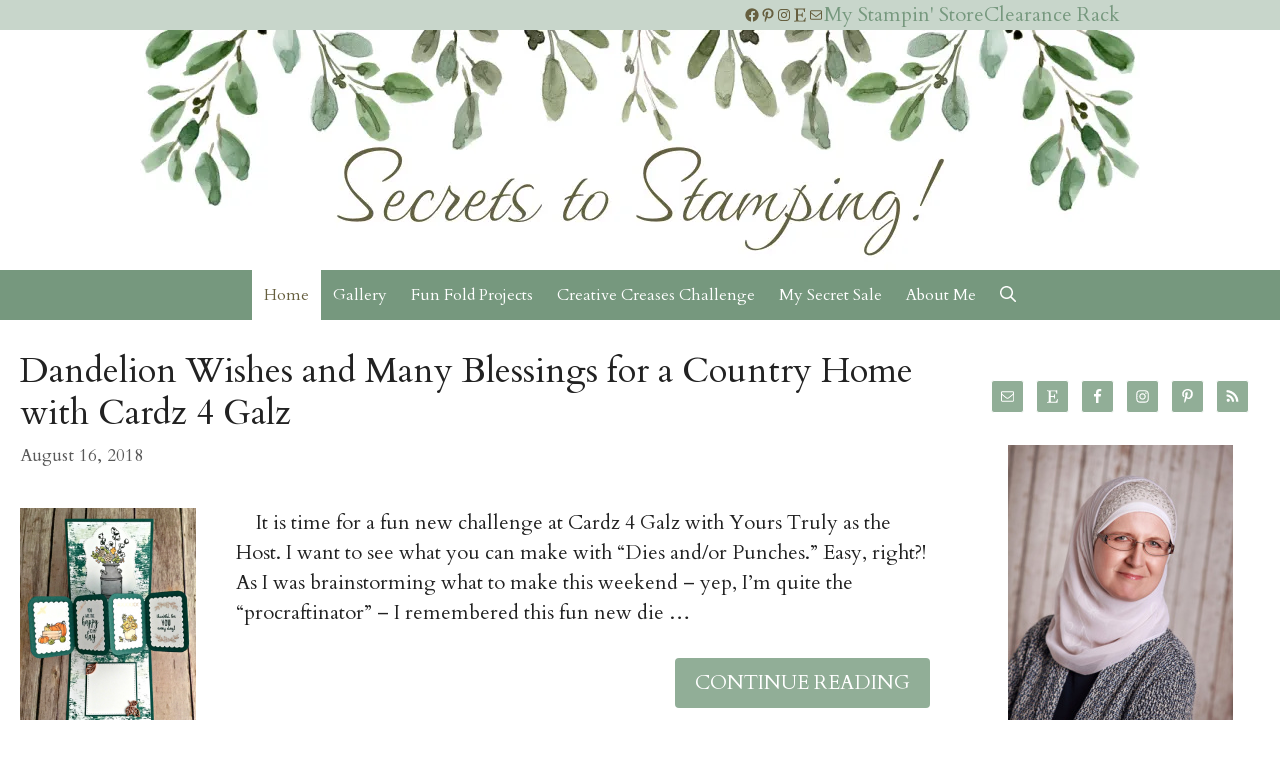

--- FILE ---
content_type: text/html; charset=UTF-8
request_url: https://secretstamper.com/page/150/?fbclid=IwAR3kxfqVeDCrTnaEPf-wCvq11vZ3gKM_Yj_kkcD0evcIYAbHjydNdgbVYpU
body_size: 37385
content:
<!DOCTYPE html><html lang="en-US" prefix="og: http://ogp.me/ns# fb: http://ogp.me/ns/fb#"><head><script data-no-optimize="1">var litespeed_docref=sessionStorage.getItem("litespeed_docref");litespeed_docref&&(Object.defineProperty(document,"referrer",{get:function(){return litespeed_docref}}),sessionStorage.removeItem("litespeed_docref"));</script> <meta charset="UTF-8"> <script data-no-defer="1" data-ezscrex="false" data-cfasync="false" data-pagespeed-no-defer data-cookieconsent="ignore">var ctPublicFunctions = {"_ajax_nonce":"18d23fb572","_rest_nonce":"418ca5330a","_ajax_url":"\/wp-admin\/admin-ajax.php","_rest_url":"https:\/\/secretstamper.com\/wp-json\/","data__cookies_type":"none","data__ajax_type":"rest","data__bot_detector_enabled":"1","data__frontend_data_log_enabled":1,"cookiePrefix":"","wprocket_detected":false,"host_url":"secretstamper.com","text__ee_click_to_select":"Click to select the whole data","text__ee_original_email":"The complete one is","text__ee_got_it":"Got it","text__ee_blocked":"Blocked","text__ee_cannot_connect":"Cannot connect","text__ee_cannot_decode":"Can not decode email. Unknown reason","text__ee_email_decoder":"CleanTalk email decoder","text__ee_wait_for_decoding":"The magic is on the way!","text__ee_decoding_process":"Please wait a few seconds while we decode the contact data."}</script> <script data-no-defer="1" data-ezscrex="false" data-cfasync="false" data-pagespeed-no-defer data-cookieconsent="ignore">var ctPublic = {"_ajax_nonce":"18d23fb572","settings__forms__check_internal":"0","settings__forms__check_external":"0","settings__forms__force_protection":"0","settings__forms__search_test":"1","settings__forms__wc_add_to_cart":"1","settings__data__bot_detector_enabled":"1","settings__sfw__anti_crawler":0,"blog_home":"https:\/\/secretstamper.com\/","pixel__setting":"3","pixel__enabled":true,"pixel__url":null,"data__email_check_before_post":"1","data__email_check_exist_post":"0","data__cookies_type":"none","data__key_is_ok":true,"data__visible_fields_required":true,"wl_brandname":"Anti-Spam by CleanTalk","wl_brandname_short":"CleanTalk","ct_checkjs_key":"ba780bc56265f07d7d41a3ba0974defd729820de7bc8753bc7e15a200838419b","emailEncoderPassKey":"522337ff7bffa8c2197d3c048f50bbfb","bot_detector_forms_excluded":"W10=","advancedCacheExists":true,"varnishCacheExists":false,"wc_ajax_add_to_cart":false,"theRealPerson":{"phrases":{"trpHeading":"The Real Person Badge!","trpContent1":"The commenter acts as a real person and verified as not a bot.","trpContent2":" Anti-Spam by CleanTalk","trpContentLearnMore":"Learn more"},"trpContentLink":"https:\/\/cleantalk.org\/help\/the-real-person?utm_id=&amp;utm_term=&amp;utm_source=admin_side&amp;utm_medium=trp_badge&amp;utm_content=trp_badge_link_click&amp;utm_campaign=apbct_links","imgPersonUrl":"https:\/\/secretstamper.com\/wp-content\/plugins\/cleantalk-spam-protect\/css\/images\/real_user.svg","imgShieldUrl":"https:\/\/secretstamper.com\/wp-content\/plugins\/cleantalk-spam-protect\/css\/images\/shield.svg"}}</script> <meta name="viewport" content="width=device-width, initial-scale=1"><link rel='dns-prefetch' href='//static.addtoany.com' /><link rel='dns-prefetch' href='//fd.cleantalk.org' /><link rel='dns-prefetch' href='//secure.gravatar.com' /><link rel='dns-prefetch' href='//stats.wp.com' /><link rel='dns-prefetch' href='//v0.wordpress.com' /><link rel='dns-prefetch' href='//widgets.wp.com' /><link rel='dns-prefetch' href='//s0.wp.com' /><link rel='dns-prefetch' href='//0.gravatar.com' /><link rel='dns-prefetch' href='//1.gravatar.com' /><link rel='dns-prefetch' href='//2.gravatar.com' /><link href='https://fonts.gstatic.com' crossorigin rel='preconnect' /><link href='https://fonts.googleapis.com' crossorigin rel='preconnect' /><link rel='preconnect' href='//i0.wp.com' /><link rel="alternate" type="application/rss+xml" title="Secrets to Stamping &raquo; Feed" href="https://secretstamper.com/feed/" /><link rel="alternate" type="application/rss+xml" title="Secrets to Stamping &raquo; Comments Feed" href="https://secretstamper.com/comments/feed/" /><style id='wp-img-auto-sizes-contain-inline-css'>img:is([sizes=auto i],[sizes^="auto," i]){contain-intrinsic-size:3000px 1500px}
/*# sourceURL=wp-img-auto-sizes-contain-inline-css */</style><style id="litespeed-ccss">ul{box-sizing:border-box}:root{--wp--preset--font-size--normal:16px;--wp--preset--font-size--huge:42px}.aligncenter{clear:both}.screen-reader-text{clip:rect(1px,1px,1px,1px);word-wrap:normal!important;border:0;-webkit-clip-path:inset(50%);clip-path:inset(50%);height:1px;margin:-1px;overflow:hidden;padding:0;position:absolute;width:1px}body{--wp--preset--color--black:#000;--wp--preset--color--cyan-bluish-gray:#abb8c3;--wp--preset--color--white:#fff;--wp--preset--color--pale-pink:#f78da7;--wp--preset--color--vivid-red:#cf2e2e;--wp--preset--color--luminous-vivid-orange:#ff6900;--wp--preset--color--luminous-vivid-amber:#fcb900;--wp--preset--color--light-green-cyan:#7bdcb5;--wp--preset--color--vivid-green-cyan:#00d084;--wp--preset--color--pale-cyan-blue:#8ed1fc;--wp--preset--color--vivid-cyan-blue:#0693e3;--wp--preset--color--vivid-purple:#9b51e0;--wp--preset--gradient--vivid-cyan-blue-to-vivid-purple:linear-gradient(135deg,rgba(6,147,227,1) 0%,#9b51e0 100%);--wp--preset--gradient--light-green-cyan-to-vivid-green-cyan:linear-gradient(135deg,#7adcb4 0%,#00d082 100%);--wp--preset--gradient--luminous-vivid-amber-to-luminous-vivid-orange:linear-gradient(135deg,rgba(252,185,0,1) 0%,rgba(255,105,0,1) 100%);--wp--preset--gradient--luminous-vivid-orange-to-vivid-red:linear-gradient(135deg,rgba(255,105,0,1) 0%,#cf2e2e 100%);--wp--preset--gradient--very-light-gray-to-cyan-bluish-gray:linear-gradient(135deg,#eee 0%,#a9b8c3 100%);--wp--preset--gradient--cool-to-warm-spectrum:linear-gradient(135deg,#4aeadc 0%,#9778d1 20%,#cf2aba 40%,#ee2c82 60%,#fb6962 80%,#fef84c 100%);--wp--preset--gradient--blush-light-purple:linear-gradient(135deg,#ffceec 0%,#9896f0 100%);--wp--preset--gradient--blush-bordeaux:linear-gradient(135deg,#fecda5 0%,#fe2d2d 50%,#6b003e 100%);--wp--preset--gradient--luminous-dusk:linear-gradient(135deg,#ffcb70 0%,#c751c0 50%,#4158d0 100%);--wp--preset--gradient--pale-ocean:linear-gradient(135deg,#fff5cb 0%,#b6e3d4 50%,#33a7b5 100%);--wp--preset--gradient--electric-grass:linear-gradient(135deg,#caf880 0%,#71ce7e 100%);--wp--preset--gradient--midnight:linear-gradient(135deg,#020381 0%,#2874fc 100%);--wp--preset--font-size--small:13px;--wp--preset--font-size--medium:20px;--wp--preset--font-size--large:36px;--wp--preset--font-size--x-large:42px;--wp--preset--spacing--20:.44rem;--wp--preset--spacing--30:.67rem;--wp--preset--spacing--40:1rem;--wp--preset--spacing--50:1.5rem;--wp--preset--spacing--60:2.25rem;--wp--preset--spacing--70:3.38rem;--wp--preset--spacing--80:5.06rem;--wp--preset--shadow--natural:6px 6px 9px rgba(0,0,0,.2);--wp--preset--shadow--deep:12px 12px 50px rgba(0,0,0,.4);--wp--preset--shadow--sharp:6px 6px 0px rgba(0,0,0,.2);--wp--preset--shadow--outlined:6px 6px 0px -3px rgba(255,255,255,1),6px 6px rgba(0,0,0,1);--wp--preset--shadow--crisp:6px 6px 0px rgba(0,0,0,1)}body{margin:0;--wp--style--global--content-size:823px;--wp--style--global--wide-size:1080px}body{padding-top:0;padding-right:0;padding-bottom:0;padding-left:0}.et-social-icon a.socicon:before{font-family:socicon!important}.et-social-icon a.socicon{top:1px}.et-social-icon a.socicon:not(.et-extra-icon){margin-right:4px}#et-secondary-menu .et-social-icon a.socicon{width:16px;margin-right:-2px}[class*=" socicon-"]{font-family:Socicon!important;speak:none;font-style:normal;font-weight:400;font-variant:normal;text-transform:none;line-height:1;-webkit-font-smoothing:antialiased;-moz-osx-font-smoothing:grayscale}.socicon-etsy:before{content:"\e027"}.socicon-facebook:before{content:"\e028"}.socicon-instagram:before{content:"\e044"}.socicon-mail:before{content:"\e050"}.socicon-pinterest:before{content:"\e063"}.socicon-rss:before{content:"\e071"}.dp-dfg-container{display:block}.dp-dfg-container>div{margin-bottom:1.33%}.dp-dfg-layout-grid .dp-dfg-items{display:-ms-flexbox;display:flex;-ms-flex-pack:justify;justify-content:space-between;-ms-flex-wrap:wrap;flex-wrap:wrap}.dp-dfg-layout-grid .dp-dfg-item{display:block;width:24%;margin-bottom:1.33%}@media screen and (min-width:768px) and (max-width:980px){.dp-dfg-container>div{margin-bottom:2%}.dp-dfg-layout-grid .dp-dfg-item{width:32%;margin-bottom:2%}}@media screen and (min-width:480px) and (max-width:767px){.dp-dfg-container>div{margin-bottom:4%}.dp-dfg-layout-grid .dp-dfg-item{width:48%;margin-bottom:4%}}@media screen and (max-width:479px){.dp-dfg-container>div{margin-bottom:4%}.dp-dfg-layout-grid .dp-dfg-items{display:block}.dp-dfg-layout-grid .dp-dfg-item{width:100%;margin-bottom:4%}}@supports (grid-area:auto){.dp-dfg-container{display:grid}.dp-dfg-container>div{margin-bottom:0}.dp-dfg-layout-grid .dp-dfg-items{display:grid}.dp-dfg-layout-grid .dp-dfg-item{display:grid;width:auto;margin-bottom:0}}.dp-dfg-container{font-size:10px;display:grid;grid-gap:2em;grid-column-gap:2em;grid-row-gap:2em}.dp-dfg-skin-default .pagination li{list-style-type:none;margin-top:-1px}.dp-dfg-pagination .pagination a,.et-l .dp-dfg-pagination .pagination a.pagination-link{color:#666;font-size:1.4em;line-height:1em;display:block;overflow:hidden;height:100%;margin:-1px -1px 0 0;padding:1em 1.2em;border:1px solid #e2e2e2;background-color:#fff}.dp-dfg-skin-default .pagination li.active a,.et-l .dp-dfg-skin-default .pagination li.active a{color:#82c0c7;background-color:#f9f9f9}.dp-dfg-skin-default .dp-dfg-pagination li:first-child a{border-radius:3px 0 0 3px}.dp-dfg-skin-default .dp-dfg-pagination li:last-child a{border-radius:0 3px 3px 0}.dp-dfg-skin-default .dp-dfg-pagination ul.pagination{list-style-type:none;display:-ms-flexbox;display:flex;-ms-flex-wrap:wrap;flex-wrap:wrap;-ms-flex-pack:center;justify-content:center;padding:0;margin:0}#et-boc .et-l .dp-dfg-skin-default .dp-dfg-pagination .pagination-link .et-pb-icon,.dp-dfg-skin-default .dp-dfg-pagination .pagination-link span,.et-l .dp-dfg-skin-default .dp-dfg-pagination .pagination-link .et-pb-icon{font-size:1em;position:relative;-webkit-transform:scale(1.4);transform:scale(1.4)}.dp-dfg-skin-default .dp-dfg-items{position:relative}.dp-dfg-skin-default .dp-dfg-item{position:relative;background-color:#fff;border:1px solid #e2e2e2;overflow:hidden}.dp-dfg-skin-default .dp-dfg-item>*{position:relative;padding:.5em 0;overflow-wrap:break-word;word-wrap:break-word;word-break:break-word}.dp-dfg-skin-default .dp-dfg-item>div:last-of-type{padding-bottom:1em}#et-boc .et-l .dp-dfg-skin-default .dp-dfg-image,#et-boc .et-l .dp-dfg-skin-default .dp-dfg-overlay,.dp-dfg-skin-default .dp-dfg-image,.dp-dfg-skin-default .dp-dfg-overlay,.et-l .dp-dfg-skin-default .dp-dfg-image,.et-l .dp-dfg-skin-default .dp-dfg-overlay{padding:0;position:relative}.dp-dfg-skin-default .dp-dfg-image img{display:block;width:100%;max-width:100%}.dp-dfg-skin-default .dp-dfg-header .entry-title{padding-bottom:0}.dp-dfg-skin-default .dp-dfg-header h2.entry-title{font-size:1.8em}.dp-dfg-skin-default .dp-dfg-meta{font-size:1.4em;line-height:1.7em}.dp-dfg-skin-default .dp-dfg-content{font-size:14px;line-height:1.7em}.dp-dfg-skin-default .et_pb_button_wrapper{text-align:center;z-index:2}.dp-dfg-skin-default .et_pb_button_wrapper .et_pb_button{display:inline-block}@media screen and (max-width:479px){.dp-dfg-skin-default .dp-dfg-overlay{display:none}}.dp-dfg-layout-grid .dp-dfg-items{display:grid;grid-template-columns:repeat(auto-fill,minmax(20%,1fr));-webkit-column-gap:2em;-moz-column-gap:2em;column-gap:2em;grid-row-gap:2em;row-gap:2em}.dp-dfg-layout-grid .dp-dfg-item{display:grid;grid-auto-rows:-webkit-min-content;grid-auto-rows:min-content;padding:0 1em}.dp-dfg-layout-grid .dp-dfg-image{margin:0 -1em;grid-column:1;grid-row:1}@media screen and (min-width:768px) and (max-width:980px){.dp-dfg-layout-grid .dp-dfg-items{grid-template-columns:repeat(auto-fill,minmax(30%,1fr))}}@media screen and (min-width:480px) and (max-width:767px){.dp-dfg-layout-grid .dp-dfg-items{grid-template-columns:repeat(auto-fill,minmax(40%,1fr))}}@media screen and (max-width:479px){.dp-dfg-layout-grid .dp-dfg-items{display:block}.dp-dfg-layout-grid .dp-dfg-item{margin-bottom:2em}}.dp-dfg-layout-list .dp-dfg-items{display:grid;grid-auto-rows:minmax(-webkit-min-content,-webkit-max-content);grid-auto-rows:minmax(min-content,max-content);grid-gap:2em;grid-row-gap:2em}.dp-dfg-layout-list .dp-dfg-item{display:grid;grid-auto-rows:-webkit-min-content;grid-auto-rows:min-content;grid-template-columns:minmax(300px,33%) 1fr;grid-column-gap:2em;padding:1em 2em}@media (-ms-high-contrast:active),screen and (-ms-high-contrast:none){.dp-dfg-layout-list .dp-dfg-item{display:-ms-grid;-ms-grid-columns:minmax(300px,33%) 1fr}}@media screen and (min-width:768px){.dp-dfg-layout-list .dp-dfg-item>*{grid-column:2;-ms-grid-column:2}.dp-dfg-layout-list .dp-dfg-image,.dp-dfg-layout-list .dp-dfg-overlay{grid-column:1;grid-row:1/6;-ms-grid-column:1;-ms-grid-row-span:6;margin:-1em 0 -1em -2em}.dp-dfg-layout-list .dp-dfg-item>:nth-child(3){grid-row:1;-ms-grid-row:1}.dp-dfg-layout-list .dp-dfg-item>:nth-child(4){grid-row:2;-ms-grid-row:2}.dp-dfg-layout-list .dp-dfg-item>:nth-child(5){grid-row:3;-ms-grid-row:3}.dp-dfg-layout-list .dp-dfg-item>:nth-child(6){grid-row:4;-ms-grid-row:4}}@media screen and (max-width:767px){.dp-dfg-layout-list .dp-dfg-item{grid-template-columns:1fr;-ms-grid-columns:1fr}.dp-dfg-layout-list .dp-dfg-image,.dp-dfg-layout-list .dp-dfg-overlay{grid-column:1;grid-row:1/6;margin:-1em -2em 1em}.dp-dfg-layout-list .dp-dfg-item>:nth-child(3){-ms-grid-row:6}.dp-dfg-layout-list .dp-dfg-item>:nth-child(4){-ms-grid-row:7}.dp-dfg-layout-list .dp-dfg-item>:nth-child(5){-ms-grid-row:8}.dp-dfg-layout-list .dp-dfg-item>:nth-child(6){-ms-grid-row:9}}@media (-ms-high-contrast:active),screen and (-ms-high-contrast:none){.dp-dfg-layout-list .dp-dfg-item{margin-bottom:2em}}@media (min-width:768px) and (-ms-high-contrast:active),screen and (min-width:768px) and (-ms-high-contrast:none){.dp-dfg-layout-list .dp-dfg-image,.dp-dfg-layout-list .dp-dfg-overlay{margin:-1em 2em -1em -2em}}.dp-dfg-hide{display:none!important}.dp-dfg-container:not(.dp-dfg-vb) .dp-dfg-more-button:after,.dp-dfg-container:not(.dp-dfg-vb) .dp-dfg-more-button:before{content:attr(data-icon)}.dfg_et_overlay{border:none;z-index:-1;position:absolute;top:0;left:0;display:-ms-flexbox;display:flex;-ms-flex-pack:center;justify-content:center;-ms-flex-align:center;align-items:center;width:100%;height:100%;background:hsla(0,0%,100%,.9);opacity:0;-webkit-box-sizing:border-box;box-sizing:border-box;-webkit-backface-visibility:hidden;backface-visibility:hidden;-webkit-font-smoothing:antialiased}.dfg_et_overlay:before{font-family:ETmodules!important;color:#2ea3f2;content:attr(data-icon);font-size:32px;speak:none;font-style:normal;font-weight:400;-webkit-font-feature-settings:normal;font-feature-settings:normal;font-variant:normal;text-transform:none;line-height:1;-webkit-font-smoothing:antialiased;-moz-osx-font-smoothing:grayscale;text-shadow:0 0;direction:ltr}.simple-social-icons svg[class^=social-]{display:inline-block;width:1em;height:1em;stroke-width:0;stroke:currentColor;fill:currentColor}.simple-social-icons{overflow:hidden}.simple-social-icons ul{margin:0;padding:0}.simple-social-icons ul li{background:0 0!important;border:none!important;float:left;list-style-type:none!important;margin:0 6px 12px!important;padding:0!important}.simple-social-icons ul li a{border:none!important;-moz-box-sizing:content-box;-webkit-box-sizing:content-box;box-sizing:content-box;display:inline-block;font-style:normal!important;font-variant:normal!important;font-weight:400!important;height:1em;line-height:1em;text-align:center;text-decoration:none!important;text-transform:none!important;width:1em}.simple-social-icons ul.aligncenter{text-align:center}.simple-social-icons ul.aligncenter li{display:inline-block;float:none}a,body,div,h2,h4,html,img,label,li,p,span,ul{margin:0;padding:0;border:0;outline:0;font-size:100%;-ms-text-size-adjust:100%;-webkit-text-size-adjust:100%;vertical-align:baseline;background:0 0}body{line-height:1}ul{list-style:none}:focus{outline:0}figure{margin:0}article,header,nav{display:block}body{font-family:Open Sans,Arial,sans-serif;font-size:14px;color:#666;background-color:#fff;line-height:1.7em;font-weight:500;-webkit-font-smoothing:antialiased;-moz-osx-font-smoothing:grayscale}body.et_cover_background{background-size:cover!important;background-position:top!important;background-repeat:no-repeat!important;background-attachment:fixed}a{color:#2ea3f2}a{text-decoration:none}p{padding-bottom:1em}h2,h4{color:#333;padding-bottom:10px;line-height:1em;font-weight:500}h2 a{color:inherit}h2{font-size:26px}h4{font-size:18px}img{max-width:100%;height:auto}.pagination{clear:both}#main-content{background-color:#fff}.container{width:80%;max-width:1080px;margin:auto}.et-l--body ul{list-style-type:disc;padding:0 0 23px 1em;line-height:26px}.aligncenter{display:block;margin-left:auto;margin-right:auto}@media (max-width:980px){#page-container{padding-top:80px}}.et_pb_scroll_top.et-pb-icon{text-align:center;background:rgba(0,0,0,.4);text-decoration:none;position:fixed;z-index:99999;bottom:125px;right:0;-webkit-border-top-left-radius:5px;-webkit-border-bottom-left-radius:5px;-moz-border-radius-topleft:5px;-moz-border-radius-bottomleft:5px;border-top-left-radius:5px;border-bottom-left-radius:5px;display:none;font-size:30px;padding:5px;color:#fff}.et_pb_scroll_top:before{content:"2"}.widget_search .screen-reader-text{display:none}#et-secondary-menu li,#top-menu li{word-wrap:break-word}.nav li ul{border-color:#2ea3f2}#top-menu li.current-menu-item>a,.mobile_menu_bar:after,.mobile_menu_bar:before{color:#2ea3f2}.container{text-align:left;position:relative}#logo{width:auto;margin-bottom:0;max-height:54%;display:inline-block;float:none;vertical-align:middle;-webkit-transform:translateZ(0)}span.logo_helper{display:inline-block;height:100%;vertical-align:middle;width:0}#top-menu,#top-menu-nav{line-height:0}#et-top-navigation{font-weight:600}#top-menu,nav#top-menu-nav{float:left}#top-menu li{display:inline-block;font-size:14px;padding-right:22px}#top-menu>li:last-child{padding-right:0}#top-menu a{color:rgba(0,0,0,.6);text-decoration:none;display:block;position:relative}.container.et_menu_container{z-index:99}#et-top-navigation{float:right}#top-menu li li{padding:0 20px;margin:0}#top-menu li li a{padding:6px 20px;width:200px}#top-menu .menu-item-has-children>a:first-child:after{font-family:ETmodules;content:"3";font-size:16px;position:absolute;right:0;top:0;font-weight:800}#top-menu .menu-item-has-children>a:first-child{padding-right:20px}#et_mobile_nav_menu{float:right;display:none}.mobile_menu_bar:before{content:"";font-size:32px;left:0;position:relative;top:0}@media (min-width:981px){.et_fullwidth_nav #main-header .container{width:100%;max-width:100%;padding-right:32px;padding-left:30px}}@media (max-width:980px){.et_non_fixed_nav #page-container{padding-top:0}#top-menu{display:none}#et-top-navigation{margin-right:0}#et_mobile_nav_menu{display:block}}@media (max-width:767px){#et-top-navigation{margin-right:0}}@media (max-width:479px){#et-top-navigation{margin-right:0}}.et_header_style_centered #main-header .container{text-align:center;height:inherit}.et_header_style_centered #main-header div#et-top-navigation{bottom:0;position:relative;width:100%}.et_header_style_centered #et-top-navigation,.et_header_style_centered #logo,.et_header_style_centered #top-menu,.et_header_style_centered nav#top-menu-nav{float:none}.et_header_style_centered #logo{max-height:64%}.et_header_style_centered #main-header .logo_container{height:100px;padding:0}.et_header_style_centered nav#top-menu-nav{display:inline-block}.et_header_style_centered #top-menu>li>a{padding-bottom:2em}@media (max-width:980px){.et_header_style_centered #main-header{padding:20px 0}.et_header_style_centered nav#top-menu-nav{display:none}.et_header_style_centered #logo{max-height:60px}.et_header_style_centered header#main-header .logo_container{height:auto;max-height:100px;padding:0}.et_header_style_centered .et_menu_container .mobile_menu_bar{opacity:1}.et_header_style_centered #et_mobile_nav_menu{float:none;position:relative;margin-top:20px}.et_header_style_centered #main-header .mobile_nav{display:block;text-align:left;background-color:rgba(0,0,0,.05);border-radius:5px;padding:5px 10px}.et_header_style_centered .mobile_nav .select_page{display:inline-block;color:#666;font-size:14px}.et_header_style_centered .et_menu_container .mobile_menu_bar{position:absolute;right:5px;top:2px}}#et-secondary-menu li{word-wrap:break-word}#top-header{background-color:#2ea3f2}#top-header{font-size:12px;line-height:13px;z-index:100000;color:#fff}#top-header a{color:#fff}#top-header .container{padding-top:.75em;font-weight:600}#top-header,#top-header .container,#top-header .et-social-icon a{line-height:1em}#top-header .et-social-icons{float:none;display:inline-block}#et-secondary-menu .et-social-icons{margin-right:20px}#top-header .et-social-icons li{margin-left:12px;margin-top:-2px}#top-header .et-social-icon a{font-size:14px}#et-secondary-menu{float:right}#et-secondary-menu>ul>li a{padding-bottom:.75em;display:block}#et-secondary-nav,#et-secondary-nav li{display:inline-block}#et-secondary-nav li{margin-right:15px}#et-secondary-nav>li:last-child{margin-right:0}#et-secondary-nav li{position:relative;text-align:right}@media (max-width:980px){#top-header .container{padding-top:0}#et-secondary-menu,#et-secondary-nav{display:none!important}#top-header .et-social-icons{margin-bottom:0}}@media (max-width:767px){#et-secondary-menu{text-align:center;display:block;float:none}}.et-social-icons{float:right}.et-social-icons li{display:inline-block;margin-left:20px}.et-social-icon a{display:inline-block;font-size:24px;position:relative;text-align:center;color:#666;text-decoration:none}.et-social-icon span{display:none}@media (max-width:980px){.et-social-icons{float:none;text-align:center;margin:0 0 5px}}*{-webkit-box-sizing:border-box;box-sizing:border-box}.et-social-icon a:before,.et_pb_button:after,.mobile_menu_bar:before{font-family:ETmodules!important;speak:none;font-style:normal;font-weight:400;-webkit-font-feature-settings:normal;font-feature-settings:normal;font-variant:normal;text-transform:none;line-height:1;-webkit-font-smoothing:antialiased;-moz-osx-font-smoothing:grayscale;text-shadow:0 0;direction:ltr}.et-pb-icon{content:attr(data-icon)}.et-pb-icon{font-family:ETmodules;speak:none;font-weight:400;-webkit-font-feature-settings:normal;font-feature-settings:normal;font-variant:normal;text-transform:none;line-height:1;-webkit-font-smoothing:antialiased;font-size:96px;font-style:normal;display:inline-block;-webkit-box-sizing:border-box;box-sizing:border-box;direction:ltr}.et_pb_button{font-size:20px;font-weight:500;padding:.3em 1em;line-height:1.7em!important;background-color:transparent;background-size:cover;background-position:50%;background-repeat:no-repeat;border:2px solid;border-radius:3px}.et_pb_button{position:relative}.et_pb_button:after,.et_pb_button:before{font-size:32px;line-height:1em;content:"";opacity:0;position:absolute;margin-left:-1em;text-transform:none;-webkit-font-feature-settings:"kern" off;font-feature-settings:"kern" off;font-variant:none;font-style:normal;font-weight:400;text-shadow:none}.et_pb_button:before{display:none}.et_pb_column_1_4 h4{font-size:18px}.clearfix:after{visibility:hidden;display:block;font-size:0;content:" ";clear:both;height:0}.et_builder_inner_content{position:relative;z-index:1}.et_pb_css_mix_blend_mode_passthrough{mix-blend-mode:unset!important}.et_pb_module_inner{position:relative}.et_pb_module{position:relative;background-size:cover;background-position:50%;background-repeat:no-repeat}.screen-reader-text{border:0;clip:rect(1px,1px,1px,1px);-webkit-clip-path:inset(50%);clip-path:inset(50%);height:1px;margin:-1px;overflow:hidden;padding:0;position:absolute!important;width:1px;word-wrap:normal!important}.et_pb_module{-webkit-animation-timing-function:linear;animation-timing-function:linear;-webkit-animation-duration:.2s;animation-duration:.2s}@media (min-width:981px){.et_pb_section div.et_pb_row .et_pb_column .et_pb_module:last-child{margin-bottom:0}}@media (max-width:980px){.et_pb_column .et_pb_module{margin-bottom:30px}.et_pb_row .et_pb_column .et_pb_module:last-child{margin-bottom:0}}.et_pb_section{position:relative;background-color:#fff;background-position:50%;background-size:100%;background-size:cover}@media (min-width:981px){.et_pb_section{padding:4% 0}}@media (max-width:980px){.et_pb_section{padding:50px 0}}.et_pb_row{width:80%;max-width:1080px;margin:auto;position:relative}.et_pb_row:after{content:"";display:block;clear:both;visibility:hidden;line-height:0;height:0;width:0}.et_pb_column{float:left;background-size:cover;background-position:50%;position:relative;z-index:2;min-height:1px}.et_pb_row .et_pb_column.et-last-child,.et_pb_row .et_pb_column:last-child{margin-right:0!important}.et_pb_column,.et_pb_row{background-size:cover;background-position:50%;background-repeat:no-repeat}@media (min-width:981px){.et_pb_row{padding:2% 0}.et_pb_row .et_pb_column.et-last-child,.et_pb_row .et_pb_column:last-child{margin-right:0!important}}@media (max-width:980px){.et_pb_row{max-width:1080px}.et_pb_row{padding:30px 0}.et_pb_column{width:100%;margin-bottom:30px}.et_pb_row .et_pb_column.et-last-child,.et_pb_row .et_pb_column:last-child{margin-bottom:0}}@media (max-width:479px){.et_pb_row .et_pb_column.et_pb_column_1_4{width:100%;margin:0 0 30px}.et_pb_row .et_pb_column.et_pb_column_1_4.et-last-child,.et_pb_row .et_pb_column.et_pb_column_1_4:last-child{margin-bottom:0}.et_pb_column{width:100%!important}}.et_pb_button[data-icon]:not([data-icon=""]):after{content:attr(data-icon)}@media (min-width:981px){.et_pb_gutters2 .et_pb_column{margin-right:3%}.et_pb_gutters2 .et_pb_column_3_4{width:74.25%}.et_pb_gutters2 .et_pb_column_3_4 .et_pb_module{margin-bottom:2.02%}.et_pb_gutters2 .et_pb_column_1_4{width:22.75%}.et_pb_gutters2 .et_pb_column_1_4 .et_pb_module{margin-bottom:6.593%}}@media (min-width:981px){.et_pb_gutters2 .et_pb_column_1_4 .et_pb_widget{width:100%;margin-bottom:13.187%}}#main-header{line-height:23px;font-weight:500;top:0;background-color:#fff;width:100%;-webkit-box-shadow:0 1px 0 rgba(0,0,0,.1);box-shadow:0 1px 0 rgba(0,0,0,.1);position:relative;z-index:99999}.nav li li{padding:0 20px;margin:0}.nav li{position:relative;line-height:1em}.nav li li{position:relative;line-height:2em}.nav li ul{position:absolute;padding:20px 0;z-index:9999;width:240px;background:#fff;visibility:hidden;opacity:0;border-top:3px solid #2ea3f2;box-shadow:0 2px 5px rgba(0,0,0,.1);-moz-box-shadow:0 2px 5px rgba(0,0,0,.1);-webkit-box-shadow:0 2px 5px rgba(0,0,0,.1);-webkit-transform:translateZ(0);text-align:left}.nav li li a{font-size:14px}.mobile_menu_bar{position:relative;display:block;line-height:0}.mobile_menu_bar:before{content:"a";font-size:32px;position:relative;left:0;top:0}.mobile_nav .select_page{display:none}.et_pb_widget{float:left;max-width:100%;word-wrap:break-word}.et_pb_widget a{text-decoration:none;color:#666}.et_pb_widget ul li{margin-bottom:.5em}.et_pb_widget_area .et_pb_widget a{color:inherit}.et_pb_bg_layout_light .et_pb_widget li a{color:#666}.et_pb_widget_area_right{border-left:1px solid rgba(0,0,0,.1);padding-left:30px}.et_pb_widget_area ul{list-style:none!important;padding:0!important;line-height:inherit!important}@media (max-width:980px){.et_pb_widget_area_right{padding-left:0;border-left:none}.et_pb_column .et_pb_widget{margin:0 5.5% 7.5% 0;width:47.25%;clear:none;float:left}.et_pb_column .et_pb_widget:nth-child(2n){margin-right:0}.et_pb_column .et_pb_widget:nth-child(odd){clear:both}}@media (max-width:767px){.et_pb_column .et_pb_widget{margin-right:0;width:100%}}@media (max-width:479px){.et_pb_column .et_pb_widget{margin-right:0;margin-bottom:11.5%;width:100%}}:root{--swiper-theme-color:#007aff}:root{--swiper-navigation-size:44px}:root{--jp-carousel-primary-color:#fff;--jp-carousel-primary-subtle-color:#999;--jp-carousel-bg-color:#000;--jp-carousel-bg-faded-color:#222;--jp-carousel-border-color:#3a3a3a}:root{--jetpack--contact-form--border:1px solid #8c8f94;--jetpack--contact-form--border-color:#8c8f94;--jetpack--contact-form--border-size:1px;--jetpack--contact-form--border-style:solid;--jetpack--contact-form--border-radius:0px;--jetpack--contact-form--input-padding:16px;--jetpack--contact-form--font-size:16px}.screen-reader-text{clip:rect(1px,1px,1px,1px);word-wrap:normal!important;border:0;-webkit-clip-path:inset(50%);clip-path:inset(50%);height:1px;margin:-1px;overflow:hidden;padding:0;position:absolute!important;width:1px}body{font-size:18px}body{color:#555}h2,h4{color:#444}body{line-height:1.8em}.mobile_menu_bar:before,.mobile_menu_bar:after{color:#8dbdc1}.nav li ul{border-color:#8dbdc1}.container,.et_pb_row{max-width:1350px}a{color:#b5b04c}.nav li ul{border-color:rgba(46,163,242,0)}.et_secondary_nav_enabled #page-container #top-header{background-color:#d7e8ea!important}#top-header,#top-header a{color:#555}.et_header_style_centered .mobile_nav .select_page,#top-menu a{color:#444}#top-header,#top-header a,#top-header .et-social-icon a:before{font-size:13px}#top-menu li a{font-weight:400;font-style:normal;text-transform:uppercase;text-decoration:none}#top-menu li.current-menu-item>a{color:#444}body .et_pb_button{font-size:14px;background-color:#fff;border-width:1px!important;border-color:#b5b04c;border-radius:0;font-weight:400;font-style:normal;text-transform:uppercase;text-decoration:none}body.et_pb_button_helper_class .et_pb_button{color:#444}body .et_pb_button:after{font-size:22.4px}@media only screen and (min-width:981px){.et_pb_section{padding:2% 0}.et_header_style_centered #top-menu>li>a{padding-bottom:54px}.et_header_style_centered #main-header .logo_container{height:300px}.et_header_style_centered #logo{max-height:100%}}@media only screen and (min-width:1687px){.et_pb_row{padding:33px 0}.et_pb_section{padding:33px 0}}h2{font-size:36px}h4{font-size:25px}@media only screen and (max-width:980px){.et_header_style_centered .mobile_nav .select_page,.mobile_menu_bar:before,#top-menu a{color:rgba(0,0,0,.6)}}h2,h4{font-family:'Source Sans Pro',Helvetica,Arial,Lucida,sans-serif}body{font-family:'Source Sans Pro',Helvetica,Arial,Lucida,sans-serif}.et_pb_button{font-size:14px!important}.et_pb_widget a{font-size:16px!important;color:#b5b04c!important}.et_pb_widget p{font-size:16px!important}h2,h4{font-weight:300}@media only screen and (min-width:981px){.et_header_style_centered #main-header .logo_container{padding-top:40px}}#top-header{position:fixed;width:100%;opacity:.8}.screen-reader-text{position:absolute!important;left:-999em}@media (max-width:980px){.et_header_style_centered #logo{max-height:150px}}@media (max-width:980px){.et_header_style_centered header#main-header .logo_container{height:auto;max-height:150px;padding:0}}.et_header_style_centered #main-header div#et-top-navigation{background-color:#dad7d7;height:66px;padding-top:23px}.et_fullwidth_nav #main-header .container{padding-right:0;padding-left:0}@media (max-width:980px){#et-top-navigation{height:34px!important;padding-top:0!important;padding-bottom:0!important}}.mobile_menu_bar:before{color:#000000!important}.nav li ul{margin-top:-13px}@media screen{#simple-social-icons-2 ul li a{background-color:#999!important;border-radius:3px;color:#fff!important;border:1px #fff solid!important;font-size:15px;padding:8px}}.dpdfg_filtergrid_0_tb_body .entry-title,.dpdfg_filtergrid_0_tb_body .entry-title a,.dpdfg_filtergrid_1_tb_body .entry-title,.dpdfg_filtergrid_1_tb_body .entry-title a{font-size:32px!important}.dpdfg_filtergrid_0_tb_body .entry-summary,.dpdfg_filtergrid_1_tb_body .entry-summary{font-size:18px!important}.dpdfg_filtergrid_0_tb_body .dp-dfg-item{border:none}.dpdfg_filtergrid_0_tb_body .dp-dfg-layout-list .dp-dfg-item{column-gap:2em;grid-template-columns:minmax(200px,20%) 1fr;-ms-grid-columns:minmax(200px,20%) 1fr}.dpdfg_filtergrid_0_tb_body .dp-dfg-layout-list .dp-dfg-items{grid-row-gap:2em}.dpdfg_filtergrid_0_tb_body .dp-dfg-container,.dpdfg_filtergrid_1_tb_body .dp-dfg-container{column-gap:2em;row-gap:2em;font-size:10px}.dpdfg_filtergrid_0_tb_body .dp-dfg-overlay span.dfg_et_overlay:before{font-family:ETmodules!important;font-weight:400!important;color:#2ea3f2!important}.dpdfg_filtergrid_0_tb_body .dfg_et_overlay:before{font-size:32px}.dpdfg_filtergrid_0_tb_body .dp-dfg-overlay span.dfg_et_overlay{background-color:rgba(255,255,255,.9)}.dpdfg_filtergrid_1_tb_body .pagination-item.previous-posts span,.dpdfg_filtergrid_1_tb_body .pagination-item.next-posts span{font-family:ETmodules!important;font-weight:400!important}.dpdfg_filtergrid_0_tb_body .dp-dfg-item .et_pb_button_wrapper.read-more-wrapper,.dpdfg_filtergrid_1_tb_body .dp-dfg-item .et_pb_button_wrapper.read-more-wrapper{text-align:right}.dpdfg_filtergrid_1_tb_body .dp-dfg-container.dp-dfg-layout-grid .dp-dfg-items{grid-template-columns:repeat(auto-fill,minmax(20%,1fr))}.dpdfg_filtergrid_1_tb_body .dp-dfg-layout-grid .dp-dfg-items{column-gap:2em;row-gap:2em}@media only screen and (min-width:981px){.dpdfg_filtergrid_1_tb_body{display:none!important}}@media only screen and (max-width:980px){.dpdfg_filtergrid_0_tb_body .dp-dfg-layout-list .dp-dfg-item{grid-template-columns:1fr;-ms-grid-columns:1fr}.dpdfg_filtergrid_0_tb_body .dfg_et_overlay:before{font-size:32px}.dpdfg_filtergrid_1_tb_body .dp-dfg-container.dp-dfg-layout-grid .dp-dfg-items{grid-template-columns:repeat(auto-fill,minmax(30%,1fr))}}@media only screen and (min-width:768px) and (max-width:980px){.dpdfg_filtergrid_0_tb_body{display:none!important}}@media only screen and (max-width:767px){.dpdfg_filtergrid_0_tb_body{display:none!important}.dpdfg_filtergrid_0_tb_body .dp-dfg-layout-list .dp-dfg-item{grid-template-columns:1fr;-ms-grid-columns:1fr}.dpdfg_filtergrid_0_tb_body .dfg_et_overlay:before{font-size:32px}.dpdfg_filtergrid_1_tb_body .dp-dfg-container.dp-dfg-layout-grid .dp-dfg-items{grid-template-columns:repeat(auto-fill,minmax(40%,1fr))}}</style><script>!function(a){"use strict";var b=function(b,c,d){function e(a){return h.body?a():void setTimeout(function(){e(a)})}function f(){i.addEventListener&&i.removeEventListener("load",f),i.media=d||"all"}var g,h=a.document,i=h.createElement("link");if(c)g=c;else{var j=(h.body||h.getElementsByTagName("head")[0]).childNodes;g=j[j.length-1]}var k=h.styleSheets;i.rel="stylesheet",i.href=b,i.media="only x",e(function(){g.parentNode.insertBefore(i,c?g:g.nextSibling)});var l=function(a){for(var b=i.href,c=k.length;c--;)if(k[c].href===b)return a();setTimeout(function(){l(a)})};return i.addEventListener&&i.addEventListener("load",f),i.onloadcssdefined=l,l(f),i};"undefined"!=typeof exports?exports.loadCSS=b:a.loadCSS=b}("undefined"!=typeof global?global:this);!function(a){if(a.loadCSS){var b=loadCSS.relpreload={};if(b.support=function(){try{return a.document.createElement("link").relList.supports("preload")}catch(b){return!1}},b.poly=function(){for(var b=a.document.getElementsByTagName("link"),c=0;c<b.length;c++){var d=b[c];"preload"===d.rel&&"style"===d.getAttribute("as")&&(a.loadCSS(d.href,d,d.getAttribute("media")),d.rel=null)}},!b.support()){b.poly();var c=a.setInterval(b.poly,300);a.addEventListener&&a.addEventListener("load",function(){b.poly(),a.clearInterval(c)}),a.attachEvent&&a.attachEvent("onload",function(){a.clearInterval(c)})}}}(this);</script> <link data-optimized="1" data-asynced="1" as="style" onload="this.onload=null;this.rel='stylesheet'"  rel='preload' id='aca33b9c04-css' href='https://secretstamper.com/wp-content/litespeed/css/aa07263853a48a806b780779d0dee2cc.css?ver=e6f32' media='all' /><noscript><link data-optimized="1" rel='stylesheet' href='https://secretstamper.com/wp-content/litespeed/css/aa07263853a48a806b780779d0dee2cc.css?ver=e6f32' media='all' /></noscript><link data-asynced="1" as="style" onload="this.onload=null;this.rel='stylesheet'"  rel='preload' id='generate-fonts-css' href='//fonts.googleapis.com/css?family=Cardo:regular,italic,700&#038;display=swap' media='all' /><noscript><link rel='stylesheet' href='//fonts.googleapis.com/css?family=Cardo:regular,italic,700&#038;display=swap' media='all' /></noscript><link data-optimized="1" data-asynced="1" as="style" onload="this.onload=null;this.rel='stylesheet'"  rel='preload' id='wp-block-library-css' href='https://secretstamper.com/wp-content/litespeed/css/5d6b1c95adf62e445be204faebc6a29e.css?ver=4553a' media='all' /><noscript><link data-optimized="1" rel='stylesheet' href='https://secretstamper.com/wp-content/litespeed/css/5d6b1c95adf62e445be204faebc6a29e.css?ver=4553a' media='all' /></noscript><link data-optimized="1" data-asynced="1" as="style" onload="this.onload=null;this.rel='stylesheet'"  rel='preload' id='wp-block-gallery-css' href='https://secretstamper.com/wp-content/litespeed/css/54b76032f0afe080e8fcf8f0390544a9.css?ver=7ff6a' media='all' /><noscript><link data-optimized="1" rel='stylesheet' href='https://secretstamper.com/wp-content/litespeed/css/54b76032f0afe080e8fcf8f0390544a9.css?ver=7ff6a' media='all' /></noscript><style id='wp-block-heading-inline-css'>h1:where(.wp-block-heading).has-background,h2:where(.wp-block-heading).has-background,h3:where(.wp-block-heading).has-background,h4:where(.wp-block-heading).has-background,h5:where(.wp-block-heading).has-background,h6:where(.wp-block-heading).has-background{padding:1.25em 2.375em}h1.has-text-align-left[style*=writing-mode]:where([style*=vertical-lr]),h1.has-text-align-right[style*=writing-mode]:where([style*=vertical-rl]),h2.has-text-align-left[style*=writing-mode]:where([style*=vertical-lr]),h2.has-text-align-right[style*=writing-mode]:where([style*=vertical-rl]),h3.has-text-align-left[style*=writing-mode]:where([style*=vertical-lr]),h3.has-text-align-right[style*=writing-mode]:where([style*=vertical-rl]),h4.has-text-align-left[style*=writing-mode]:where([style*=vertical-lr]),h4.has-text-align-right[style*=writing-mode]:where([style*=vertical-rl]),h5.has-text-align-left[style*=writing-mode]:where([style*=vertical-lr]),h5.has-text-align-right[style*=writing-mode]:where([style*=vertical-rl]),h6.has-text-align-left[style*=writing-mode]:where([style*=vertical-lr]),h6.has-text-align-right[style*=writing-mode]:where([style*=vertical-rl]){rotate:180deg}
/*# sourceURL=https://secretstamper.com/wp-includes/blocks/heading/style.min.css */</style><style id='wp-block-image-inline-css'>.wp-block-image>a,.wp-block-image>figure>a{display:inline-block}.wp-block-image img{box-sizing:border-box;height:auto;max-width:100%;vertical-align:bottom}@media not (prefers-reduced-motion){.wp-block-image img.hide{visibility:hidden}.wp-block-image img.show{animation:show-content-image .4s}}.wp-block-image[style*=border-radius] img,.wp-block-image[style*=border-radius]>a{border-radius:inherit}.wp-block-image.has-custom-border img{box-sizing:border-box}.wp-block-image.aligncenter{text-align:center}.wp-block-image.alignfull>a,.wp-block-image.alignwide>a{width:100%}.wp-block-image.alignfull img,.wp-block-image.alignwide img{height:auto;width:100%}.wp-block-image .aligncenter,.wp-block-image .alignleft,.wp-block-image .alignright,.wp-block-image.aligncenter,.wp-block-image.alignleft,.wp-block-image.alignright{display:table}.wp-block-image .aligncenter>figcaption,.wp-block-image .alignleft>figcaption,.wp-block-image .alignright>figcaption,.wp-block-image.aligncenter>figcaption,.wp-block-image.alignleft>figcaption,.wp-block-image.alignright>figcaption{caption-side:bottom;display:table-caption}.wp-block-image .alignleft{float:left;margin:.5em 1em .5em 0}.wp-block-image .alignright{float:right;margin:.5em 0 .5em 1em}.wp-block-image .aligncenter{margin-left:auto;margin-right:auto}.wp-block-image :where(figcaption){margin-bottom:1em;margin-top:.5em}.wp-block-image.is-style-circle-mask img{border-radius:9999px}@supports ((-webkit-mask-image:none) or (mask-image:none)) or (-webkit-mask-image:none){.wp-block-image.is-style-circle-mask img{border-radius:0;-webkit-mask-image:url('data:image/svg+xml;utf8,<svg viewBox="0 0 100 100" xmlns="http://www.w3.org/2000/svg"><circle cx="50" cy="50" r="50"/></svg>');mask-image:url('data:image/svg+xml;utf8,<svg viewBox="0 0 100 100" xmlns="http://www.w3.org/2000/svg"><circle cx="50" cy="50" r="50"/></svg>');mask-mode:alpha;-webkit-mask-position:center;mask-position:center;-webkit-mask-repeat:no-repeat;mask-repeat:no-repeat;-webkit-mask-size:contain;mask-size:contain}}:root :where(.wp-block-image.is-style-rounded img,.wp-block-image .is-style-rounded img){border-radius:9999px}.wp-block-image figure{margin:0}.wp-lightbox-container{display:flex;flex-direction:column;position:relative}.wp-lightbox-container img{cursor:zoom-in}.wp-lightbox-container img:hover+button{opacity:1}.wp-lightbox-container button{align-items:center;backdrop-filter:blur(16px) saturate(180%);background-color:#5a5a5a40;border:none;border-radius:4px;cursor:zoom-in;display:flex;height:20px;justify-content:center;opacity:0;padding:0;position:absolute;right:16px;text-align:center;top:16px;width:20px;z-index:100}@media not (prefers-reduced-motion){.wp-lightbox-container button{transition:opacity .2s ease}}.wp-lightbox-container button:focus-visible{outline:3px auto #5a5a5a40;outline:3px auto -webkit-focus-ring-color;outline-offset:3px}.wp-lightbox-container button:hover{cursor:pointer;opacity:1}.wp-lightbox-container button:focus{opacity:1}.wp-lightbox-container button:focus,.wp-lightbox-container button:hover,.wp-lightbox-container button:not(:hover):not(:active):not(.has-background){background-color:#5a5a5a40;border:none}.wp-lightbox-overlay{box-sizing:border-box;cursor:zoom-out;height:100vh;left:0;overflow:hidden;position:fixed;top:0;visibility:hidden;width:100%;z-index:100000}.wp-lightbox-overlay .close-button{align-items:center;cursor:pointer;display:flex;justify-content:center;min-height:40px;min-width:40px;padding:0;position:absolute;right:calc(env(safe-area-inset-right) + 16px);top:calc(env(safe-area-inset-top) + 16px);z-index:5000000}.wp-lightbox-overlay .close-button:focus,.wp-lightbox-overlay .close-button:hover,.wp-lightbox-overlay .close-button:not(:hover):not(:active):not(.has-background){background:none;border:none}.wp-lightbox-overlay .lightbox-image-container{height:var(--wp--lightbox-container-height);left:50%;overflow:hidden;position:absolute;top:50%;transform:translate(-50%,-50%);transform-origin:top left;width:var(--wp--lightbox-container-width);z-index:9999999999}.wp-lightbox-overlay .wp-block-image{align-items:center;box-sizing:border-box;display:flex;height:100%;justify-content:center;margin:0;position:relative;transform-origin:0 0;width:100%;z-index:3000000}.wp-lightbox-overlay .wp-block-image img{height:var(--wp--lightbox-image-height);min-height:var(--wp--lightbox-image-height);min-width:var(--wp--lightbox-image-width);width:var(--wp--lightbox-image-width)}.wp-lightbox-overlay .wp-block-image figcaption{display:none}.wp-lightbox-overlay button{background:none;border:none}.wp-lightbox-overlay .scrim{background-color:#fff;height:100%;opacity:.9;position:absolute;width:100%;z-index:2000000}.wp-lightbox-overlay.active{visibility:visible}@media not (prefers-reduced-motion){.wp-lightbox-overlay.active{animation:turn-on-visibility .25s both}.wp-lightbox-overlay.active img{animation:turn-on-visibility .35s both}.wp-lightbox-overlay.show-closing-animation:not(.active){animation:turn-off-visibility .35s both}.wp-lightbox-overlay.show-closing-animation:not(.active) img{animation:turn-off-visibility .25s both}.wp-lightbox-overlay.zoom.active{animation:none;opacity:1;visibility:visible}.wp-lightbox-overlay.zoom.active .lightbox-image-container{animation:lightbox-zoom-in .4s}.wp-lightbox-overlay.zoom.active .lightbox-image-container img{animation:none}.wp-lightbox-overlay.zoom.active .scrim{animation:turn-on-visibility .4s forwards}.wp-lightbox-overlay.zoom.show-closing-animation:not(.active){animation:none}.wp-lightbox-overlay.zoom.show-closing-animation:not(.active) .lightbox-image-container{animation:lightbox-zoom-out .4s}.wp-lightbox-overlay.zoom.show-closing-animation:not(.active) .lightbox-image-container img{animation:none}.wp-lightbox-overlay.zoom.show-closing-animation:not(.active) .scrim{animation:turn-off-visibility .4s forwards}}@keyframes show-content-image{0%{visibility:hidden}99%{visibility:hidden}to{visibility:visible}}@keyframes turn-on-visibility{0%{opacity:0}to{opacity:1}}@keyframes turn-off-visibility{0%{opacity:1;visibility:visible}99%{opacity:0;visibility:visible}to{opacity:0;visibility:hidden}}@keyframes lightbox-zoom-in{0%{transform:translate(calc((-100vw + var(--wp--lightbox-scrollbar-width))/2 + var(--wp--lightbox-initial-left-position)),calc(-50vh + var(--wp--lightbox-initial-top-position))) scale(var(--wp--lightbox-scale))}to{transform:translate(-50%,-50%) scale(1)}}@keyframes lightbox-zoom-out{0%{transform:translate(-50%,-50%) scale(1);visibility:visible}99%{visibility:visible}to{transform:translate(calc((-100vw + var(--wp--lightbox-scrollbar-width))/2 + var(--wp--lightbox-initial-left-position)),calc(-50vh + var(--wp--lightbox-initial-top-position))) scale(var(--wp--lightbox-scale));visibility:hidden}}
/*# sourceURL=https://secretstamper.com/wp-includes/blocks/image/style.min.css */</style><style id='wp-block-list-inline-css'>ol,ul{box-sizing:border-box}:root :where(.wp-block-list.has-background){padding:1.25em 2.375em}
/*# sourceURL=https://secretstamper.com/wp-includes/blocks/list/style.min.css */</style><style id='wp-block-search-inline-css'>.wp-block-search__button{margin-left:10px;word-break:normal}.wp-block-search__button.has-icon{line-height:0}.wp-block-search__button svg{height:1.25em;min-height:24px;min-width:24px;width:1.25em;fill:currentColor;vertical-align:text-bottom}:where(.wp-block-search__button){border:1px solid #ccc;padding:6px 10px}.wp-block-search__inside-wrapper{display:flex;flex:auto;flex-wrap:nowrap;max-width:100%}.wp-block-search__label{width:100%}.wp-block-search.wp-block-search__button-only .wp-block-search__button{box-sizing:border-box;display:flex;flex-shrink:0;justify-content:center;margin-left:0;max-width:100%}.wp-block-search.wp-block-search__button-only .wp-block-search__inside-wrapper{min-width:0!important;transition-property:width}.wp-block-search.wp-block-search__button-only .wp-block-search__input{flex-basis:100%;transition-duration:.3s}.wp-block-search.wp-block-search__button-only.wp-block-search__searchfield-hidden,.wp-block-search.wp-block-search__button-only.wp-block-search__searchfield-hidden .wp-block-search__inside-wrapper{overflow:hidden}.wp-block-search.wp-block-search__button-only.wp-block-search__searchfield-hidden .wp-block-search__input{border-left-width:0!important;border-right-width:0!important;flex-basis:0;flex-grow:0;margin:0;min-width:0!important;padding-left:0!important;padding-right:0!important;width:0!important}:where(.wp-block-search__input){appearance:none;border:1px solid #949494;flex-grow:1;font-family:inherit;font-size:inherit;font-style:inherit;font-weight:inherit;letter-spacing:inherit;line-height:inherit;margin-left:0;margin-right:0;min-width:3rem;padding:8px;text-decoration:unset!important;text-transform:inherit}:where(.wp-block-search__button-inside .wp-block-search__inside-wrapper){background-color:#fff;border:1px solid #949494;box-sizing:border-box;padding:4px}:where(.wp-block-search__button-inside .wp-block-search__inside-wrapper) .wp-block-search__input{border:none;border-radius:0;padding:0 4px}:where(.wp-block-search__button-inside .wp-block-search__inside-wrapper) .wp-block-search__input:focus{outline:none}:where(.wp-block-search__button-inside .wp-block-search__inside-wrapper) :where(.wp-block-search__button){padding:4px 8px}.wp-block-search.aligncenter .wp-block-search__inside-wrapper{margin:auto}.wp-block[data-align=right] .wp-block-search.wp-block-search__button-only .wp-block-search__inside-wrapper{float:right}
/*# sourceURL=https://secretstamper.com/wp-includes/blocks/search/style.min.css */</style><style id='wp-block-group-inline-css'>.wp-block-group{box-sizing:border-box}:where(.wp-block-group.wp-block-group-is-layout-constrained){position:relative}
/*# sourceURL=https://secretstamper.com/wp-includes/blocks/group/style.min.css */</style><style id='wp-block-paragraph-inline-css'>.is-small-text{font-size:.875em}.is-regular-text{font-size:1em}.is-large-text{font-size:2.25em}.is-larger-text{font-size:3em}.has-drop-cap:not(:focus):first-letter{float:left;font-size:8.4em;font-style:normal;font-weight:100;line-height:.68;margin:.05em .1em 0 0;text-transform:uppercase}body.rtl .has-drop-cap:not(:focus):first-letter{float:none;margin-left:.1em}p.has-drop-cap.has-background{overflow:hidden}:root :where(p.has-background){padding:1.25em 2.375em}:where(p.has-text-color:not(.has-link-color)) a{color:inherit}p.has-text-align-left[style*="writing-mode:vertical-lr"],p.has-text-align-right[style*="writing-mode:vertical-rl"]{rotate:180deg}
/*# sourceURL=https://secretstamper.com/wp-includes/blocks/paragraph/style.min.css */</style><style id='wp-block-social-links-inline-css'>.wp-block-social-links{background:none;box-sizing:border-box;margin-left:0;padding-left:0;padding-right:0;text-indent:0}.wp-block-social-links .wp-social-link a,.wp-block-social-links .wp-social-link a:hover{border-bottom:0;box-shadow:none;text-decoration:none}.wp-block-social-links .wp-social-link svg{height:1em;width:1em}.wp-block-social-links .wp-social-link span:not(.screen-reader-text){font-size:.65em;margin-left:.5em;margin-right:.5em}.wp-block-social-links.has-small-icon-size{font-size:16px}.wp-block-social-links,.wp-block-social-links.has-normal-icon-size{font-size:24px}.wp-block-social-links.has-large-icon-size{font-size:36px}.wp-block-social-links.has-huge-icon-size{font-size:48px}.wp-block-social-links.aligncenter{display:flex;justify-content:center}.wp-block-social-links.alignright{justify-content:flex-end}.wp-block-social-link{border-radius:9999px;display:block}@media not (prefers-reduced-motion){.wp-block-social-link{transition:transform .1s ease}}.wp-block-social-link{height:auto}.wp-block-social-link a{align-items:center;display:flex;line-height:0}.wp-block-social-link:hover{transform:scale(1.1)}.wp-block-social-links .wp-block-social-link.wp-social-link{display:inline-block;margin:0;padding:0}.wp-block-social-links .wp-block-social-link.wp-social-link .wp-block-social-link-anchor,.wp-block-social-links .wp-block-social-link.wp-social-link .wp-block-social-link-anchor svg,.wp-block-social-links .wp-block-social-link.wp-social-link .wp-block-social-link-anchor:active,.wp-block-social-links .wp-block-social-link.wp-social-link .wp-block-social-link-anchor:hover,.wp-block-social-links .wp-block-social-link.wp-social-link .wp-block-social-link-anchor:visited{color:currentColor;fill:currentColor}:where(.wp-block-social-links:not(.is-style-logos-only)) .wp-social-link{background-color:#f0f0f0;color:#444}:where(.wp-block-social-links:not(.is-style-logos-only)) .wp-social-link-amazon{background-color:#f90;color:#fff}:where(.wp-block-social-links:not(.is-style-logos-only)) .wp-social-link-bandcamp{background-color:#1ea0c3;color:#fff}:where(.wp-block-social-links:not(.is-style-logos-only)) .wp-social-link-behance{background-color:#0757fe;color:#fff}:where(.wp-block-social-links:not(.is-style-logos-only)) .wp-social-link-bluesky{background-color:#0a7aff;color:#fff}:where(.wp-block-social-links:not(.is-style-logos-only)) .wp-social-link-codepen{background-color:#1e1f26;color:#fff}:where(.wp-block-social-links:not(.is-style-logos-only)) .wp-social-link-deviantart{background-color:#02e49b;color:#fff}:where(.wp-block-social-links:not(.is-style-logos-only)) .wp-social-link-discord{background-color:#5865f2;color:#fff}:where(.wp-block-social-links:not(.is-style-logos-only)) .wp-social-link-dribbble{background-color:#e94c89;color:#fff}:where(.wp-block-social-links:not(.is-style-logos-only)) .wp-social-link-dropbox{background-color:#4280ff;color:#fff}:where(.wp-block-social-links:not(.is-style-logos-only)) .wp-social-link-etsy{background-color:#f45800;color:#fff}:where(.wp-block-social-links:not(.is-style-logos-only)) .wp-social-link-facebook{background-color:#0866ff;color:#fff}:where(.wp-block-social-links:not(.is-style-logos-only)) .wp-social-link-fivehundredpx{background-color:#000;color:#fff}:where(.wp-block-social-links:not(.is-style-logos-only)) .wp-social-link-flickr{background-color:#0461dd;color:#fff}:where(.wp-block-social-links:not(.is-style-logos-only)) .wp-social-link-foursquare{background-color:#e65678;color:#fff}:where(.wp-block-social-links:not(.is-style-logos-only)) .wp-social-link-github{background-color:#24292d;color:#fff}:where(.wp-block-social-links:not(.is-style-logos-only)) .wp-social-link-goodreads{background-color:#eceadd;color:#382110}:where(.wp-block-social-links:not(.is-style-logos-only)) .wp-social-link-google{background-color:#ea4434;color:#fff}:where(.wp-block-social-links:not(.is-style-logos-only)) .wp-social-link-gravatar{background-color:#1d4fc4;color:#fff}:where(.wp-block-social-links:not(.is-style-logos-only)) .wp-social-link-instagram{background-color:#f00075;color:#fff}:where(.wp-block-social-links:not(.is-style-logos-only)) .wp-social-link-lastfm{background-color:#e21b24;color:#fff}:where(.wp-block-social-links:not(.is-style-logos-only)) .wp-social-link-linkedin{background-color:#0d66c2;color:#fff}:where(.wp-block-social-links:not(.is-style-logos-only)) .wp-social-link-mastodon{background-color:#3288d4;color:#fff}:where(.wp-block-social-links:not(.is-style-logos-only)) .wp-social-link-medium{background-color:#000;color:#fff}:where(.wp-block-social-links:not(.is-style-logos-only)) .wp-social-link-meetup{background-color:#f6405f;color:#fff}:where(.wp-block-social-links:not(.is-style-logos-only)) .wp-social-link-patreon{background-color:#000;color:#fff}:where(.wp-block-social-links:not(.is-style-logos-only)) .wp-social-link-pinterest{background-color:#e60122;color:#fff}:where(.wp-block-social-links:not(.is-style-logos-only)) .wp-social-link-pocket{background-color:#ef4155;color:#fff}:where(.wp-block-social-links:not(.is-style-logos-only)) .wp-social-link-reddit{background-color:#ff4500;color:#fff}:where(.wp-block-social-links:not(.is-style-logos-only)) .wp-social-link-skype{background-color:#0478d7;color:#fff}:where(.wp-block-social-links:not(.is-style-logos-only)) .wp-social-link-snapchat{background-color:#fefc00;color:#fff;stroke:#000}:where(.wp-block-social-links:not(.is-style-logos-only)) .wp-social-link-soundcloud{background-color:#ff5600;color:#fff}:where(.wp-block-social-links:not(.is-style-logos-only)) .wp-social-link-spotify{background-color:#1bd760;color:#fff}:where(.wp-block-social-links:not(.is-style-logos-only)) .wp-social-link-telegram{background-color:#2aabee;color:#fff}:where(.wp-block-social-links:not(.is-style-logos-only)) .wp-social-link-threads{background-color:#000;color:#fff}:where(.wp-block-social-links:not(.is-style-logos-only)) .wp-social-link-tiktok{background-color:#000;color:#fff}:where(.wp-block-social-links:not(.is-style-logos-only)) .wp-social-link-tumblr{background-color:#011835;color:#fff}:where(.wp-block-social-links:not(.is-style-logos-only)) .wp-social-link-twitch{background-color:#6440a4;color:#fff}:where(.wp-block-social-links:not(.is-style-logos-only)) .wp-social-link-twitter{background-color:#1da1f2;color:#fff}:where(.wp-block-social-links:not(.is-style-logos-only)) .wp-social-link-vimeo{background-color:#1eb7ea;color:#fff}:where(.wp-block-social-links:not(.is-style-logos-only)) .wp-social-link-vk{background-color:#4680c2;color:#fff}:where(.wp-block-social-links:not(.is-style-logos-only)) .wp-social-link-wordpress{background-color:#3499cd;color:#fff}:where(.wp-block-social-links:not(.is-style-logos-only)) .wp-social-link-whatsapp{background-color:#25d366;color:#fff}:where(.wp-block-social-links:not(.is-style-logos-only)) .wp-social-link-x{background-color:#000;color:#fff}:where(.wp-block-social-links:not(.is-style-logos-only)) .wp-social-link-yelp{background-color:#d32422;color:#fff}:where(.wp-block-social-links:not(.is-style-logos-only)) .wp-social-link-youtube{background-color:red;color:#fff}:where(.wp-block-social-links.is-style-logos-only) .wp-social-link{background:none}:where(.wp-block-social-links.is-style-logos-only) .wp-social-link svg{height:1.25em;width:1.25em}:where(.wp-block-social-links.is-style-logos-only) .wp-social-link-amazon{color:#f90}:where(.wp-block-social-links.is-style-logos-only) .wp-social-link-bandcamp{color:#1ea0c3}:where(.wp-block-social-links.is-style-logos-only) .wp-social-link-behance{color:#0757fe}:where(.wp-block-social-links.is-style-logos-only) .wp-social-link-bluesky{color:#0a7aff}:where(.wp-block-social-links.is-style-logos-only) .wp-social-link-codepen{color:#1e1f26}:where(.wp-block-social-links.is-style-logos-only) .wp-social-link-deviantart{color:#02e49b}:where(.wp-block-social-links.is-style-logos-only) .wp-social-link-discord{color:#5865f2}:where(.wp-block-social-links.is-style-logos-only) .wp-social-link-dribbble{color:#e94c89}:where(.wp-block-social-links.is-style-logos-only) .wp-social-link-dropbox{color:#4280ff}:where(.wp-block-social-links.is-style-logos-only) .wp-social-link-etsy{color:#f45800}:where(.wp-block-social-links.is-style-logos-only) .wp-social-link-facebook{color:#0866ff}:where(.wp-block-social-links.is-style-logos-only) .wp-social-link-fivehundredpx{color:#000}:where(.wp-block-social-links.is-style-logos-only) .wp-social-link-flickr{color:#0461dd}:where(.wp-block-social-links.is-style-logos-only) .wp-social-link-foursquare{color:#e65678}:where(.wp-block-social-links.is-style-logos-only) .wp-social-link-github{color:#24292d}:where(.wp-block-social-links.is-style-logos-only) .wp-social-link-goodreads{color:#382110}:where(.wp-block-social-links.is-style-logos-only) .wp-social-link-google{color:#ea4434}:where(.wp-block-social-links.is-style-logos-only) .wp-social-link-gravatar{color:#1d4fc4}:where(.wp-block-social-links.is-style-logos-only) .wp-social-link-instagram{color:#f00075}:where(.wp-block-social-links.is-style-logos-only) .wp-social-link-lastfm{color:#e21b24}:where(.wp-block-social-links.is-style-logos-only) .wp-social-link-linkedin{color:#0d66c2}:where(.wp-block-social-links.is-style-logos-only) .wp-social-link-mastodon{color:#3288d4}:where(.wp-block-social-links.is-style-logos-only) .wp-social-link-medium{color:#000}:where(.wp-block-social-links.is-style-logos-only) .wp-social-link-meetup{color:#f6405f}:where(.wp-block-social-links.is-style-logos-only) .wp-social-link-patreon{color:#000}:where(.wp-block-social-links.is-style-logos-only) .wp-social-link-pinterest{color:#e60122}:where(.wp-block-social-links.is-style-logos-only) .wp-social-link-pocket{color:#ef4155}:where(.wp-block-social-links.is-style-logos-only) .wp-social-link-reddit{color:#ff4500}:where(.wp-block-social-links.is-style-logos-only) .wp-social-link-skype{color:#0478d7}:where(.wp-block-social-links.is-style-logos-only) .wp-social-link-snapchat{color:#fff;stroke:#000}:where(.wp-block-social-links.is-style-logos-only) .wp-social-link-soundcloud{color:#ff5600}:where(.wp-block-social-links.is-style-logos-only) .wp-social-link-spotify{color:#1bd760}:where(.wp-block-social-links.is-style-logos-only) .wp-social-link-telegram{color:#2aabee}:where(.wp-block-social-links.is-style-logos-only) .wp-social-link-threads{color:#000}:where(.wp-block-social-links.is-style-logos-only) .wp-social-link-tiktok{color:#000}:where(.wp-block-social-links.is-style-logos-only) .wp-social-link-tumblr{color:#011835}:where(.wp-block-social-links.is-style-logos-only) .wp-social-link-twitch{color:#6440a4}:where(.wp-block-social-links.is-style-logos-only) .wp-social-link-twitter{color:#1da1f2}:where(.wp-block-social-links.is-style-logos-only) .wp-social-link-vimeo{color:#1eb7ea}:where(.wp-block-social-links.is-style-logos-only) .wp-social-link-vk{color:#4680c2}:where(.wp-block-social-links.is-style-logos-only) .wp-social-link-whatsapp{color:#25d366}:where(.wp-block-social-links.is-style-logos-only) .wp-social-link-wordpress{color:#3499cd}:where(.wp-block-social-links.is-style-logos-only) .wp-social-link-x{color:#000}:where(.wp-block-social-links.is-style-logos-only) .wp-social-link-yelp{color:#d32422}:where(.wp-block-social-links.is-style-logos-only) .wp-social-link-youtube{color:red}.wp-block-social-links.is-style-pill-shape .wp-social-link{width:auto}:root :where(.wp-block-social-links .wp-social-link a){padding:.25em}:root :where(.wp-block-social-links.is-style-logos-only .wp-social-link a){padding:0}:root :where(.wp-block-social-links.is-style-pill-shape .wp-social-link a){padding-left:.6666666667em;padding-right:.6666666667em}.wp-block-social-links:not(.has-icon-color):not(.has-icon-background-color) .wp-social-link-snapchat .wp-block-social-link-label{color:#000}
/*# sourceURL=https://secretstamper.com/wp-includes/blocks/social-links/style.min.css */</style><style id='global-styles-inline-css'>:root{--wp--preset--aspect-ratio--square: 1;--wp--preset--aspect-ratio--4-3: 4/3;--wp--preset--aspect-ratio--3-4: 3/4;--wp--preset--aspect-ratio--3-2: 3/2;--wp--preset--aspect-ratio--2-3: 2/3;--wp--preset--aspect-ratio--16-9: 16/9;--wp--preset--aspect-ratio--9-16: 9/16;--wp--preset--color--black: #000000;--wp--preset--color--cyan-bluish-gray: #abb8c3;--wp--preset--color--white: #ffffff;--wp--preset--color--pale-pink: #f78da7;--wp--preset--color--vivid-red: #cf2e2e;--wp--preset--color--luminous-vivid-orange: #ff6900;--wp--preset--color--luminous-vivid-amber: #fcb900;--wp--preset--color--light-green-cyan: #7bdcb5;--wp--preset--color--vivid-green-cyan: #00d084;--wp--preset--color--pale-cyan-blue: #8ed1fc;--wp--preset--color--vivid-cyan-blue: #0693e3;--wp--preset--color--vivid-purple: #9b51e0;--wp--preset--color--contrast: var(--contrast);--wp--preset--color--contrast-2: var(--contrast-2);--wp--preset--color--contrast-3: var(--contrast-3);--wp--preset--color--base: var(--base);--wp--preset--color--base-2: var(--base-2);--wp--preset--color--base-3: var(--base-3);--wp--preset--color--accent: var(--accent);--wp--preset--color--global-color-8: var(--global-color-8);--wp--preset--color--global-color-9: var(--global-color-9);--wp--preset--gradient--vivid-cyan-blue-to-vivid-purple: linear-gradient(135deg,rgb(6,147,227) 0%,rgb(155,81,224) 100%);--wp--preset--gradient--light-green-cyan-to-vivid-green-cyan: linear-gradient(135deg,rgb(122,220,180) 0%,rgb(0,208,130) 100%);--wp--preset--gradient--luminous-vivid-amber-to-luminous-vivid-orange: linear-gradient(135deg,rgb(252,185,0) 0%,rgb(255,105,0) 100%);--wp--preset--gradient--luminous-vivid-orange-to-vivid-red: linear-gradient(135deg,rgb(255,105,0) 0%,rgb(207,46,46) 100%);--wp--preset--gradient--very-light-gray-to-cyan-bluish-gray: linear-gradient(135deg,rgb(238,238,238) 0%,rgb(169,184,195) 100%);--wp--preset--gradient--cool-to-warm-spectrum: linear-gradient(135deg,rgb(74,234,220) 0%,rgb(151,120,209) 20%,rgb(207,42,186) 40%,rgb(238,44,130) 60%,rgb(251,105,98) 80%,rgb(254,248,76) 100%);--wp--preset--gradient--blush-light-purple: linear-gradient(135deg,rgb(255,206,236) 0%,rgb(152,150,240) 100%);--wp--preset--gradient--blush-bordeaux: linear-gradient(135deg,rgb(254,205,165) 0%,rgb(254,45,45) 50%,rgb(107,0,62) 100%);--wp--preset--gradient--luminous-dusk: linear-gradient(135deg,rgb(255,203,112) 0%,rgb(199,81,192) 50%,rgb(65,88,208) 100%);--wp--preset--gradient--pale-ocean: linear-gradient(135deg,rgb(255,245,203) 0%,rgb(182,227,212) 50%,rgb(51,167,181) 100%);--wp--preset--gradient--electric-grass: linear-gradient(135deg,rgb(202,248,128) 0%,rgb(113,206,126) 100%);--wp--preset--gradient--midnight: linear-gradient(135deg,rgb(2,3,129) 0%,rgb(40,116,252) 100%);--wp--preset--font-size--small: 13px;--wp--preset--font-size--medium: 20px;--wp--preset--font-size--large: 36px;--wp--preset--font-size--x-large: 42px;--wp--preset--spacing--20: 0.44rem;--wp--preset--spacing--30: 0.67rem;--wp--preset--spacing--40: 1rem;--wp--preset--spacing--50: 1.5rem;--wp--preset--spacing--60: 2.25rem;--wp--preset--spacing--70: 3.38rem;--wp--preset--spacing--80: 5.06rem;--wp--preset--shadow--natural: 6px 6px 9px rgba(0, 0, 0, 0.2);--wp--preset--shadow--deep: 12px 12px 50px rgba(0, 0, 0, 0.4);--wp--preset--shadow--sharp: 6px 6px 0px rgba(0, 0, 0, 0.2);--wp--preset--shadow--outlined: 6px 6px 0px -3px rgb(255, 255, 255), 6px 6px rgb(0, 0, 0);--wp--preset--shadow--crisp: 6px 6px 0px rgb(0, 0, 0);}:where(.is-layout-flex){gap: 0.5em;}:where(.is-layout-grid){gap: 0.5em;}body .is-layout-flex{display: flex;}.is-layout-flex{flex-wrap: wrap;align-items: center;}.is-layout-flex > :is(*, div){margin: 0;}body .is-layout-grid{display: grid;}.is-layout-grid > :is(*, div){margin: 0;}:where(.wp-block-columns.is-layout-flex){gap: 2em;}:where(.wp-block-columns.is-layout-grid){gap: 2em;}:where(.wp-block-post-template.is-layout-flex){gap: 1.25em;}:where(.wp-block-post-template.is-layout-grid){gap: 1.25em;}.has-black-color{color: var(--wp--preset--color--black) !important;}.has-cyan-bluish-gray-color{color: var(--wp--preset--color--cyan-bluish-gray) !important;}.has-white-color{color: var(--wp--preset--color--white) !important;}.has-pale-pink-color{color: var(--wp--preset--color--pale-pink) !important;}.has-vivid-red-color{color: var(--wp--preset--color--vivid-red) !important;}.has-luminous-vivid-orange-color{color: var(--wp--preset--color--luminous-vivid-orange) !important;}.has-luminous-vivid-amber-color{color: var(--wp--preset--color--luminous-vivid-amber) !important;}.has-light-green-cyan-color{color: var(--wp--preset--color--light-green-cyan) !important;}.has-vivid-green-cyan-color{color: var(--wp--preset--color--vivid-green-cyan) !important;}.has-pale-cyan-blue-color{color: var(--wp--preset--color--pale-cyan-blue) !important;}.has-vivid-cyan-blue-color{color: var(--wp--preset--color--vivid-cyan-blue) !important;}.has-vivid-purple-color{color: var(--wp--preset--color--vivid-purple) !important;}.has-black-background-color{background-color: var(--wp--preset--color--black) !important;}.has-cyan-bluish-gray-background-color{background-color: var(--wp--preset--color--cyan-bluish-gray) !important;}.has-white-background-color{background-color: var(--wp--preset--color--white) !important;}.has-pale-pink-background-color{background-color: var(--wp--preset--color--pale-pink) !important;}.has-vivid-red-background-color{background-color: var(--wp--preset--color--vivid-red) !important;}.has-luminous-vivid-orange-background-color{background-color: var(--wp--preset--color--luminous-vivid-orange) !important;}.has-luminous-vivid-amber-background-color{background-color: var(--wp--preset--color--luminous-vivid-amber) !important;}.has-light-green-cyan-background-color{background-color: var(--wp--preset--color--light-green-cyan) !important;}.has-vivid-green-cyan-background-color{background-color: var(--wp--preset--color--vivid-green-cyan) !important;}.has-pale-cyan-blue-background-color{background-color: var(--wp--preset--color--pale-cyan-blue) !important;}.has-vivid-cyan-blue-background-color{background-color: var(--wp--preset--color--vivid-cyan-blue) !important;}.has-vivid-purple-background-color{background-color: var(--wp--preset--color--vivid-purple) !important;}.has-black-border-color{border-color: var(--wp--preset--color--black) !important;}.has-cyan-bluish-gray-border-color{border-color: var(--wp--preset--color--cyan-bluish-gray) !important;}.has-white-border-color{border-color: var(--wp--preset--color--white) !important;}.has-pale-pink-border-color{border-color: var(--wp--preset--color--pale-pink) !important;}.has-vivid-red-border-color{border-color: var(--wp--preset--color--vivid-red) !important;}.has-luminous-vivid-orange-border-color{border-color: var(--wp--preset--color--luminous-vivid-orange) !important;}.has-luminous-vivid-amber-border-color{border-color: var(--wp--preset--color--luminous-vivid-amber) !important;}.has-light-green-cyan-border-color{border-color: var(--wp--preset--color--light-green-cyan) !important;}.has-vivid-green-cyan-border-color{border-color: var(--wp--preset--color--vivid-green-cyan) !important;}.has-pale-cyan-blue-border-color{border-color: var(--wp--preset--color--pale-cyan-blue) !important;}.has-vivid-cyan-blue-border-color{border-color: var(--wp--preset--color--vivid-cyan-blue) !important;}.has-vivid-purple-border-color{border-color: var(--wp--preset--color--vivid-purple) !important;}.has-vivid-cyan-blue-to-vivid-purple-gradient-background{background: var(--wp--preset--gradient--vivid-cyan-blue-to-vivid-purple) !important;}.has-light-green-cyan-to-vivid-green-cyan-gradient-background{background: var(--wp--preset--gradient--light-green-cyan-to-vivid-green-cyan) !important;}.has-luminous-vivid-amber-to-luminous-vivid-orange-gradient-background{background: var(--wp--preset--gradient--luminous-vivid-amber-to-luminous-vivid-orange) !important;}.has-luminous-vivid-orange-to-vivid-red-gradient-background{background: var(--wp--preset--gradient--luminous-vivid-orange-to-vivid-red) !important;}.has-very-light-gray-to-cyan-bluish-gray-gradient-background{background: var(--wp--preset--gradient--very-light-gray-to-cyan-bluish-gray) !important;}.has-cool-to-warm-spectrum-gradient-background{background: var(--wp--preset--gradient--cool-to-warm-spectrum) !important;}.has-blush-light-purple-gradient-background{background: var(--wp--preset--gradient--blush-light-purple) !important;}.has-blush-bordeaux-gradient-background{background: var(--wp--preset--gradient--blush-bordeaux) !important;}.has-luminous-dusk-gradient-background{background: var(--wp--preset--gradient--luminous-dusk) !important;}.has-pale-ocean-gradient-background{background: var(--wp--preset--gradient--pale-ocean) !important;}.has-electric-grass-gradient-background{background: var(--wp--preset--gradient--electric-grass) !important;}.has-midnight-gradient-background{background: var(--wp--preset--gradient--midnight) !important;}.has-small-font-size{font-size: var(--wp--preset--font-size--small) !important;}.has-medium-font-size{font-size: var(--wp--preset--font-size--medium) !important;}.has-large-font-size{font-size: var(--wp--preset--font-size--large) !important;}.has-x-large-font-size{font-size: var(--wp--preset--font-size--x-large) !important;}
/*# sourceURL=global-styles-inline-css */</style><style id='core-block-supports-inline-css'>.wp-container-core-social-links-is-layout-f5f3ae2a{flex-wrap:nowrap;justify-content:flex-end;}.wp-elements-2b4297867c5237129cf70dd3b50aba4c a:where(:not(.wp-element-button)){color:var(--wp--preset--color--accent);}.wp-elements-18b0cbda7277ca413803f6d49f99d739 a:where(:not(.wp-element-button)){color:var(--wp--preset--color--accent);}.wp-block-gallery.wp-block-gallery-1{--wp--style--unstable-gallery-gap:var( --wp--style--gallery-gap-default, var( --gallery-block--gutter-size, var( --wp--style--block-gap, 0.5em ) ) );gap:var( --wp--style--gallery-gap-default, var( --gallery-block--gutter-size, var( --wp--style--block-gap, 0.5em ) ) );}.wp-container-core-group-is-layout-ad2f72ca{flex-wrap:nowrap;}.wp-block-gallery.wp-block-gallery-2{--wp--style--unstable-gallery-gap:var( --wp--style--gallery-gap-default, var( --gallery-block--gutter-size, var( --wp--style--block-gap, 0.5em ) ) );gap:var( --wp--style--gallery-gap-default, var( --gallery-block--gutter-size, var( --wp--style--block-gap, 0.5em ) ) );}.wp-block-gallery.wp-block-gallery-3{--wp--style--unstable-gallery-gap:var( --wp--style--gallery-gap-default, var( --gallery-block--gutter-size, var( --wp--style--block-gap, 0.5em ) ) );gap:var( --wp--style--gallery-gap-default, var( --gallery-block--gutter-size, var( --wp--style--block-gap, 0.5em ) ) );}.wp-block-gallery.wp-block-gallery-4{--wp--style--unstable-gallery-gap:var( --wp--style--gallery-gap-default, var( --gallery-block--gutter-size, var( --wp--style--block-gap, 0.5em ) ) );gap:var( --wp--style--gallery-gap-default, var( --gallery-block--gutter-size, var( --wp--style--block-gap, 0.5em ) ) );}
/*# sourceURL=core-block-supports-inline-css */</style><style id='classic-theme-styles-inline-css'>/*! This file is auto-generated */
.wp-block-button__link{color:#fff;background-color:#32373c;border-radius:9999px;box-shadow:none;text-decoration:none;padding:calc(.667em + 2px) calc(1.333em + 2px);font-size:1.125em}.wp-block-file__button{background:#32373c;color:#fff;text-decoration:none}
/*# sourceURL=/wp-includes/css/classic-themes.min.css */</style><link data-optimized="1" data-asynced="1" as="style" onload="this.onload=null;this.rel='stylesheet'"  rel='preload' id='cleantalk-public-css-css' href='https://secretstamper.com/wp-content/litespeed/css/2d6931e8dfd8667f40b371ff705a7698.css?ver=56c2c' media='all' /><noscript><link data-optimized="1" rel='stylesheet' href='https://secretstamper.com/wp-content/litespeed/css/2d6931e8dfd8667f40b371ff705a7698.css?ver=56c2c' media='all' /></noscript><link data-optimized="1" data-asynced="1" as="style" onload="this.onload=null;this.rel='stylesheet'"  rel='preload' id='cleantalk-email-decoder-css-css' href='https://secretstamper.com/wp-content/litespeed/css/e3ffaf5547b434a5f847b7f89eac02a0.css?ver=6ff46' media='all' /><noscript><link data-optimized="1" rel='stylesheet' href='https://secretstamper.com/wp-content/litespeed/css/e3ffaf5547b434a5f847b7f89eac02a0.css?ver=6ff46' media='all' /></noscript><link data-optimized="1" data-asynced="1" as="style" onload="this.onload=null;this.rel='stylesheet'"  rel='preload' id='cleantalk-trp-css-css' href='https://secretstamper.com/wp-content/litespeed/css/a9e9c0d4bc0e25da53e07f9e554f04a5.css?ver=0ca74' media='all' /><noscript><link data-optimized="1" rel='stylesheet' href='https://secretstamper.com/wp-content/litespeed/css/a9e9c0d4bc0e25da53e07f9e554f04a5.css?ver=0ca74' media='all' /></noscript><link data-optimized="1" data-asynced="1" as="style" onload="this.onload=null;this.rel='stylesheet'"  rel='preload' id='generate-style-css' href='https://secretstamper.com/wp-content/litespeed/css/4e4719d61da1f4fd5214feb46ed0df15.css?ver=5e107' media='all' /><noscript><link data-optimized="1" rel='stylesheet' href='https://secretstamper.com/wp-content/litespeed/css/4e4719d61da1f4fd5214feb46ed0df15.css?ver=5e107' media='all' /></noscript><style id='generate-style-inline-css'>#nav-below {display:none;}.resize-featured-image .post-image img {width: 250px;height: 250px;-o-object-fit: cover;object-fit: cover;}
.is-right-sidebar{width:25%;}.is-left-sidebar{width:25%;}.site-content .content-area{width:75%;}@media (max-width: 768px){.main-navigation .menu-toggle,.sidebar-nav-mobile:not(#sticky-placeholder){display:block;}.main-navigation ul,.gen-sidebar-nav,.main-navigation:not(.slideout-navigation):not(.toggled) .main-nav > ul,.has-inline-mobile-toggle #site-navigation .inside-navigation > *:not(.navigation-search):not(.main-nav){display:none;}.nav-align-right .inside-navigation,.nav-align-center .inside-navigation{justify-content:space-between;}}
.dynamic-author-image-rounded{border-radius:100%;}.dynamic-featured-image, .dynamic-author-image{vertical-align:middle;}.one-container.blog .dynamic-content-template:not(:last-child), .one-container.archive .dynamic-content-template:not(:last-child){padding-bottom:0px;}.dynamic-entry-excerpt > p:last-child{margin-bottom:0px;}
/*# sourceURL=generate-style-inline-css */</style><link data-optimized="1" data-asynced="1" as="style" onload="this.onload=null;this.rel='stylesheet'"  rel='preload' id='jetpack_likes-css' href='https://secretstamper.com/wp-content/litespeed/css/1b28b7b39ae720f66fa9a2f7c9e64463.css?ver=d57ac' media='all' /><noscript><link data-optimized="1" rel='stylesheet' href='https://secretstamper.com/wp-content/litespeed/css/1b28b7b39ae720f66fa9a2f7c9e64463.css?ver=d57ac' media='all' /></noscript><link data-optimized="1" data-asynced="1" as="style" onload="this.onload=null;this.rel='stylesheet'"  rel='preload' id='simple-social-icons-font-css' href='https://secretstamper.com/wp-content/litespeed/css/b95f5e092f4523f02cf1b1e8e9d25be2.css?ver=0cc8e' media='all' /><noscript><link data-optimized="1" rel='stylesheet' href='https://secretstamper.com/wp-content/litespeed/css/b95f5e092f4523f02cf1b1e8e9d25be2.css?ver=0cc8e' media='all' /></noscript><link data-optimized="1" data-asynced="1" as="style" onload="this.onload=null;this.rel='stylesheet'"  rel='preload' id='addtoany-css' href='https://secretstamper.com/wp-content/litespeed/css/65ecc5028510fd1726026da61f868047.css?ver=cb073' media='all' /><noscript><link data-optimized="1" rel='stylesheet' href='https://secretstamper.com/wp-content/litespeed/css/65ecc5028510fd1726026da61f868047.css?ver=cb073' media='all' /></noscript><style id='addtoany-inline-css'>/* Align sharing buttons center */

.addtoany_content { text-align:center; } 

/* Set font family and size */

.addtoany_header {font-family: Allura; font-size: 30px;}
/*# sourceURL=addtoany-inline-css */</style><link data-optimized="1" data-asynced="1" as="style" onload="this.onload=null;this.rel='stylesheet'"  rel='preload' id='generatepress-dynamic-css' href='https://secretstamper.com/wp-content/litespeed/css/a153342f4ab835c7e9f1f5e1f400cbb8.css?ver=e9a29' media='all' /><noscript><link data-optimized="1" rel='stylesheet' href='https://secretstamper.com/wp-content/litespeed/css/a153342f4ab835c7e9f1f5e1f400cbb8.css?ver=e9a29' media='all' /></noscript><link data-optimized="1" data-asynced="1" as="style" onload="this.onload=null;this.rel='stylesheet'"  rel='preload' id='generate-blog-css' href='https://secretstamper.com/wp-content/litespeed/css/402030bf0a1bcbf838b369b20c6bd6ca.css?ver=49b23' media='all' /><noscript><link data-optimized="1" rel='stylesheet' href='https://secretstamper.com/wp-content/litespeed/css/402030bf0a1bcbf838b369b20c6bd6ca.css?ver=49b23' media='all' /></noscript><style id='kadence-blocks-global-variables-inline-css'>:root {--global-kb-font-size-sm:clamp(0.8rem, 0.73rem + 0.217vw, 0.9rem);--global-kb-font-size-md:clamp(1.1rem, 0.995rem + 0.326vw, 1.25rem);--global-kb-font-size-lg:clamp(1.75rem, 1.576rem + 0.543vw, 2rem);--global-kb-font-size-xl:clamp(2.25rem, 1.728rem + 1.63vw, 3rem);--global-kb-font-size-xxl:clamp(2.5rem, 1.456rem + 3.26vw, 4rem);--global-kb-font-size-xxxl:clamp(2.75rem, 0.489rem + 7.065vw, 6rem);}:root {--global-palette1: #3182CE;--global-palette2: #2B6CB0;--global-palette3: #1A202C;--global-palette4: #2D3748;--global-palette5: #4A5568;--global-palette6: #718096;--global-palette7: #EDF2F7;--global-palette8: #F7FAFC;--global-palette9: #ffffff;}
/*# sourceURL=kadence-blocks-global-variables-inline-css */</style><link data-optimized="1" data-asynced="1" as="style" onload="this.onload=null;this.rel='stylesheet'"  rel='preload' id='generate-offside-css' href='https://secretstamper.com/wp-content/litespeed/css/e8f9ddac7769e384b4572c2c21ec727e.css?ver=16ada' media='all' /><noscript><link data-optimized="1" rel='stylesheet' href='https://secretstamper.com/wp-content/litespeed/css/e8f9ddac7769e384b4572c2c21ec727e.css?ver=16ada' media='all' /></noscript><style id='generate-offside-inline-css'>:root{--gp-slideout-width:265px;}.slideout-navigation.main-navigation .main-nav ul li a{font-weight:normal;text-transform:none;}.slideout-navigation.main-navigation.do-overlay .main-nav ul ul li a{font-size:1em;}.slideout-navigation, .slideout-navigation a{color:var(--base-3);}.slideout-navigation button.slideout-exit{color:var(--base-3);padding-left:12px;padding-right:12px;}.slide-opened nav.toggled .menu-toggle:before{display:none;}@media (max-width: 768px){.menu-bar-item.slideout-toggle{display:none;}}
/*# sourceURL=generate-offside-inline-css */</style> <script src="https://secretstamper.com/wp-includes/js/jquery/jquery.min.js?ver=3.7.1" id="jquery-core-js"></script> <script id="addtoany-core-js-before">window.a2a_config=window.a2a_config||{};a2a_config.callbacks=[];a2a_config.overlays=[];a2a_config.templates={};
// Pin on image hover //

a2a_config.overlays.push({
    services: ['pinterest'],
    showOn: 'hover',
    size: '35',
    style: 'horizontal',
    position: 'top left',
});

//# sourceURL=addtoany-core-js-before</script> <script defer src="https://static.addtoany.com/menu/page.js" id="addtoany-core-js"></script> <script data-optimized="1" src="https://secretstamper.com/wp-content/litespeed/js/8f2fd0d0e5831898fa7a0c6b6ae77e56.js?ver=02e6d" id="jquery-migrate-js"></script> <script data-optimized="1" defer src="https://secretstamper.com/wp-content/litespeed/js/ea702ea7c03be97c64436edd231024fd.js?ver=94dc0" id="addtoany-jquery-js"></script> <script data-optimized="1" src="https://secretstamper.com/wp-content/litespeed/js/c072efbd816c3d6b46ae13f62522b667.js?ver=0034a" id="apbct-public-bundle.min-js-js"></script> <script src="https://fd.cleantalk.org/ct-bot-detector-wrapper.js?ver=6.70.1" id="ct_bot_detector-js" defer data-wp-strategy="defer"></script> <link rel="https://api.w.org/" href="https://secretstamper.com/wp-json/" /><link rel="EditURI" type="application/rsd+xml" title="RSD" href="https://secretstamper.com/xmlrpc.php?rsd" /><meta name="generator" content="WordPress 6.9" /><link rel='shortlink' href='https://wp.me/4bS0N' /><style>img#wpstats{display:none}</style> <script>(function(w,d,e,u,f,l,n){w[f]=w[f]||function(){(w[f].q=w[f].q||[])
    .push(arguments);},l=d.createElement(e),l.async=1,l.src=u,
    n=d.getElementsByTagName(e)[0],n.parentNode.insertBefore(l,n);})
    (window,document,'script','https://assets.mailerlite.com/js/universal.js','ml');
    ml('account', '454390');</script>  <script async src="https://www.googletagmanager.com/gtag/js?id=G-M4C56B58G2"></script> <script>window.dataLayer = window.dataLayer || [];
  function gtag(){dataLayer.push(arguments);}
  gtag('js', new Date());

  gtag('config', 'G-M4C56B58G2');</script> <link rel="icon" href="https://i0.wp.com/secretstamper.com/wp-content/uploads/2018/03/ss-favicon.png?fit=32%2C32&#038;ssl=1" sizes="32x32" /><link rel="icon" href="https://i0.wp.com/secretstamper.com/wp-content/uploads/2018/03/ss-favicon.png?fit=128%2C128&#038;ssl=1" sizes="192x192" /><link rel="apple-touch-icon" href="https://i0.wp.com/secretstamper.com/wp-content/uploads/2018/03/ss-favicon.png?fit=128%2C128&#038;ssl=1" /><meta name="msapplication-TileImage" content="https://i0.wp.com/secretstamper.com/wp-content/uploads/2018/03/ss-favicon.png?fit=128%2C128&#038;ssl=1" /><style id="wp-custom-css">/* DEFAULT INTEGRANT CSS */
/* HEADER */
/* add shadow to dropdown menu */
.main-navigation:not(.toggled) ul li:hover>ul {
	box-shadow: 0 4px 8px 0 rgba(0, 0, 0, 0.2), 0 6px 20px 0 rgba(0, 0, 0, 0.19);
}
/* off-canvas menu */
.slideout-widget {
    margin: 10px;
}
.slideout-navigation .main-nav, .slideout-navigation .slideout-widget:not(:last-child) {
    margin-bottom: 5px;
}
/* CONTENT */
/* style site generated buttons */
.button {
	  border-radius: 4px;
}
/* center load more button */
.masonry-load-more {
	text-align: center !important;
}
/* center read more button */
.read-more-container {
	text-align: right !important;
}
/* format pagination on archives */
.page-numbers {
	padding: 2px 10px !important;
  border: 1px solid #999999;
  margin: 1px;
}
.nav-links {
	text-align: center !important;
}
/* SIDEBAR */

.wp-block-jetpack-subscriptions__use-newline button {
	width: 100% !important;
}
/* remove widget content grid */
.widget {
margin-bottom: 0px !important;
}
/* center widget titles */
.widget-title {
	text-align: center !important;
}
/* sidebar archives full width */
.widget select {
    width: 100%;
}
/* add sidebar area top padding */
.is-right-sidebar {
    padding-top: 50px;
}
/* horizontally align social block icons */
.wp-social-link {
	margin-bottom: 0px !important;
}
.wp-block-social-links.aligncenter {
    display: flex !important;
    justify-content: center !important;
}

/*END DEFAULT CSS */
/* SITE SPECIFIC CSS BELOW */
/* adjust width of buttons */
.wp-block-button__link {
	width: auto !important;
}
/* fix errant margin on kadence post grid */
.kt-blocks-post-grid-item-inner .entry-content {
    margin-top: 0;
}</style><style id='simple-social-icons-block-styles-inline-css'>:where(.wp-block-social-links.is-style-logos-only) .wp-social-link-imdb{background-color:#f5c518;color:#000}:where(.wp-block-social-links:not(.is-style-logos-only)) .wp-social-link-imdb{background-color:#f5c518;color:#000}:where(.wp-block-social-links.is-style-logos-only) .wp-social-link-kofi{color:#72a5f2}:where(.wp-block-social-links:not(.is-style-logos-only)) .wp-social-link-kofi{background-color:#72a5f2;color:#fff}:where(.wp-block-social-links.is-style-logos-only) .wp-social-link-letterboxd{color:#202830}:where(.wp-block-social-links:not(.is-style-logos-only)) .wp-social-link-letterboxd{background-color:#3b45fd;color:#fff}:where(.wp-block-social-links.is-style-logos-only) .wp-social-link-signal{color:#3b45fd}:where(.wp-block-social-links:not(.is-style-logos-only)) .wp-social-link-signal{background-color:#3b45fd;color:#fff}:where(.wp-block-social-links.is-style-logos-only) .wp-social-link-youtube-music{color:red}:where(.wp-block-social-links:not(.is-style-logos-only)) .wp-social-link-youtube-music{background-color:red;color:#fff}:where(.wp-block-social-links.is-style-logos-only) .wp-social-link-diaspora{color:#000}:where(.wp-block-social-links:not(.is-style-logos-only)) .wp-social-link-diaspora{background-color:#3e4142;color:#fff}:where(.wp-block-social-links.is-style-logos-only) .wp-social-link-bloglovin{color:#000}:where(.wp-block-social-links:not(.is-style-logos-only)) .wp-social-link-bloglovin{background-color:#000;color:#fff}:where(.wp-block-social-links.is-style-logos-only) .wp-social-link-phone{color:#000}:where(.wp-block-social-links:not(.is-style-logos-only)) .wp-social-link-phone{background-color:#000;color:#fff}:where(.wp-block-social-links.is-style-logos-only) .wp-social-link-substack{color:#ff6719}:where(.wp-block-social-links:not(.is-style-logos-only)) .wp-social-link-substack{background-color:#ff6719;color:#fff}:where(.wp-block-social-links.is-style-logos-only) .wp-social-link-tripadvisor{color:#34e0a1}:where(.wp-block-social-links:not(.is-style-logos-only)) .wp-social-link-tripadvisor{background-color:#34e0a1;color:#fff}:where(.wp-block-social-links.is-style-logos-only) .wp-social-link-xing{color:#026466}:where(.wp-block-social-links:not(.is-style-logos-only)) .wp-social-link-xing{background-color:#026466;color:#fff}:where(.wp-block-social-links.is-style-logos-only) .wp-social-link-pixelfed{color:#000}:where(.wp-block-social-links:not(.is-style-logos-only)) .wp-social-link-pixelfed{background-color:#000;color:#fff}:where(.wp-block-social-links.is-style-logos-only) .wp-social-link-matrix{color:#000}:where(.wp-block-social-links:not(.is-style-logos-only)) .wp-social-link-matrix{background-color:#000;color:#fff}:where(.wp-block-social-links.is-style-logos-only) .wp-social-link-protonmail{color:#6d4aff}:where(.wp-block-social-links:not(.is-style-logos-only)) .wp-social-link-protonmail{background-color:#6d4aff;color:#fff}:where(.wp-block-social-links.is-style-logos-only) .wp-social-link-paypal{color:#003087}:where(.wp-block-social-links:not(.is-style-logos-only)) .wp-social-link-paypal{background-color:#003087;color:#fff}:where(.wp-block-social-links.is-style-logos-only) .wp-social-link-antennapod{color:#20a5ff}:where(.wp-block-social-links:not(.is-style-logos-only)) .wp-social-link-antennapod{background-color:#20a5ff;color:#fff}:where(.wp-block-social-links:not(.is-style-logos-only)) .wp-social-link-caldotcom{background-color:#000;color:#fff}:where(.wp-block-social-links.is-style-logos-only) .wp-social-link-fedora{color:#294172}:where(.wp-block-social-links:not(.is-style-logos-only)) .wp-social-link-fedora{background-color:#294172;color:#fff}:where(.wp-block-social-links.is-style-logos-only) .wp-social-link-googlephotos{color:#4285f4}:where(.wp-block-social-links:not(.is-style-logos-only)) .wp-social-link-googlephotos{background-color:#4285f4;color:#fff}:where(.wp-block-social-links.is-style-logos-only) .wp-social-link-googlescholar{color:#4285f4}:where(.wp-block-social-links:not(.is-style-logos-only)) .wp-social-link-googlescholar{background-color:#4285f4;color:#fff}:where(.wp-block-social-links.is-style-logos-only) .wp-social-link-mendeley{color:#9d1626}:where(.wp-block-social-links:not(.is-style-logos-only)) .wp-social-link-mendeley{background-color:#9d1626;color:#fff}:where(.wp-block-social-links.is-style-logos-only) .wp-social-link-notion{color:#000}:where(.wp-block-social-links:not(.is-style-logos-only)) .wp-social-link-notion{background-color:#000;color:#fff}:where(.wp-block-social-links.is-style-logos-only) .wp-social-link-overcast{color:#fc7e0f}:where(.wp-block-social-links:not(.is-style-logos-only)) .wp-social-link-overcast{background-color:#fc7e0f;color:#fff}:where(.wp-block-social-links.is-style-logos-only) .wp-social-link-pexels{color:#05a081}:where(.wp-block-social-links:not(.is-style-logos-only)) .wp-social-link-pexels{background-color:#05a081;color:#fff}:where(.wp-block-social-links.is-style-logos-only) .wp-social-link-pocketcasts{color:#f43e37}:where(.wp-block-social-links:not(.is-style-logos-only)) .wp-social-link-pocketcasts{background-color:#f43e37;color:#fff}:where(.wp-block-social-links.is-style-logos-only) .wp-social-link-strava{color:#fc4c02}:where(.wp-block-social-links:not(.is-style-logos-only)) .wp-social-link-strava{background-color:#fc4c02;color:#fff}:where(.wp-block-social-links.is-style-logos-only) .wp-social-link-wechat{color:#09b83e}:where(.wp-block-social-links:not(.is-style-logos-only)) .wp-social-link-wechat{background-color:#09b83e;color:#fff}:where(.wp-block-social-links.is-style-logos-only) .wp-social-link-zulip{color:#54a7ff}:where(.wp-block-social-links:not(.is-style-logos-only)) .wp-social-link-zulip{background-color:#000;color:#fff}:where(.wp-block-social-links.is-style-logos-only) .wp-social-link-podcastaddict{color:#f3842c}:where(.wp-block-social-links:not(.is-style-logos-only)) .wp-social-link-podcastaddict{background-color:#f3842c;color:#fff}:where(.wp-block-social-links.is-style-logos-only) .wp-social-link-applepodcasts{color:#8e32c6}:where(.wp-block-social-links:not(.is-style-logos-only)) .wp-social-link-applepodcasts{background-color:#8e32c6;color:#fff}:where(.wp-block-social-links.is-style-logos-only) .wp-social-link-ivoox{color:#f45f31}:where(.wp-block-social-links:not(.is-style-logos-only)) .wp-social-link-ivoox{background-color:#f45f31;color:#fff}

/*# sourceURL=https://secretstamper.com/wp-content/plugins/simple-social-icons/build/style-index.css */</style><title>Secrets to Stamping</title><meta name="robots" content="index,follow"><meta name="googlebot" content="index,follow,max-snippet:-1,max-image-preview:large,max-video-preview:-1"><meta name="bingbot" content="index,follow,max-snippet:-1,max-image-preview:large,max-video-preview:-1"><meta name="description" content="with Debbie Mageed" /><link rel="canonical" href="https://secretstamper.com/page/150/" /><link rel="alternate" type="application/rss+xml" href="https://secretstamper.com/sitemap.xml" /><meta name="dc.language" content="en" /><meta name="dc.language.iso" content="en_US" /><meta name="dc.publisher" content="Secrets to Stamping" /><meta name="dc.title" content="Secrets to Stamping" /><meta name="dc.description" content="with Debbie Mageed" /><meta name="dc.date.issued" content="2026-01-17" /><meta property="og:url" content="https://secretstamper.com/page/150/" /><meta property="og:title" content="Secrets to Stamping" /><meta property="og:description" content="with Debbie Mageed" /><meta property="og:type" content="website" /><meta property="og:image" content="https://secretstamper.com/wp-content/uploads/2018/03/ss-favicon.png" /><meta property="og:image:width" content="500" /><meta property="og:image:type" content="image/png" /><meta property="og:site_name" content="Secrets to Stamping" /><meta property="og:locale" content="en_US" /><meta property="twitter:url" content="https://secretstamper.com/page/150/" /><meta property="twitter:title" content="Secrets to Stamping" /><meta property="twitter:description" content="with Debbie Mageed" /><meta property="twitter:image" content="https://secretstamper.com/wp-content/uploads/2018/03/ss-favicon.png" /><meta property="twitter:domain" content="Secrets to Stamping" /><meta property="twitter:card" content="summary_large_image" /><meta name="google-site-verification" content="qFsLIGUtqqtIsPBL1JbhmCnP-KiLDnEGE1WUKOn9-aY" /><script async src='https://www.googletagmanager.com/gtag/js?id=G-M4C56B58G2'></script><script>window.dataLayer = window.dataLayer || [];function gtag(){dataLayer.push(arguments);}gtag('js', new Date());gtag('config', 'G-M4C56B58G2');</script><script type="application/ld+json">{"@context":"https://schema.org","@graph":[{"@type":"WebSite","@id":"https://secretstamper.com/page/150/#WebSite","url":"https://secretstamper.com/page/150/","name":"Secrets to Stamping","headline":"Secrets to Stamping","description":"with Debbie Mageed","mainEntityOfPage":{"@type":"WebPage","id":"https://secretstamper.com/page/150/#WebPage","url":"https://secretstamper.com/page/150/"},"potentialAction":{"@type":"SearchAction","target":"https://secretstamper.com/?s={search_term_string}","query-input":"required name=search_term_string"},"image":{"@type":"ImageObject","@id":"https://secretstamper.com/page/150/#dbc88e7ed4","url":"https://i0.wp.com/secretstamper.com/wp-content/uploads/2018/07/Coast-to-Coast.jpg?fit=1406%2C1790&#038;ssl=1","width":1406,"height":1790},"publisher":{"@type":"Organization","@id":"https://secretstamper.com#organization"}},{"@type":"Person","@id":"https://secretstamper.com/page/150/#Person","url":"https://secretstamper.com/page/150/","name":"Secrets to Stamping","description":"with Debbie Mageed","address":{"@type":"PostalAddress"},"jobTitle":"Owner/Artist"}]}</script> </head><body class="home blog paged wp-custom-logo wp-embed-responsive paged-150 wp-theme-generatepress post-image-below-header post-image-aligned-left infinite-scroll slideout-enabled slideout-mobile sticky-menu-no-transition sticky-enabled both-sticky-menu right-sidebar nav-below-header separate-containers header-aligned-center dropdown-hover" itemtype="https://schema.org/Blog" itemscope>
<a class="screen-reader-text skip-link" href="#content" title="Skip to content">Skip to content</a><link data-optimized="1" data-asynced="1" as="style" onload="this.onload=null;this.rel='stylesheet'"  rel='preload' id='kadence-blocks-column-css' href='https://secretstamper.com/wp-content/litespeed/css/a90466fdc324d421bb766b48fb7d562f.css?ver=7fc45' media='all' /><noscript><link data-optimized="1" rel='stylesheet' href='https://secretstamper.com/wp-content/litespeed/css/a90466fdc324d421bb766b48fb7d562f.css?ver=7fc45' media='all' /></noscript><link data-optimized="1" data-asynced="1" as="style" onload="this.onload=null;this.rel='stylesheet'"  rel='preload' id='kadence-blocks-rowlayout-css' href='https://secretstamper.com/wp-content/litespeed/css/b5cb8c28a7505da44a6bd939af1b03d9.css?ver=52a9a' media='all' /><noscript><link data-optimized="1" rel='stylesheet' href='https://secretstamper.com/wp-content/litespeed/css/b5cb8c28a7505da44a6bd939af1b03d9.css?ver=52a9a' media='all' /></noscript><style>.kb-row-layout-wrap.wp-block-kadence-rowlayout.kb-row-layout-id45349_31f3b1-35{margin-bottom:0px;}.kb-row-layout-id45349_31f3b1-35 > .kt-row-column-wrap{align-content:start;}:where(.kb-row-layout-id45349_31f3b1-35 > .kt-row-column-wrap) > .wp-block-kadence-column{justify-content:start;}.kb-row-layout-id45349_31f3b1-35 > .kt-row-column-wrap{column-gap:var(--global-kb-gap-none, 0rem );row-gap:var(--global-kb-gap-none, 0rem );padding-top:0px;padding-right:var(--global-kb-spacing-5xl, 10rem);padding-bottom:0px;grid-template-columns:minmax(0, 1fr);}.kb-row-layout-id45349_31f3b1-35{background-color:rgba(145,174,151,0.5);}.kb-row-layout-id45349_31f3b1-35 > .kt-row-layout-overlay{opacity:0.30;}@media all and (max-width: 1024px){.kb-row-layout-id45349_31f3b1-35 > .kt-row-column-wrap{grid-template-columns:minmax(0, 1fr);}}@media all and (max-width: 767px){.kb-row-layout-id45349_31f3b1-35 > .kt-row-column-wrap{padding-right:0px;grid-template-columns:minmax(0, 1fr);}}</style><div class="kb-row-layout-wrap kb-row-layout-id45349_31f3b1-35 alignnone kt-row-has-bg wp-block-kadence-rowlayout"><div class="kt-row-column-wrap kt-has-1-columns kt-row-layout-equal kt-tab-layout-inherit kt-mobile-layout-row kt-row-valign-top"><style>.kadence-column45349_2048a8-e3 > .kt-inside-inner-col{display:flex;}.kadence-column45349_2048a8-e3 > .kt-inside-inner-col,.kadence-column45349_2048a8-e3 > .kt-inside-inner-col:before{border-top-left-radius:0px;border-top-right-radius:0px;border-bottom-right-radius:0px;border-bottom-left-radius:0px;}.kadence-column45349_2048a8-e3 > .kt-inside-inner-col{column-gap:var(--global-kb-gap-sm, 1rem);}.kadence-column45349_2048a8-e3 > .kt-inside-inner-col{flex-direction:row;flex-wrap:wrap;align-items:center;justify-content:flex-end;flex-wrap:nowrap;}.kadence-column45349_2048a8-e3 > .kt-inside-inner-col > *, .kadence-column45349_2048a8-e3 > .kt-inside-inner-col > figure.wp-block-image, .kadence-column45349_2048a8-e3 > .kt-inside-inner-col > figure.wp-block-kadence-image{margin-top:0px;margin-bottom:0px;}.kadence-column45349_2048a8-e3 > .kt-inside-inner-col > .kb-image-is-ratio-size{flex-grow:1;}.kt-row-column-wrap > .kadence-column45349_2048a8-e3{align-self:center;}.kt-inner-column-height-full:not(.kt-has-1-columns) > .wp-block-kadence-column.kadence-column45349_2048a8-e3{align-self:auto;}.kt-inner-column-height-full:not(.kt-has-1-columns) > .wp-block-kadence-column.kadence-column45349_2048a8-e3 > .kt-inside-inner-col{align-items:center;}.kadence-column45349_2048a8-e3 > .kt-inside-inner-col:before{opacity:0.3;}.kadence-column45349_2048a8-e3{position:relative;}@media all and (max-width: 1024px){.kt-row-column-wrap > .kadence-column45349_2048a8-e3{align-self:center;}}@media all and (max-width: 1024px){.kt-inner-column-height-full:not(.kt-has-1-columns) > .wp-block-kadence-column.kadence-column45349_2048a8-e3{align-self:auto;}}@media all and (max-width: 1024px){.kt-inner-column-height-full:not(.kt-has-1-columns) > .wp-block-kadence-column.kadence-column45349_2048a8-e3 > .kt-inside-inner-col{align-items:center;}}@media all and (max-width: 1024px){.kadence-column45349_2048a8-e3 > .kt-inside-inner-col{flex-direction:row;flex-wrap:wrap;align-items:center;justify-content:flex-end;flex-wrap:nowrap;}}@media all and (min-width: 768px) and (max-width: 1024px){.kadence-column45349_2048a8-e3 > .kt-inside-inner-col > *, .kadence-column45349_2048a8-e3 > .kt-inside-inner-col > figure.wp-block-image, .kadence-column45349_2048a8-e3 > .kt-inside-inner-col > figure.wp-block-kadence-image{margin-top:0px;margin-bottom:0px;}.kadence-column45349_2048a8-e3 > .kt-inside-inner-col > .kb-image-is-ratio-size{flex-grow:1;}}@media all and (max-width: 767px){.kt-row-column-wrap > .kadence-column45349_2048a8-e3{align-self:center;}.kt-inner-column-height-full:not(.kt-has-1-columns) > .wp-block-kadence-column.kadence-column45349_2048a8-e3{align-self:auto;}.kt-inner-column-height-full:not(.kt-has-1-columns) > .wp-block-kadence-column.kadence-column45349_2048a8-e3 > .kt-inside-inner-col{align-items:center;}.kadence-column45349_2048a8-e3 > .kt-inside-inner-col{flex-direction:row;flex-wrap:wrap;justify-content:flex-start;justify-content:flex-end;flex-wrap:nowrap;}.kadence-column45349_2048a8-e3 > .kt-inside-inner-col > *, .kadence-column45349_2048a8-e3 > .kt-inside-inner-col > figure.wp-block-image, .kadence-column45349_2048a8-e3 > .kt-inside-inner-col > figure.wp-block-kadence-image{margin-top:0px;margin-bottom:0px;}.kadence-column45349_2048a8-e3 > .kt-inside-inner-col > .kb-image-is-ratio-size{flex-grow:1;}}</style><div class="wp-block-kadence-column kadence-column45349_2048a8-e3 kb-section-dir-horizontal"><div class="kt-inside-inner-col"><ul class="wp-block-social-links has-small-icon-size has-icon-color is-style-logos-only is-content-justification-right is-nowrap is-layout-flex wp-container-core-social-links-is-layout-f5f3ae2a wp-block-social-links-is-layout-flex"><li style="color:var(--accent);" class="wp-social-link wp-social-link-facebook has-accent-color wp-block-social-link"><a rel="noopener nofollow" target="_blank" href="https://www.facebook.com/secretstamper" class="wp-block-social-link-anchor"><svg width="24" height="24" viewBox="0 0 24 24" version="1.1" xmlns="http://www.w3.org/2000/svg" aria-hidden="true" focusable="false"><path d="M12 2C6.5 2 2 6.5 2 12c0 5 3.7 9.1 8.4 9.9v-7H7.9V12h2.5V9.8c0-2.5 1.5-3.9 3.8-3.9 1.1 0 2.2.2 2.2.2v2.5h-1.3c-1.2 0-1.6.8-1.6 1.6V12h2.8l-.4 2.9h-2.3v7C18.3 21.1 22 17 22 12c0-5.5-4.5-10-10-10z"></path></svg><span class="wp-block-social-link-label screen-reader-text">Facebook</span></a></li><li style="color:var(--accent);" class="wp-social-link wp-social-link-pinterest has-accent-color wp-block-social-link"><a rel="noopener nofollow" target="_blank" href="http://www.pinterest.com/debbiemageed/" class="wp-block-social-link-anchor"><svg width="24" height="24" viewBox="0 0 24 24" version="1.1" xmlns="http://www.w3.org/2000/svg" aria-hidden="true" focusable="false"><path d="M12.289,2C6.617,2,3.606,5.648,3.606,9.622c0,1.846,1.025,4.146,2.666,4.878c0.25,0.111,0.381,0.063,0.439-0.169 c0.044-0.175,0.267-1.029,0.365-1.428c0.032-0.128,0.017-0.237-0.091-0.362C6.445,11.911,6.01,10.75,6.01,9.668 c0-2.777,2.194-5.464,5.933-5.464c3.23,0,5.49,2.108,5.49,5.122c0,3.407-1.794,5.768-4.13,5.768c-1.291,0-2.257-1.021-1.948-2.277 c0.372-1.495,1.089-3.112,1.089-4.191c0-0.967-0.542-1.775-1.663-1.775c-1.319,0-2.379,1.309-2.379,3.059 c0,1.115,0.394,1.869,0.394,1.869s-1.302,5.279-1.54,6.261c-0.405,1.666,0.053,4.368,0.094,4.604 c0.021,0.126,0.167,0.169,0.25,0.063c0.129-0.165,1.699-2.419,2.142-4.051c0.158-0.59,0.817-2.995,0.817-2.995 c0.43,0.784,1.681,1.446,3.013,1.446c3.963,0,6.822-3.494,6.822-7.833C20.394,5.112,16.849,2,12.289,2"></path></svg><span class="wp-block-social-link-label screen-reader-text">Pinterest</span></a></li><li style="color:var(--accent);" class="wp-social-link wp-social-link-instagram has-accent-color wp-block-social-link"><a rel="noopener nofollow" target="_blank" href="https://instagram.com/debbiemageed" class="wp-block-social-link-anchor"><svg width="24" height="24" viewBox="0 0 24 24" version="1.1" xmlns="http://www.w3.org/2000/svg" aria-hidden="true" focusable="false"><path d="M12,4.622c2.403,0,2.688,0.009,3.637,0.052c0.877,0.04,1.354,0.187,1.671,0.31c0.42,0.163,0.72,0.358,1.035,0.673 c0.315,0.315,0.51,0.615,0.673,1.035c0.123,0.317,0.27,0.794,0.31,1.671c0.043,0.949,0.052,1.234,0.052,3.637 s-0.009,2.688-0.052,3.637c-0.04,0.877-0.187,1.354-0.31,1.671c-0.163,0.42-0.358,0.72-0.673,1.035 c-0.315,0.315-0.615,0.51-1.035,0.673c-0.317,0.123-0.794,0.27-1.671,0.31c-0.949,0.043-1.233,0.052-3.637,0.052 s-2.688-0.009-3.637-0.052c-0.877-0.04-1.354-0.187-1.671-0.31c-0.42-0.163-0.72-0.358-1.035-0.673 c-0.315-0.315-0.51-0.615-0.673-1.035c-0.123-0.317-0.27-0.794-0.31-1.671C4.631,14.688,4.622,14.403,4.622,12 s0.009-2.688,0.052-3.637c0.04-0.877,0.187-1.354,0.31-1.671c0.163-0.42,0.358-0.72,0.673-1.035 c0.315-0.315,0.615-0.51,1.035-0.673c0.317-0.123,0.794-0.27,1.671-0.31C9.312,4.631,9.597,4.622,12,4.622 M12,3 C9.556,3,9.249,3.01,8.289,3.054C7.331,3.098,6.677,3.25,6.105,3.472C5.513,3.702,5.011,4.01,4.511,4.511 c-0.5,0.5-0.808,1.002-1.038,1.594C3.25,6.677,3.098,7.331,3.054,8.289C3.01,9.249,3,9.556,3,12c0,2.444,0.01,2.751,0.054,3.711 c0.044,0.958,0.196,1.612,0.418,2.185c0.23,0.592,0.538,1.094,1.038,1.594c0.5,0.5,1.002,0.808,1.594,1.038 c0.572,0.222,1.227,0.375,2.185,0.418C9.249,20.99,9.556,21,12,21s2.751-0.01,3.711-0.054c0.958-0.044,1.612-0.196,2.185-0.418 c0.592-0.23,1.094-0.538,1.594-1.038c0.5-0.5,0.808-1.002,1.038-1.594c0.222-0.572,0.375-1.227,0.418-2.185 C20.99,14.751,21,14.444,21,12s-0.01-2.751-0.054-3.711c-0.044-0.958-0.196-1.612-0.418-2.185c-0.23-0.592-0.538-1.094-1.038-1.594 c-0.5-0.5-1.002-0.808-1.594-1.038c-0.572-0.222-1.227-0.375-2.185-0.418C14.751,3.01,14.444,3,12,3L12,3z M12,7.378 c-2.552,0-4.622,2.069-4.622,4.622S9.448,16.622,12,16.622s4.622-2.069,4.622-4.622S14.552,7.378,12,7.378z M12,15 c-1.657,0-3-1.343-3-3s1.343-3,3-3s3,1.343,3,3S13.657,15,12,15z M16.804,6.116c-0.596,0-1.08,0.484-1.08,1.08 s0.484,1.08,1.08,1.08c0.596,0,1.08-0.484,1.08-1.08S17.401,6.116,16.804,6.116z"></path></svg><span class="wp-block-social-link-label screen-reader-text">Instagram</span></a></li><li style="color:var(--accent);" class="wp-social-link wp-social-link-etsy has-accent-color wp-block-social-link"><a rel="noopener nofollow" target="_blank" href="https://www.etsy.com/shop/SecretStamperCards" class="wp-block-social-link-anchor"><svg width="24" height="24" viewBox="0 0 24 24" version="1.1" xmlns="http://www.w3.org/2000/svg" aria-hidden="true" focusable="false"><path d="M9.16033,4.038c0-.27174.02717-.43478.48913-.43478h6.22283c1.087,0,1.68478.92391,2.11957,2.663l.35326,1.38587h1.05978C19.59511,3.712,19.75815,2,19.75815,2s-2.663.29891-4.23913.29891h-7.962L3.29076,2.163v1.1413L4.731,3.57609c1.00543.19022,1.25.40761,1.33152,1.33152,0,0,.08152,2.71739.08152,7.20109s-.08152,7.17391-.08152,7.17391c0,.81522-.32609,1.11413-1.33152,1.30435l-1.44022.27174V22l4.2663-.13587h7.11957c1.60326,0,5.32609.13587,5.32609.13587.08152-.97826.625-5.40761.70652-5.89674H19.7038L18.644,18.52174c-.84239,1.90217-2.06522,2.038-3.42391,2.038H11.1712c-1.3587,0-2.01087-.54348-2.01087-1.712V12.65217s3.0163,0,3.99457.08152c.76087.05435,1.22283.27174,1.46739,1.33152l.32609,1.413h1.16848l-.08152-3.55978.163-3.587H15.02989l-.38043,1.57609c-.24457,1.03261-.40761,1.22283-1.46739,1.33152-1.38587.13587-4.02174.1087-4.02174.1087Z"></path></svg><span class="wp-block-social-link-label screen-reader-text">Etsy</span></a></li><li style="color:var(--accent);" class="wp-social-link wp-social-link-mail has-accent-color wp-block-social-link"><a rel="noopener nofollow" target="_blank" href="mailto:debbie@secretstamper.com" class="wp-block-social-link-anchor"><svg width="24" height="24" viewBox="0 0 24 24" version="1.1" xmlns="http://www.w3.org/2000/svg" aria-hidden="true" focusable="false"><path d="M19,5H5c-1.1,0-2,.9-2,2v10c0,1.1.9,2,2,2h14c1.1,0,2-.9,2-2V7c0-1.1-.9-2-2-2zm.5,12c0,.3-.2.5-.5.5H5c-.3,0-.5-.2-.5-.5V9.8l7.5,5.6,7.5-5.6V17zm0-9.1L12,13.6,4.5,7.9V7c0-.3.2-.5.5-.5h14c.3,0,.5.2.5.5v.9z"></path></svg><span class="wp-block-social-link-label screen-reader-text">Mail</span></a></li></ul><p class="has-accent-color has-text-color has-link-color wp-elements-2b4297867c5237129cf70dd3b50aba4c"><a target="_blank"  rel="nofollow"  href="https://www.stampinup.com/?demoid=2090119">My Stampin' Store</a></p><p class="has-accent-color has-text-color has-link-color wp-elements-18b0cbda7277ca413803f6d49f99d739"><a target="_blank"  rel="nofollow"  href="https://www.stampinup.com/?demoid=2090119">Clearance Rack</a></p></div></div></div></div><header class="site-header" id="masthead" aria-label="Site"  itemtype="https://schema.org/WPHeader" itemscope><div class="inside-header grid-container"><div class="site-logo">
<a href="https://secretstamper.com/" rel="home">
<img  class="header-image is-logo-image" alt="Secrets to Stamping" src="https://i0.wp.com/secretstamper.com/wp-content/uploads/2024/06/Header-2.jpg?fit=1000%2C240&#038;ssl=1" width="1000" height="240" />
</a></div></div></header><nav class="main-navigation nav-align-center has-menu-bar-items sub-menu-right" id="site-navigation" aria-label="Primary"  itemtype="https://schema.org/SiteNavigationElement" itemscope><div class="inside-navigation">
<button class="menu-toggle" aria-controls="generate-slideout-menu" aria-expanded="false">
<span class="gp-icon icon-menu-bars"><svg viewBox="0 0 512 512" aria-hidden="true" xmlns="http://www.w3.org/2000/svg" width="1em" height="1em"><path d="M0 96c0-13.255 10.745-24 24-24h464c13.255 0 24 10.745 24 24s-10.745 24-24 24H24c-13.255 0-24-10.745-24-24zm0 160c0-13.255 10.745-24 24-24h464c13.255 0 24 10.745 24 24s-10.745 24-24 24H24c-13.255 0-24-10.745-24-24zm0 160c0-13.255 10.745-24 24-24h464c13.255 0 24 10.745 24 24s-10.745 24-24 24H24c-13.255 0-24-10.745-24-24z" /></svg><svg viewBox="0 0 512 512" aria-hidden="true" xmlns="http://www.w3.org/2000/svg" width="1em" height="1em"><path d="M71.029 71.029c9.373-9.372 24.569-9.372 33.942 0L256 222.059l151.029-151.03c9.373-9.372 24.569-9.372 33.942 0 9.372 9.373 9.372 24.569 0 33.942L289.941 256l151.03 151.029c9.372 9.373 9.372 24.569 0 33.942-9.373 9.372-24.569 9.372-33.942 0L256 289.941l-151.029 151.03c-9.373 9.372-24.569 9.372-33.942 0-9.372-9.373-9.372-24.569 0-33.942L222.059 256 71.029 104.971c-9.372-9.373-9.372-24.569 0-33.942z" /></svg></span><span class="mobile-menu">Menu</span>				</button><div id="primary-menu" class="main-nav"><ul id="menu-original" class=" menu sf-menu"><li id="menu-item-6026" class="menu-item menu-item-type-custom menu-item-object-custom current-menu-item menu-item-home menu-item-6026"><a href="https://secretstamper.com/">Home</a></li><li id="menu-item-524" class="menu-item menu-item-type-post_type menu-item-object-page menu-item-524"><a href="https://secretstamper.com/my-blog-posts/">Gallery</a></li><li id="menu-item-10248" class="menu-item menu-item-type-post_type menu-item-object-page menu-item-10248"><a href="https://secretstamper.com/3d-fun-fold-cards/">Fun Fold Projects</a></li><li id="menu-item-15206" class="menu-item menu-item-type-taxonomy menu-item-object-category menu-item-15206"><a href="https://secretstamper.com/category/creative-creases-challenge/">Creative Creases Challenge</a></li><li id="menu-item-46012" class="menu-item menu-item-type-custom menu-item-object-custom menu-item-46012"><a target="_blank"  rel="nofollow"  href="https://docs.google.com/document/d/17D2F3OfwJ_y5miK89Wd1iOhw6O_wtuj3bBGB4mu0M44/edit?usp=drive_link">My Secret Sale</a></li><li id="menu-item-525" class="menu-item menu-item-type-post_type menu-item-object-page menu-item-525"><a href="https://secretstamper.com/about/">About Me</a></li></ul></div><div class="menu-bar-items">	<span class="menu-bar-item">
<a href="#" role="button" aria-label="Open search" aria-haspopup="dialog" aria-controls="gp-search" data-gpmodal-trigger="gp-search"><span class="gp-icon icon-search"><svg viewBox="0 0 512 512" aria-hidden="true" xmlns="http://www.w3.org/2000/svg" width="1em" height="1em"><path fill-rule="evenodd" clip-rule="evenodd" d="M208 48c-88.366 0-160 71.634-160 160s71.634 160 160 160 160-71.634 160-160S296.366 48 208 48zM0 208C0 93.125 93.125 0 208 0s208 93.125 208 208c0 48.741-16.765 93.566-44.843 129.024l133.826 134.018c9.366 9.379 9.355 24.575-.025 33.941-9.379 9.366-24.575 9.355-33.941-.025L337.238 370.987C301.747 399.167 256.839 416 208 416 93.125 416 0 322.875 0 208z" /></svg><svg viewBox="0 0 512 512" aria-hidden="true" xmlns="http://www.w3.org/2000/svg" width="1em" height="1em"><path d="M71.029 71.029c9.373-9.372 24.569-9.372 33.942 0L256 222.059l151.029-151.03c9.373-9.372 24.569-9.372 33.942 0 9.372 9.373 9.372 24.569 0 33.942L289.941 256l151.03 151.029c9.372 9.373 9.372 24.569 0 33.942-9.373 9.372-24.569 9.372-33.942 0L256 289.941l-151.029 151.03c-9.373 9.372-24.569 9.372-33.942 0-9.372-9.373-9.372-24.569 0-33.942L222.059 256 71.029 104.971c-9.372-9.373-9.372-24.569 0-33.942z" /></svg></span></a>
</span></div></div></nav><div class="site grid-container container hfeed" id="page"><div class="site-content" id="content"><div class="content-area" id="primary"><main class="site-main" id="main"><article id="post-7556" class="post-7556 post type-post status-publish format-standard has-post-thumbnail hentry category-3-d-projects-fun-fold-cards category-birthday-cards-ideas category-gallery category-product-sneak-peeks tag-country-home tag-dandelion-wishes tag-fun-fold tag-many-blessings tag-winner infinite-scroll-item" itemtype="https://schema.org/CreativeWork" itemscope><div class="inside-article"><header class="entry-header"><h2 class="entry-title" itemprop="headline"><a href="https://secretstamper.com/2018/08/dandelion-wishes-and-many-blessings-for-a-country-home-with-cardz-4-galz/" rel="bookmark">Dandelion Wishes and Many Blessings for a Country Home with Cardz 4 Galz</a></h2><div class="entry-meta">
<span class="posted-on"><time class="updated" datetime="2019-02-22T14:07:58-06:00" itemprop="dateModified">February 22, 2019</time><time class="entry-date published" datetime="2018-08-16T04:00:55-05:00" itemprop="datePublished">August 16, 2018</time></span></div></header><div class="post-image">
<a href="https://secretstamper.com/2018/08/dandelion-wishes-and-many-blessings-for-a-country-home-with-cardz-4-galz/">
<img width="176" height="250" src="https://i0.wp.com/secretstamper.com/wp-content/uploads/2018/08/Country-Home.jpg?fit=176%2C250&amp;ssl=1" class="attachment-250x250x1 size-250x250x1 wp-post-image" alt="Twist Pop-Up Card Featuring #DandelionWishes, #CountryHome, #ManyBlessings, #Autumn, #HolidayCatalog, #SecretsToStamping, #StampinUp" itemprop="image" decoding="async" srcset="https://i0.wp.com/secretstamper.com/wp-content/uploads/2018/08/Country-Home.jpg?w=847&amp;ssl=1 847w, https://i0.wp.com/secretstamper.com/wp-content/uploads/2018/08/Country-Home.jpg?resize=565%2C800&amp;ssl=1 565w, https://i0.wp.com/secretstamper.com/wp-content/uploads/2018/08/Country-Home.jpg?resize=282%2C400&amp;ssl=1 282w, https://i0.wp.com/secretstamper.com/wp-content/uploads/2018/08/Country-Home.jpg?resize=106%2C150&amp;ssl=1 106w, https://i0.wp.com/secretstamper.com/wp-content/uploads/2018/08/Country-Home.jpg?resize=424%2C600&amp;ssl=1 424w" sizes="(max-width: 176px) 100vw, 176px" />
</a></div><div class="entry-summary" itemprop="text"><p>&nbsp; &nbsp; It is time for a fun new challenge at Cardz 4 Galz with Yours Truly as the Host. I want to see what you can make with &#8220;Dies and/or Punches.&#8221; Easy, right?! As I was brainstorming what to make this weekend &#8211; yep, I&#8217;m quite the &#8220;procraftinator&#8221; &#8211; I remembered this fun new die &#8230;</p><p class="read-more-container"><a title="Dandelion Wishes and Many Blessings for a Country Home with Cardz 4 Galz" class="read-more button" href="https://secretstamper.com/2018/08/dandelion-wishes-and-many-blessings-for-a-country-home-with-cardz-4-galz/#more-7556" aria-label="Read more about Dandelion Wishes and Many Blessings for a Country Home with Cardz 4 Galz">CONTINUE READING</a></p></div><footer class="entry-meta" aria-label="Entry meta">
<span class="cat-links"><span class="gp-icon icon-categories"><svg viewBox="0 0 512 512" aria-hidden="true" xmlns="http://www.w3.org/2000/svg" width="1em" height="1em"><path d="M0 112c0-26.51 21.49-48 48-48h110.014a48 48 0 0143.592 27.907l12.349 26.791A16 16 0 00228.486 128H464c26.51 0 48 21.49 48 48v224c0 26.51-21.49 48-48 48H48c-26.51 0-48-21.49-48-48V112z" /></svg></span><span class="screen-reader-text">Categories </span><a href="https://secretstamper.com/category/3-d-projects-fun-fold-cards/" rel="category tag">3-D Projects &amp; Fun Fold Cards/Ideas</a>, <a href="https://secretstamper.com/category/birthday-cards-ideas/" rel="category tag">Birthday Cards &amp; Ideas</a>, <a href="https://secretstamper.com/category/gallery/" rel="category tag">Gallery</a>, <a href="https://secretstamper.com/category/product-sneak-peeks/" rel="category tag">Product Sneak Peeks</a></span> <span class="comments-link"><span class="gp-icon icon-comments"><svg viewBox="0 0 512 512" aria-hidden="true" xmlns="http://www.w3.org/2000/svg" width="1em" height="1em"><path d="M132.838 329.973a435.298 435.298 0 0016.769-9.004c13.363-7.574 26.587-16.142 37.419-25.507 7.544.597 15.27.925 23.098.925 54.905 0 105.634-15.311 143.285-41.28 23.728-16.365 43.115-37.692 54.155-62.645 54.739 22.205 91.498 63.272 91.498 110.286 0 42.186-29.558 79.498-75.09 102.828 23.46 49.216 75.09 101.709 75.09 101.709s-115.837-38.35-154.424-78.46c-9.956 1.12-20.297 1.758-30.793 1.758-88.727 0-162.927-43.071-181.007-100.61z"/><path d="M383.371 132.502c0 70.603-82.961 127.787-185.216 127.787-10.496 0-20.837-.639-30.793-1.757-38.587 40.093-154.424 78.429-154.424 78.429s51.63-52.472 75.09-101.67c-45.532-23.321-75.09-60.619-75.09-102.79C12.938 61.9 95.9 4.716 198.155 4.716 300.41 4.715 383.37 61.9 383.37 132.502z" /></svg></span><a href="https://secretstamper.com/2018/08/dandelion-wishes-and-many-blessings-for-a-country-home-with-cardz-4-galz/#comments">7 Comments</a></span></footer></div></article><article id="post-7538" class="post-7538 post type-post status-publish format-standard has-post-thumbnail hentry category-all-occasion-cards-ideas category-gallery category-retro-rubber tag-bird-banter tag-tropical-chic infinite-scroll-item" itemtype="https://schema.org/CreativeWork" itemscope><div class="inside-article"><header class="entry-header"><h2 class="entry-title" itemprop="headline"><a href="https://secretstamper.com/2018/08/using-bird-banter-with-tropical-chic-for-a-fun-all-occasion-card/" rel="bookmark">Using Bird Banter with Tropical Chic for a Fun All Occasion Card</a></h2><div class="entry-meta">
<span class="posted-on"><time class="updated" datetime="2019-02-22T14:08:17-06:00" itemprop="dateModified">February 22, 2019</time><time class="entry-date published" datetime="2018-08-14T05:30:56-05:00" itemprop="datePublished">August 14, 2018</time></span></div></header><div class="post-image">
<a href="https://secretstamper.com/2018/08/using-bird-banter-with-tropical-chic-for-a-fun-all-occasion-card/">
<img width="187" height="250" src="https://i0.wp.com/secretstamper.com/wp-content/uploads/2018/08/Bird-Banter.jpg?fit=187%2C250&amp;ssl=1" class="attachment-250x250x1 size-250x250x1 wp-post-image" alt="Tropical All Occasion Card Featuring #BirdBanter, #TropicalChic, #AllOccasion, #SecretsToStamping, #StampinUp" itemprop="image" decoding="async" srcset="https://i0.wp.com/secretstamper.com/wp-content/uploads/2018/08/Bird-Banter.jpg?w=1272&amp;ssl=1 1272w, https://i0.wp.com/secretstamper.com/wp-content/uploads/2018/08/Bird-Banter.jpg?resize=599%2C800&amp;ssl=1 599w, https://i0.wp.com/secretstamper.com/wp-content/uploads/2018/08/Bird-Banter.jpg?resize=300%2C400&amp;ssl=1 300w, https://i0.wp.com/secretstamper.com/wp-content/uploads/2018/08/Bird-Banter.jpg?resize=112%2C150&amp;ssl=1 112w, https://i0.wp.com/secretstamper.com/wp-content/uploads/2018/08/Bird-Banter.jpg?resize=449%2C600&amp;ssl=1 449w" sizes="(max-width: 187px) 100vw, 187px" />
</a></div><div class="entry-summary" itemprop="text"><p>&nbsp; &nbsp; &nbsp; We have a new challenge over at Retro Rubber and you are going to love it as much as I did! I love, love, love Tic Tac Toe challenges! The prompts are great and every card will be different. My card, made with Bird Banter from 2017 Occasions Catalog and Tropical Chic from 2018 Annual &#8230;</p><p class="read-more-container"><a title="Using Bird Banter with Tropical Chic for a Fun All Occasion Card" class="read-more button" href="https://secretstamper.com/2018/08/using-bird-banter-with-tropical-chic-for-a-fun-all-occasion-card/#more-7538" aria-label="Read more about Using Bird Banter with Tropical Chic for a Fun All Occasion Card">CONTINUE READING</a></p></div><footer class="entry-meta" aria-label="Entry meta">
<span class="cat-links"><span class="gp-icon icon-categories"><svg viewBox="0 0 512 512" aria-hidden="true" xmlns="http://www.w3.org/2000/svg" width="1em" height="1em"><path d="M0 112c0-26.51 21.49-48 48-48h110.014a48 48 0 0143.592 27.907l12.349 26.791A16 16 0 00228.486 128H464c26.51 0 48 21.49 48 48v224c0 26.51-21.49 48-48 48H48c-26.51 0-48-21.49-48-48V112z" /></svg></span><span class="screen-reader-text">Categories </span><a href="https://secretstamper.com/category/all-occasion-cards-ideas/" rel="category tag">All Occasion Cards &amp; Ideas</a>, <a href="https://secretstamper.com/category/gallery/" rel="category tag">Gallery</a>, <a href="https://secretstamper.com/category/retro-rubber/" rel="category tag">Retro Rubber</a></span> <span class="comments-link"><span class="gp-icon icon-comments"><svg viewBox="0 0 512 512" aria-hidden="true" xmlns="http://www.w3.org/2000/svg" width="1em" height="1em"><path d="M132.838 329.973a435.298 435.298 0 0016.769-9.004c13.363-7.574 26.587-16.142 37.419-25.507 7.544.597 15.27.925 23.098.925 54.905 0 105.634-15.311 143.285-41.28 23.728-16.365 43.115-37.692 54.155-62.645 54.739 22.205 91.498 63.272 91.498 110.286 0 42.186-29.558 79.498-75.09 102.828 23.46 49.216 75.09 101.709 75.09 101.709s-115.837-38.35-154.424-78.46c-9.956 1.12-20.297 1.758-30.793 1.758-88.727 0-162.927-43.071-181.007-100.61z"/><path d="M383.371 132.502c0 70.603-82.961 127.787-185.216 127.787-10.496 0-20.837-.639-30.793-1.757-38.587 40.093-154.424 78.429-154.424 78.429s51.63-52.472 75.09-101.67c-45.532-23.321-75.09-60.619-75.09-102.79C12.938 61.9 95.9 4.716 198.155 4.716 300.41 4.715 383.37 61.9 383.37 132.502z" /></svg></span><a href="https://secretstamper.com/2018/08/using-bird-banter-with-tropical-chic-for-a-fun-all-occasion-card/#comments">13 Comments</a></span></footer></div></article><article id="post-7514" class="post-7514 post type-post status-publish format-standard has-post-thumbnail hentry category-gallery category-hand-stamped-sentiments category-sympathy-get-well-cards-ideas tag-healing-hugs infinite-scroll-item" itemtype="https://schema.org/CreativeWork" itemscope><div class="inside-article"><header class="entry-header"><h2 class="entry-title" itemprop="headline"><a href="https://secretstamper.com/2018/08/sending-healing-hugs-for-hand-stamped-sentiments-challenge/" rel="bookmark">Sending Healing Hugs for Hand Stamped Sentiments Challenge</a></h2><div class="entry-meta">
<span class="posted-on"><time class="updated" datetime="2019-02-22T14:08:30-06:00" itemprop="dateModified">February 22, 2019</time><time class="entry-date published" datetime="2018-08-14T03:00:55-05:00" itemprop="datePublished">August 14, 2018</time></span></div></header><div class="post-image">
<a href="https://secretstamper.com/2018/08/sending-healing-hugs-for-hand-stamped-sentiments-challenge/">
<img width="200" height="250" src="https://i0.wp.com/secretstamper.com/wp-content/uploads/2018/08/Get-Well.jpg?fit=200%2C250&amp;ssl=1" class="attachment-250x250x1 size-250x250x1 wp-post-image" alt="Get Well Card Featuring #HealingHugs, #StitchedLabels, #Petals&amp;More, SecretsToStamping, #StampinUp" itemprop="image" decoding="async" fetchpriority="high" srcset="https://i0.wp.com/secretstamper.com/wp-content/uploads/2018/08/Get-Well.jpg?w=1332&amp;ssl=1 1332w, https://i0.wp.com/secretstamper.com/wp-content/uploads/2018/08/Get-Well.jpg?resize=639%2C800&amp;ssl=1 639w, https://i0.wp.com/secretstamper.com/wp-content/uploads/2018/08/Get-Well.jpg?resize=319%2C400&amp;ssl=1 319w, https://i0.wp.com/secretstamper.com/wp-content/uploads/2018/08/Get-Well.jpg?resize=120%2C150&amp;ssl=1 120w, https://i0.wp.com/secretstamper.com/wp-content/uploads/2018/08/Get-Well.jpg?resize=479%2C600&amp;ssl=1 479w" sizes="(max-width: 200px) 100vw, 200px" />
</a></div><div class="entry-summary" itemprop="text"><p>&nbsp; &nbsp; It&#8217;s time for a new challenge at Hand Stamped Sentiments and this new one is a color challenge, using Blueberry Bushel, Daffodil Delight and Granny Apple Green. What a great combination for summer! I wanted to make a card for someone who just had surgery and thought this card would cheer her up. Healing &#8230;</p><p class="read-more-container"><a title="Sending Healing Hugs for Hand Stamped Sentiments Challenge" class="read-more button" href="https://secretstamper.com/2018/08/sending-healing-hugs-for-hand-stamped-sentiments-challenge/#more-7514" aria-label="Read more about Sending Healing Hugs for Hand Stamped Sentiments Challenge">CONTINUE READING</a></p></div><footer class="entry-meta" aria-label="Entry meta">
<span class="cat-links"><span class="gp-icon icon-categories"><svg viewBox="0 0 512 512" aria-hidden="true" xmlns="http://www.w3.org/2000/svg" width="1em" height="1em"><path d="M0 112c0-26.51 21.49-48 48-48h110.014a48 48 0 0143.592 27.907l12.349 26.791A16 16 0 00228.486 128H464c26.51 0 48 21.49 48 48v224c0 26.51-21.49 48-48 48H48c-26.51 0-48-21.49-48-48V112z" /></svg></span><span class="screen-reader-text">Categories </span><a href="https://secretstamper.com/category/gallery/" rel="category tag">Gallery</a>, <a href="https://secretstamper.com/category/hand-stamped-sentiments/" rel="category tag">Hand Stamped Sentiments</a>, <a href="https://secretstamper.com/category/sympathy-get-well-cards-ideas/" rel="category tag">Sympathy &amp; Get Well Cards &amp; Ideas</a></span> <span class="comments-link"><span class="gp-icon icon-comments"><svg viewBox="0 0 512 512" aria-hidden="true" xmlns="http://www.w3.org/2000/svg" width="1em" height="1em"><path d="M132.838 329.973a435.298 435.298 0 0016.769-9.004c13.363-7.574 26.587-16.142 37.419-25.507 7.544.597 15.27.925 23.098.925 54.905 0 105.634-15.311 143.285-41.28 23.728-16.365 43.115-37.692 54.155-62.645 54.739 22.205 91.498 63.272 91.498 110.286 0 42.186-29.558 79.498-75.09 102.828 23.46 49.216 75.09 101.709 75.09 101.709s-115.837-38.35-154.424-78.46c-9.956 1.12-20.297 1.758-30.793 1.758-88.727 0-162.927-43.071-181.007-100.61z"/><path d="M383.371 132.502c0 70.603-82.961 127.787-185.216 127.787-10.496 0-20.837-.639-30.793-1.757-38.587 40.093-154.424 78.429-154.424 78.429s51.63-52.472 75.09-101.67c-45.532-23.321-75.09-60.619-75.09-102.79C12.938 61.9 95.9 4.716 198.155 4.716 300.41 4.715 383.37 61.9 383.37 132.502z" /></svg></span><a href="https://secretstamper.com/2018/08/sending-healing-hugs-for-hand-stamped-sentiments-challenge/#comments">2 Comments</a></span></footer></div></article><article id="post-7511" class="post-7511 post type-post status-publish format-standard has-post-thumbnail hentry category-all-occasion-cards-ideas category-gallery category-love-friendship-cards-ideas category-sisterhood-of-crafters tag-banners-for-you tag-french-foliage tag-springtime-impressions tag-touches-of-texture infinite-scroll-item" itemtype="https://schema.org/CreativeWork" itemscope><div class="inside-article"><header class="entry-header"><h2 class="entry-title" itemprop="headline"><a href="https://secretstamper.com/2018/08/vintage-friendship-card-using-springtime-impressions-with-banners-for-you/" rel="bookmark">Vintage Friendship Card Using Springtime Impressions with Banners for You</a></h2><div class="entry-meta">
<span class="posted-on"><time class="updated" datetime="2019-02-22T14:08:44-06:00" itemprop="dateModified">February 22, 2019</time><time class="entry-date published" datetime="2018-08-08T05:00:14-05:00" itemprop="datePublished">August 8, 2018</time></span></div></header><div class="post-image">
<a href="https://secretstamper.com/2018/08/vintage-friendship-card-using-springtime-impressions-with-banners-for-you/">
<img width="205" height="250" src="https://i0.wp.com/secretstamper.com/wp-content/uploads/2018/08/Butterfly.jpg?fit=205%2C250&amp;ssl=1" class="attachment-250x250x1 size-250x250x1 wp-post-image" alt="Vintage Friendship Card Featurings #BannersForYou, #TouchesofTexture, #SpringtimeImpressions, #SecretsToStamping, #StampinUp" itemprop="image" decoding="async" loading="lazy" srcset="https://i0.wp.com/secretstamper.com/wp-content/uploads/2018/08/Butterfly.jpg?w=1385&amp;ssl=1 1385w, https://i0.wp.com/secretstamper.com/wp-content/uploads/2018/08/Butterfly.jpg?resize=657%2C800&amp;ssl=1 657w, https://i0.wp.com/secretstamper.com/wp-content/uploads/2018/08/Butterfly.jpg?resize=329%2C400&amp;ssl=1 329w, https://i0.wp.com/secretstamper.com/wp-content/uploads/2018/08/Butterfly.jpg?resize=123%2C150&amp;ssl=1 123w, https://i0.wp.com/secretstamper.com/wp-content/uploads/2018/08/Butterfly.jpg?resize=493%2C600&amp;ssl=1 493w" sizes="auto, (max-width: 205px) 100vw, 205px" />
</a></div><div class="entry-summary" itemprop="text"><p>&nbsp; I want to thank all of the fantastic crafters who played along with my Summer Vacation challenge at the  Sisterhood of Crafters. You all made it so incredibly hard to make the Top Sisters choices! Now, we are on to our next challenge, hosted by Sistah Vickie. Her very creative theme is to use &#8230;</p><p class="read-more-container"><a title="Vintage Friendship Card Using Springtime Impressions with Banners for You" class="read-more button" href="https://secretstamper.com/2018/08/vintage-friendship-card-using-springtime-impressions-with-banners-for-you/#more-7511" aria-label="Read more about Vintage Friendship Card Using Springtime Impressions with Banners for You">CONTINUE READING</a></p></div><footer class="entry-meta" aria-label="Entry meta">
<span class="cat-links"><span class="gp-icon icon-categories"><svg viewBox="0 0 512 512" aria-hidden="true" xmlns="http://www.w3.org/2000/svg" width="1em" height="1em"><path d="M0 112c0-26.51 21.49-48 48-48h110.014a48 48 0 0143.592 27.907l12.349 26.791A16 16 0 00228.486 128H464c26.51 0 48 21.49 48 48v224c0 26.51-21.49 48-48 48H48c-26.51 0-48-21.49-48-48V112z" /></svg></span><span class="screen-reader-text">Categories </span><a href="https://secretstamper.com/category/all-occasion-cards-ideas/" rel="category tag">All Occasion Cards &amp; Ideas</a>, <a href="https://secretstamper.com/category/gallery/" rel="category tag">Gallery</a>, <a href="https://secretstamper.com/category/love-friendship-cards-ideas/" rel="category tag">Love &amp; Friendship Cards &amp; Ideas</a>, <a href="https://secretstamper.com/category/sisterhood-of-crafters/" rel="category tag">Sisterhood of Crafters</a></span> <span class="comments-link"><span class="gp-icon icon-comments"><svg viewBox="0 0 512 512" aria-hidden="true" xmlns="http://www.w3.org/2000/svg" width="1em" height="1em"><path d="M132.838 329.973a435.298 435.298 0 0016.769-9.004c13.363-7.574 26.587-16.142 37.419-25.507 7.544.597 15.27.925 23.098.925 54.905 0 105.634-15.311 143.285-41.28 23.728-16.365 43.115-37.692 54.155-62.645 54.739 22.205 91.498 63.272 91.498 110.286 0 42.186-29.558 79.498-75.09 102.828 23.46 49.216 75.09 101.709 75.09 101.709s-115.837-38.35-154.424-78.46c-9.956 1.12-20.297 1.758-30.793 1.758-88.727 0-162.927-43.071-181.007-100.61z"/><path d="M383.371 132.502c0 70.603-82.961 127.787-185.216 127.787-10.496 0-20.837-.639-30.793-1.757-38.587 40.093-154.424 78.429-154.424 78.429s51.63-52.472 75.09-101.67c-45.532-23.321-75.09-60.619-75.09-102.79C12.938 61.9 95.9 4.716 198.155 4.716 300.41 4.715 383.37 61.9 383.37 132.502z" /></svg></span><a href="https://secretstamper.com/2018/08/vintage-friendship-card-using-springtime-impressions-with-banners-for-you/#comments">8 Comments</a></span></footer></div></article><article id="post-7502" class="post-7502 post type-post status-publish format-standard has-post-thumbnail hentry category-birthday-cards-ideas category-cardz-4-galz category-gallery tag-broadway-birthday infinite-scroll-item" itemtype="https://schema.org/CreativeWork" itemscope><div class="inside-article"><header class="entry-header"><h2 class="entry-title" itemprop="headline"><a href="https://secretstamper.com/2018/08/using-the-broadway-birthday-stamp-set-to-celebrate-with-cardz-4-galz/" rel="bookmark">Using the Broadway Birthday Stamp Set to Celebrate with Cardz 4 Galz</a></h2><div class="entry-meta">
<span class="posted-on"><time class="updated" datetime="2019-02-22T14:08:58-06:00" itemprop="dateModified">February 22, 2019</time><time class="entry-date published" datetime="2018-08-02T05:24:19-05:00" itemprop="datePublished">August 2, 2018</time></span></div></header><div class="post-image">
<a href="https://secretstamper.com/2018/08/using-the-broadway-birthday-stamp-set-to-celebrate-with-cardz-4-galz/">
<img width="181" height="250" src="https://i0.wp.com/secretstamper.com/wp-content/uploads/2018/07/Broadway-Birthday.jpg?fit=181%2C250&amp;ssl=1" class="attachment-250x250x1 size-250x250x1 wp-post-image" alt="Celebrating Birthdays Featuring #BroadwayBirthday, #Birthday, #StitchedSeasons, #BroadwayBound, #SecretsToStamping, #StampinUp" itemprop="image" decoding="async" loading="lazy" srcset="https://i0.wp.com/secretstamper.com/wp-content/uploads/2018/07/Broadway-Birthday.jpg?w=1254&amp;ssl=1 1254w, https://i0.wp.com/secretstamper.com/wp-content/uploads/2018/07/Broadway-Birthday.jpg?resize=579%2C800&amp;ssl=1 579w, https://i0.wp.com/secretstamper.com/wp-content/uploads/2018/07/Broadway-Birthday.jpg?resize=289%2C400&amp;ssl=1 289w, https://i0.wp.com/secretstamper.com/wp-content/uploads/2018/07/Broadway-Birthday.jpg?resize=108%2C150&amp;ssl=1 108w, https://i0.wp.com/secretstamper.com/wp-content/uploads/2018/07/Broadway-Birthday.jpg?resize=434%2C600&amp;ssl=1 434w" sizes="auto, (max-width: 181px) 100vw, 181px" />
</a></div><div class="entry-summary" itemprop="text"><p>&nbsp; We have a new challenge for you today at Cardz 4 Galz and you are going to love it! This is definitely my kinda sketch!! I couldn&#8217;t help but play with two brand new items I received last week &#8211; the Stitched Seasons framelits were available for ordering on August 1st but one of the &#8230;</p><p class="read-more-container"><a title="Using the Broadway Birthday Stamp Set to Celebrate with Cardz 4 Galz" class="read-more button" href="https://secretstamper.com/2018/08/using-the-broadway-birthday-stamp-set-to-celebrate-with-cardz-4-galz/#more-7502" aria-label="Read more about Using the Broadway Birthday Stamp Set to Celebrate with Cardz 4 Galz">CONTINUE READING</a></p></div><footer class="entry-meta" aria-label="Entry meta">
<span class="cat-links"><span class="gp-icon icon-categories"><svg viewBox="0 0 512 512" aria-hidden="true" xmlns="http://www.w3.org/2000/svg" width="1em" height="1em"><path d="M0 112c0-26.51 21.49-48 48-48h110.014a48 48 0 0143.592 27.907l12.349 26.791A16 16 0 00228.486 128H464c26.51 0 48 21.49 48 48v224c0 26.51-21.49 48-48 48H48c-26.51 0-48-21.49-48-48V112z" /></svg></span><span class="screen-reader-text">Categories </span><a href="https://secretstamper.com/category/birthday-cards-ideas/" rel="category tag">Birthday Cards &amp; Ideas</a>, <a href="https://secretstamper.com/category/cardz-4-galz/" rel="category tag">Cardz 4 Galz</a>, <a href="https://secretstamper.com/category/gallery/" rel="category tag">Gallery</a></span> <span class="comments-link"><span class="gp-icon icon-comments"><svg viewBox="0 0 512 512" aria-hidden="true" xmlns="http://www.w3.org/2000/svg" width="1em" height="1em"><path d="M132.838 329.973a435.298 435.298 0 0016.769-9.004c13.363-7.574 26.587-16.142 37.419-25.507 7.544.597 15.27.925 23.098.925 54.905 0 105.634-15.311 143.285-41.28 23.728-16.365 43.115-37.692 54.155-62.645 54.739 22.205 91.498 63.272 91.498 110.286 0 42.186-29.558 79.498-75.09 102.828 23.46 49.216 75.09 101.709 75.09 101.709s-115.837-38.35-154.424-78.46c-9.956 1.12-20.297 1.758-30.793 1.758-88.727 0-162.927-43.071-181.007-100.61z"/><path d="M383.371 132.502c0 70.603-82.961 127.787-185.216 127.787-10.496 0-20.837-.639-30.793-1.757-38.587 40.093-154.424 78.429-154.424 78.429s51.63-52.472 75.09-101.67c-45.532-23.321-75.09-60.619-75.09-102.79C12.938 61.9 95.9 4.716 198.155 4.716 300.41 4.715 383.37 61.9 383.37 132.502z" /></svg></span><a href="https://secretstamper.com/2018/08/using-the-broadway-birthday-stamp-set-to-celebrate-with-cardz-4-galz/#comments">6 Comments</a></span></footer></div></article><article id="post-7462" class="post-7462 post type-post status-publish format-standard has-post-thumbnail hentry category-all-occasion-cards-ideas category-gallery category-masculine-cards-ideas category-retro-rubber tag-beautiful-beach tag-coast-to-coast tag-lilypad-lake tag-masculine infinite-scroll-item" itemtype="https://schema.org/CreativeWork" itemscope><div class="inside-article"><header class="entry-header"><h2 class="entry-title" itemprop="headline"><a href="https://secretstamper.com/2018/07/lifes-a-beach-from-coast-to-coast-with-retro-rubber/" rel="bookmark">Life&#8217;s a Beach from Coast to Coast with Retro Rubber</a></h2><div class="entry-meta">
<span class="posted-on"><time class="updated" datetime="2019-02-22T14:09:11-06:00" itemprop="dateModified">February 22, 2019</time><time class="entry-date published" datetime="2018-07-31T05:30:49-05:00" itemprop="datePublished">July 31, 2018</time></span></div></header><div class="post-image">
<a href="https://secretstamper.com/2018/07/lifes-a-beach-from-coast-to-coast-with-retro-rubber/">
<img width="196" height="250" src="https://i0.wp.com/secretstamper.com/wp-content/uploads/2018/07/Coast-to-Coast.jpg?fit=196%2C250&amp;ssl=1" class="attachment-250x250x1 size-250x250x1 wp-post-image" alt="Masculine Nautical Card featuring #CoastToCoast, #BeautifulBeach, #Nautical, #Lighthouses, #SecretsToStamping, #StampinUp" itemprop="image" decoding="async" loading="lazy" srcset="https://i0.wp.com/secretstamper.com/wp-content/uploads/2018/07/Coast-to-Coast.jpg?w=1406&amp;ssl=1 1406w, https://i0.wp.com/secretstamper.com/wp-content/uploads/2018/07/Coast-to-Coast.jpg?resize=628%2C800&amp;ssl=1 628w, https://i0.wp.com/secretstamper.com/wp-content/uploads/2018/07/Coast-to-Coast.jpg?resize=314%2C400&amp;ssl=1 314w, https://i0.wp.com/secretstamper.com/wp-content/uploads/2018/07/Coast-to-Coast.jpg?resize=118%2C150&amp;ssl=1 118w, https://i0.wp.com/secretstamper.com/wp-content/uploads/2018/07/Coast-to-Coast.jpg?resize=471%2C600&amp;ssl=1 471w" sizes="auto, (max-width: 196px) 100vw, 196px" />
</a></div><div class="entry-summary" itemprop="text"><p>&nbsp; Let&#8217;s go to the beach! That&#8217;s the next challenge at Retro Rubber. I know you will feel cooler just making a card for this fun challenge! My CAS card was inspired from the recent reorganization of my craft room. I found Coast to Coast, which was likely the first Stampin&#8217; Up! stamp set I ever &#8230;</p><p class="read-more-container"><a title="Life&#8217;s a Beach from Coast to Coast with Retro Rubber" class="read-more button" href="https://secretstamper.com/2018/07/lifes-a-beach-from-coast-to-coast-with-retro-rubber/#more-7462" aria-label="Read more about Life&#8217;s a Beach from Coast to Coast with Retro Rubber">CONTINUE READING</a></p></div><footer class="entry-meta" aria-label="Entry meta">
<span class="cat-links"><span class="gp-icon icon-categories"><svg viewBox="0 0 512 512" aria-hidden="true" xmlns="http://www.w3.org/2000/svg" width="1em" height="1em"><path d="M0 112c0-26.51 21.49-48 48-48h110.014a48 48 0 0143.592 27.907l12.349 26.791A16 16 0 00228.486 128H464c26.51 0 48 21.49 48 48v224c0 26.51-21.49 48-48 48H48c-26.51 0-48-21.49-48-48V112z" /></svg></span><span class="screen-reader-text">Categories </span><a href="https://secretstamper.com/category/all-occasion-cards-ideas/" rel="category tag">All Occasion Cards &amp; Ideas</a>, <a href="https://secretstamper.com/category/gallery/" rel="category tag">Gallery</a>, <a href="https://secretstamper.com/category/masculine-cards-ideas/" rel="category tag">Masculine Cards &amp; Ideas</a>, <a href="https://secretstamper.com/category/retro-rubber/" rel="category tag">Retro Rubber</a></span> <span class="comments-link"><span class="gp-icon icon-comments"><svg viewBox="0 0 512 512" aria-hidden="true" xmlns="http://www.w3.org/2000/svg" width="1em" height="1em"><path d="M132.838 329.973a435.298 435.298 0 0016.769-9.004c13.363-7.574 26.587-16.142 37.419-25.507 7.544.597 15.27.925 23.098.925 54.905 0 105.634-15.311 143.285-41.28 23.728-16.365 43.115-37.692 54.155-62.645 54.739 22.205 91.498 63.272 91.498 110.286 0 42.186-29.558 79.498-75.09 102.828 23.46 49.216 75.09 101.709 75.09 101.709s-115.837-38.35-154.424-78.46c-9.956 1.12-20.297 1.758-30.793 1.758-88.727 0-162.927-43.071-181.007-100.61z"/><path d="M383.371 132.502c0 70.603-82.961 127.787-185.216 127.787-10.496 0-20.837-.639-30.793-1.757-38.587 40.093-154.424 78.429-154.424 78.429s51.63-52.472 75.09-101.67c-45.532-23.321-75.09-60.619-75.09-102.79C12.938 61.9 95.9 4.716 198.155 4.716 300.41 4.715 383.37 61.9 383.37 132.502z" /></svg></span><a href="https://secretstamper.com/2018/07/lifes-a-beach-from-coast-to-coast-with-retro-rubber/#comments">7 Comments</a></span></footer></div></article><nav id="nav-below" class="paging-navigation" aria-label="Archive Page"><div class="nav-previous">
<span class="gp-icon icon-arrow"><svg viewBox="0 0 330 512" aria-hidden="true" xmlns="http://www.w3.org/2000/svg" width="1em" height="1em"><path d="M305.913 197.085c0 2.266-1.133 4.815-2.833 6.514L171.087 335.593c-1.7 1.7-4.249 2.832-6.515 2.832s-4.815-1.133-6.515-2.832L26.064 203.599c-1.7-1.7-2.832-4.248-2.832-6.514s1.132-4.816 2.832-6.515l14.162-14.163c1.7-1.699 3.966-2.832 6.515-2.832 2.266 0 4.815 1.133 6.515 2.832l111.316 111.317 111.316-111.317c1.7-1.699 4.249-2.832 6.515-2.832s4.815 1.133 6.515 2.832l14.162 14.163c1.7 1.7 2.833 4.249 2.833 6.515z" /></svg></span>						<span class="prev" title="Previous"><a href="https://secretstamper.com/page/151/" >Older posts</a></span></div><div class="nav-next">
<span class="gp-icon icon-arrow"><svg viewBox="0 0 330 512" aria-hidden="true" xmlns="http://www.w3.org/2000/svg" width="1em" height="1em"><path d="M305.913 197.085c0 2.266-1.133 4.815-2.833 6.514L171.087 335.593c-1.7 1.7-4.249 2.832-6.515 2.832s-4.815-1.133-6.515-2.832L26.064 203.599c-1.7-1.7-2.832-4.248-2.832-6.514s1.132-4.816 2.832-6.515l14.162-14.163c1.7-1.699 3.966-2.832 6.515-2.832 2.266 0 4.815 1.133 6.515 2.832l111.316 111.317 111.316-111.317c1.7-1.699 4.249-2.832 6.515-2.832s4.815 1.133 6.515 2.832l14.162 14.163c1.7 1.7 2.833 4.249 2.833 6.515z" /></svg></span>						<span class="next" title="Next"><a href="https://secretstamper.com/page/149/" >Newer posts</a></span></div><div class="nav-links"><a class="prev page-numbers" href="https://secretstamper.com/page/149/"><span aria-hidden="true">&larr;</span> Previous</a>
<a class="page-numbers" href="https://secretstamper.com/"><span class="screen-reader-text">Page</span>1</a>
<span class="page-numbers dots">&hellip;</span>
<a class="page-numbers" href="https://secretstamper.com/page/149/"><span class="screen-reader-text">Page</span>149</a>
<span aria-current="page" class="page-numbers current"><span class="screen-reader-text">Page</span>150</span>
<a class="page-numbers" href="https://secretstamper.com/page/151/"><span class="screen-reader-text">Page</span>151</a>
<span class="page-numbers dots">&hellip;</span>
<a class="page-numbers" href="https://secretstamper.com/page/246/"><span class="screen-reader-text">Page</span>246</a>
<a class="next page-numbers" href="https://secretstamper.com/page/151/">Next <span aria-hidden="true">&rarr;</span></a></div></nav><div class="masonry-load-more load-more has-svg-icon ">
<a class="button" href="#"><span class="gp-icon spinner">
<svg viewBox="0 0 512 512" aria-hidden="true" version="1.1" xmlns="http://www.w3.org/2000/svg" width="1em" height="1em">
<path d="M288 32c0 17.673-14.327 32-32 32-17.673 0-32-14.327-32-32 0-17.673 14.327-32 32-32 17.673 0 32 14.327 32 32zM288 480c0 17.673-14.327 32-32 32-17.673 0-32-14.327-32-32 0-17.673 14.327-32 32-32 17.673 0 32 14.327 32 32zM448 256c0 17.673 14.327 32 32 32 17.673 0 32-14.327 32-32 0-17.673-14.327-32-32-32-17.673 0-32 14.327-32 32zM32 288c-17.673 0-32-14.327-32-32 0-17.673 14.327-32 32-32 17.673 0 32 14.327 32 32 0 17.673-14.327 32-32 32zM391.764 391.764c-12.496 12.497-12.496 32.759 0 45.255 12.497 12.497 32.758 12.497 45.255 0 12.497-12.496 12.497-32.758 0-45.255-12.497-12.496-32.758-12.496-45.255 0zM74.981 120.235c-12.497-12.496-12.497-32.758 0-45.254 12.496-12.497 32.758-12.497 45.254 0 12.497 12.496 12.497 32.758 0 45.254-12.496 12.497-32.758 12.497-45.254 0zM120.235 391.765c-12.496-12.497-32.758-12.497-45.254 0-12.497 12.496-12.497 32.758 0 45.254 12.496 12.497 32.758 12.497 45.254 0 12.497-12.496 12.497-32.758 0-45.254z"/>
</svg>
</span>+ Load More Posts</a></div></main></div><div class="widget-area sidebar is-right-sidebar" id="right-sidebar"><div class="inside-right-sidebar"><aside id="simple-social-icons-2" class="widget inner-padding simple-social-icons"><ul class="aligncenter"><li class="ssi-email"><a href="mailto:d&#101;&#098;&#098;&#105;&#101;&#064;&#115;e&#099;&#114;et&#115;&#116;&#097;&#109;&#112;&#101;r.c&#111;m" ><svg role="img" class="social-email" aria-labelledby="social-email-2"><use xlink:href="https://secretstamper.com/wp-content/plugins/simple-social-icons/symbol-defs.svg#social-email"></use></svg></a></li><li class="ssi-etsy"><a href="https://www.etsy.com/shop/SecretStamperCards" target="_blank" rel="nofollow noopener noreferrer"><svg role="img" class="social-etsy" aria-labelledby="social-etsy-2"><use xlink:href="https://secretstamper.com/wp-content/plugins/simple-social-icons/symbol-defs.svg#social-etsy"></use></svg></a></li><li class="ssi-facebook"><a href="https://www.facebook.com/secretstamper" target="_blank" rel="nofollow noopener noreferrer"><svg role="img" class="social-facebook" aria-labelledby="social-facebook-2"><use xlink:href="https://secretstamper.com/wp-content/plugins/simple-social-icons/symbol-defs.svg#social-facebook"></use></svg></a></li><li class="ssi-instagram"><a href="https://instagram.com/debbiemageed" target="_blank" rel="nofollow noopener noreferrer"><svg role="img" class="social-instagram" aria-labelledby="social-instagram-2"><use xlink:href="https://secretstamper.com/wp-content/plugins/simple-social-icons/symbol-defs.svg#social-instagram"></use></svg></a></li><li class="ssi-pinterest"><a href="http://www.pinterest.com/debbiemageed/" target="_blank" rel="nofollow noopener noreferrer"><svg role="img" class="social-pinterest" aria-labelledby="social-pinterest-2"><use xlink:href="https://secretstamper.com/wp-content/plugins/simple-social-icons/symbol-defs.svg#social-pinterest"></use></svg></a></li><li class="ssi-rss"><a href="https://secretstamper.com/feed" target="_blank" rel="noopener noreferrer"><svg role="img" class="social-rss" aria-labelledby="social-rss-2"><use xlink:href="https://secretstamper.com/wp-content/plugins/simple-social-icons/symbol-defs.svg#social-rss"></use></svg></a></li></ul></aside><aside id="block-10" class="widget inner-padding widget_block widget_media_image"><div class="wp-block-image"><figure class="aligncenter size-full"><img loading="lazy" decoding="async" width="225" height="300" src="https://secretstamper.com/wp-content/uploads/2022/09/Debbie-225x300-1.jpg" alt="" class="wp-image-29834"/></figure></div></aside><aside id="block-9" class="widget inner-padding widget_block widget_text"><p class="has-text-align-center">Debbie Mageed</p></aside><aside id="block-11" class="widget inner-padding widget_block widget_text"><p class="has-text-align-center">email me at <a href="mailto:Debbie@SecretStamper.com">Debbie@SecretStamper.com</a></p></aside><aside id="block-26" class="widget inner-padding widget_block widget_text"><p class="has-text-align-center"><strong>Find me in the SU Demonstrator Locator: Debbie Mageed, Illinois</strong></p></aside><aside id="block-8" class="widget inner-padding widget_block"><div class="ml-embedded" data-form="wh7LgR"></div></aside><aside id="block-14" class="widget inner-padding widget_block widget_media_image"><div class="wp-block-image"><figure class="aligncenter size-medium"><img loading="lazy" decoding="async" width="600" height="600" src="https://secretstamper.com/wp-content/uploads/2024/06/Creative-Creases-Badge-1-600x600.png" alt="" class="wp-image-45291" srcset="https://i0.wp.com/secretstamper.com/wp-content/uploads/2024/06/Creative-Creases-Badge-1.png?resize=600%2C600&amp;ssl=1 600w, https://i0.wp.com/secretstamper.com/wp-content/uploads/2024/06/Creative-Creases-Badge-1.png?resize=800%2C800&amp;ssl=1 800w, https://i0.wp.com/secretstamper.com/wp-content/uploads/2024/06/Creative-Creases-Badge-1.png?resize=200%2C200&amp;ssl=1 200w, https://i0.wp.com/secretstamper.com/wp-content/uploads/2024/06/Creative-Creases-Badge-1.png?resize=1080%2C1080&amp;ssl=1 1080w, https://i0.wp.com/secretstamper.com/wp-content/uploads/2024/06/Creative-Creases-Badge-1.png?resize=980%2C980&amp;ssl=1 980w, https://i0.wp.com/secretstamper.com/wp-content/uploads/2024/06/Creative-Creases-Badge-1.png?resize=480%2C480&amp;ssl=1 480w, https://i0.wp.com/secretstamper.com/wp-content/uploads/2024/06/Creative-Creases-Badge-1.png?w=1200&amp;ssl=1 1200w" sizes="auto, (max-width: 600px) 100vw, 600px" /></figure></div></aside><aside id="block-13" class="widget inner-padding widget_block widget_text"><p class="has-text-align-center"><a href="https://secretstamper.com/category/creative-creases-challenge/">CLICK to go to Creative Creases Challenge</a></p></aside><aside id="block-27" class="widget inner-padding widget_block widget_text"><p><strong>CCC DESIGN TEAM</strong></p></aside><aside id="block-28" class="widget inner-padding widget_block"><ul class="wp-block-list"><li><a href="http://www.secretstamper.com" data-type="link" data-id="www.secretstamper.com" target="_blank" rel="noreferrer noopener">Debbie Mageed</a></li><li><a href="https://karenscardkorner.blogspot.com/" target="_blank" rel="nofollow noreferrer noopener">Karen Finkle</a></li><li><a href="https://wildwestpaperarts.com/" data-type="link" data-id="https://wildwestpaperarts.com/" target="_blank" rel="nofollow noreferrer noopener">Rae Burnet</a></li><li><a href="https://stampsnlingers.com/" target="_blank" rel="nofollow noreferrer noopener">Mary Deatherage</a></li><li><a href="https://queenbcreations.net/" target="_blank" rel="nofollow noreferrer noopener">Lisa Ann Bernard</a></li><li><a href="https://carriescustomcards.blogspot.com/" target="_blank" rel="nofollow noreferrer noopener">Carrie Sheridan</a></li></ul></aside><aside id="block-51" class="widget inner-padding widget_block widget_text"><p>DESIGN TEAM EMERITUS</p></aside><aside id="block-55" class="widget inner-padding widget_block"><ul class="wp-block-list"><li><a href="https://lovetoscrap2.com/" target="_blank" rel="nofollow noreferrer noopener">Leslie Turner</a></li></ul></aside><aside id="search-2" class="widget inner-padding widget_search"><form apbct-form-sign="native_search" method="get" class="search-form" action="https://secretstamper.com/">
<label>
<span class="screen-reader-text">Search for:</span>
<input type="search" class="search-field" placeholder="Search &hellip;" value="" name="s" title="Search for:">
</label>
<button class="search-submit" aria-label="Search"><span class="gp-icon icon-search"><svg viewBox="0 0 512 512" aria-hidden="true" xmlns="http://www.w3.org/2000/svg" width="1em" height="1em"><path fill-rule="evenodd" clip-rule="evenodd" d="M208 48c-88.366 0-160 71.634-160 160s71.634 160 160 160 160-71.634 160-160S296.366 48 208 48zM0 208C0 93.125 93.125 0 208 0s208 93.125 208 208c0 48.741-16.765 93.566-44.843 129.024l133.826 134.018c9.366 9.379 9.355 24.575-.025 33.941-9.379 9.366-24.575 9.355-33.941-.025L337.238 370.987C301.747 399.167 256.839 416 208 416 93.125 416 0 322.875 0 208z" /></svg></span></button><input
class="apbct_special_field apbct_email_id__search_form"
name="apbct__email_id__search_form"
aria-label="apbct__label_id__search_form"
type="text" size="30" maxlength="200" autocomplete="off"
value=""
/><input
id="apbct_submit_id__search_form"
class="apbct_special_field apbct__email_id__search_form"
name="apbct__label_id__search_form"
aria-label="apbct_submit_name__search_form"
type="submit"
size="30"
maxlength="200"
value="57649"
/></form></aside><aside id="block-35" class="widget inner-padding widget_block"><h2 class="wp-block-heading has-text-align-center">Join My Team!</h2></aside><aside id="block-36" class="widget inner-padding widget_block widget_text"><p class="has-text-align-center"><a href="https://www.stampinup.com/join?demoid=2090119" target="_blank" rel="nofollow noreferrer noopener">Click to find out more</a></p></aside><aside id="block-37" class="widget inner-padding widget_block widget_media_image"><div class="wp-block-image"><figure class="aligncenter size-full is-resized"><a href="https://www.stampinup.com/join?demoid=2090119" target="_blank" rel="nofollow  noreferrer noopener"><img loading="lazy" decoding="async" width="458" height="438" src="https://secretstamper.com/wp-content/uploads/2025/01/Screenshot-2025-01-09-at-4.17.34 PM.png" alt="" class="wp-image-46832" style="width:458px;height:auto"/></a></figure></div></aside><aside id="block-19" class="widget inner-padding widget_block"><style id='kadence-blocks-advancedheading-inline-css'>.wp-block-kadence-advancedheading mark{background:transparent;border-style:solid;border-width:0}
	.wp-block-kadence-advancedheading mark.kt-highlight{color:#f76a0c;}
	.kb-adv-heading-icon{display: inline-flex;justify-content: center;align-items: center;}
	.is-layout-constrained > .kb-advanced-heading-link {display: block;}.wp-block-kadence-advancedheading.has-background{padding: 0;}.kb-screen-reader-text{position:absolute;width:1px;height:1px;padding:0;margin:-1px;overflow:hidden;clip:rect(0,0,0,0);}
/*# sourceURL=kadence-blocks-advancedheading-inline-css */</style><style>.wp-block-kadence-advancedheading.kt-adv-headingblock-19_3e39d5-32, .wp-block-kadence-advancedheading.kt-adv-headingblock-19_3e39d5-32[data-kb-block="kb-adv-headingblock-19_3e39d5-32"]{text-align:center;font-style:normal;}.wp-block-kadence-advancedheading.kt-adv-headingblock-19_3e39d5-32 mark.kt-highlight, .wp-block-kadence-advancedheading.kt-adv-headingblock-19_3e39d5-32[data-kb-block="kb-adv-headingblock-19_3e39d5-32"] mark.kt-highlight{font-style:normal;color:#f76a0c;-webkit-box-decoration-break:clone;box-decoration-break:clone;padding-top:0px;padding-right:0px;padding-bottom:0px;padding-left:0px;}.wp-block-kadence-advancedheading.kt-adv-headingblock-19_3e39d5-32 img.kb-inline-image, .wp-block-kadence-advancedheading.kt-adv-headingblock-19_3e39d5-32[data-kb-block="kb-adv-headingblock-19_3e39d5-32"] img.kb-inline-image{width:150px;vertical-align:baseline;}</style><h2 class="kt-adv-headingblock-19_3e39d5-32 wp-block-kadence-advancedheading" data-kb-block="kb-adv-headingblock-19_3e39d5-32"><strong>CURRENT DESIGN TEAMS</strong></h2></aside><aside id="block-31" class="widget inner-padding widget_block widget_media_image"><div class="wp-block-image"><figure class="aligncenter size-full"><a href="https://letscreatechallenges.blogspot.com/" target="_blank" rel="nofollow  noreferrer noopener"><img loading="lazy" decoding="async" width="551" height="400" src="https://secretstamper.com/wp-content/uploads/2024/12/DTBadge.png" alt="" class="wp-image-46639" srcset="https://i0.wp.com/secretstamper.com/wp-content/uploads/2024/12/DTBadge.png?w=551&amp;ssl=1 551w, https://i0.wp.com/secretstamper.com/wp-content/uploads/2024/12/DTBadge.png?resize=500%2C363&amp;ssl=1 500w" sizes="auto, (max-width: 551px) 100vw, 551px" /></a></figure></div></aside><aside id="block-30" class="widget inner-padding widget_block widget_media_image"><div class="wp-block-image"><figure class="aligncenter size-large"><a href="https://creativecrafterschallenge.blogspot.com/" target="_blank" rel="nofollow  noreferrer noopener"><img loading="lazy" decoding="async" width="600" height="382" src="https://secretstamper.com/wp-content/uploads/2024/12/DebbieTCCbadge-600x382.png" alt="" class="wp-image-46638" srcset="https://i0.wp.com/secretstamper.com/wp-content/uploads/2024/12/DebbieTCCbadge.png?resize=600%2C382&amp;ssl=1 600w, https://i0.wp.com/secretstamper.com/wp-content/uploads/2024/12/DebbieTCCbadge.png?resize=500%2C318&amp;ssl=1 500w, https://i0.wp.com/secretstamper.com/wp-content/uploads/2024/12/DebbieTCCbadge.png?w=660&amp;ssl=1 660w" sizes="auto, (max-width: 600px) 100vw, 600px" /></a></figure></div></aside><aside id="block-32" class="widget inner-padding widget_block widget_media_image"><div class="wp-block-image"><figure class="aligncenter size-full"><a href="https://inspirationstationchallenge.blogspot.com/" target="_blank" rel="nofollow  noreferrer noopener"><img loading="lazy" decoding="async" width="368" height="184" src="https://secretstamper.com/wp-content/uploads/2025/01/what-inspires-you-v2.jpg" alt="" class="wp-image-46768"/></a><figcaption class="wp-element-caption"><strong><a target="_blank"  rel="nofollow"  href="https://inspirationstationchallenge.blogspot.com/" data-type="link" data-id="https://inspirationstationchallenge.blogspot.com/">Inspiration Station</a></strong></figcaption></figure></div></aside><aside id="block-33" class="widget inner-padding widget_block"><h2 class="wp-block-heading has-text-align-center"><strong>CHALLENGE AWARDS</strong></h2></aside><aside id="block-56" class="widget inner-padding widget_block widget_media_gallery"><figure class="wp-block-gallery aligncenter has-nested-images columns-default is-cropped wp-block-gallery-1 is-layout-flex wp-block-gallery-is-layout-flex"><figure class="wp-block-image size-full"><img loading="lazy" decoding="async" width="286" height="400" data-id="48699" src="https://secretstamper.com/wp-content/uploads/2026/01/APTS-COTC-2025.png" alt="" class="wp-image-48699" srcset="https://i0.wp.com/secretstamper.com/wp-content/uploads/2026/01/APTS-COTC-2025.png?w=286&amp;ssl=1 286w, https://i0.wp.com/secretstamper.com/wp-content/uploads/2026/01/APTS-COTC-2025.png?resize=143%2C200&amp;ssl=1 143w" sizes="auto, (max-width: 286px) 100vw, 286px" /></figure><figure class="wp-block-image size-full"><img loading="lazy" decoding="async" width="228" height="320" data-id="48755" src="https://secretstamper.com/wp-content/uploads/2026/01/Master-Rocker_2025.png" alt="" class="wp-image-48755" srcset="https://i0.wp.com/secretstamper.com/wp-content/uploads/2026/01/Master-Rocker_2025.png?w=228&amp;ssl=1 228w, https://i0.wp.com/secretstamper.com/wp-content/uploads/2026/01/Master-Rocker_2025.png?resize=143%2C200&amp;ssl=1 143w" sizes="auto, (max-width: 228px) 100vw, 228px" /></figure></figure></aside><aside id="block-42" class="widget inner-padding widget_block"><div class="wp-block-group is-nowrap is-layout-flex wp-container-core-group-is-layout-ad2f72ca wp-block-group-is-layout-flex"><figure class="wp-block-image size-large"><img loading="lazy" decoding="async" width="200" height="200" src="https://secretstamper.com/wp-content/uploads/2025/05/DT-Fav-badge.jpg" alt="" class="wp-image-47594"/></figure><figure class="wp-block-image size-large is-resized"><img loading="lazy" decoding="async" width="200" height="87" src="https://secretstamper.com/wp-content/uploads/2025/05/winner-badge.jpg" alt="" class="wp-image-47595" style="width:358px;height:auto"/></figure></div></aside><aside id="block-29" class="widget inner-padding widget_block widget_media_gallery"><figure class="wp-block-gallery has-nested-images columns-default is-cropped wp-block-gallery-2 is-layout-flex wp-block-gallery-is-layout-flex"><figure class="wp-block-image size-full"><img loading="lazy" decoding="async" width="180" height="251" data-id="46636" src="https://secretstamper.com/wp-content/uploads/2024/12/Rainbow-B2_Front-Porch-Winner-copy.jpg" alt="" class="wp-image-46636"/></figure><figure class="wp-block-image size-full"><img loading="lazy" decoding="async" width="206" height="251" data-id="46637" src="https://secretstamper.com/wp-content/uploads/2024/12/image.png" alt="" class="wp-image-46637"/></figure></figure></aside><aside id="block-34" class="widget inner-padding widget_block widget_media_gallery"><figure class="wp-block-gallery has-nested-images columns-default is-cropped wp-block-gallery-3 is-layout-flex wp-block-gallery-is-layout-flex"><figure class="wp-block-image size-full"><img loading="lazy" decoding="async" width="320" height="212" data-id="46830" src="https://secretstamper.com/wp-content/uploads/2025/01/image.png" alt="" class="wp-image-46830"/></figure><figure class="wp-block-image size-full"><img loading="lazy" decoding="async" width="302" height="320" data-id="46831" src="https://secretstamper.com/wp-content/uploads/2025/01/KC-Award.jpg" alt="" class="wp-image-46831"/></figure></figure></aside><aside id="block-38" class="widget inner-padding widget_block widget_media_gallery"><figure class="wp-block-gallery has-nested-images columns-default is-cropped wp-block-gallery-4 is-layout-flex wp-block-gallery-is-layout-flex"><figure class="wp-block-image size-large"><img loading="lazy" decoding="async" width="229" height="320" data-id="46849" src="https://secretstamper.com/wp-content/uploads/2025/01/Cream-of-The-Crop-All-Black.png" alt="" class="wp-image-46849"/></figure><figure class="wp-block-image size-large"><img loading="lazy" decoding="async" width="228" height="320" data-id="46850" src="https://secretstamper.com/wp-content/uploads/2025/01/Master-Rocker-2024_2.jpg" alt="" class="wp-image-46850"/></figure></figure></aside><aside id="categories-2" class="widget inner-padding widget_categories"><h2 class="widget-title">Categories</h2><form action="https://secretstamper.com" method="get"><label class="screen-reader-text" for="cat">Categories</label><select  name='cat' id='cat' class='postform'><option value='-1'>Select Category</option><option class="level-0" value="2">3-D Projects &amp; Fun Fold Cards/Ideas&nbsp;&nbsp;(388)</option><option class="level-0" value="967">All Occasion Cards &amp; Ideas&nbsp;&nbsp;(340)</option><option class="level-0" value="1034">Alphabet Challenge&nbsp;&nbsp;(125)</option><option class="level-0" value="968">Baby &amp; Kids Cards &amp; Ideas&nbsp;&nbsp;(96)</option><option class="level-0" value="969">Birthday Cards &amp; Ideas&nbsp;&nbsp;(321)</option><option class="level-0" value="764">Canvas Ideas&nbsp;&nbsp;(6)</option><option class="level-0" value="1358">Card Chain Challenge&nbsp;&nbsp;(1)</option><option class="level-0" value="3">Cards&nbsp;&nbsp;(329)</option><option class="level-0" value="937">Cardz 4 Galz&nbsp;&nbsp;(81)</option><option class="level-0" value="1056">Christmas&nbsp;&nbsp;(96)</option><option class="level-0" value="970">Congratulations Cards &amp; Ideas&nbsp;&nbsp;(14)</option><option class="level-0" value="885">Crafters Cafe&nbsp;&nbsp;(8)</option><option class="level-0" value="1521">Creative Crafters&nbsp;&nbsp;(10)</option><option class="level-0" value="1269">Creative Creases Challenge&nbsp;&nbsp;(112)</option><option class="level-0" value="117">Creative Crew&nbsp;&nbsp;(23)</option><option class="level-0" value="1191">Easter&nbsp;&nbsp;(2)</option><option class="level-0" value="1012">Father&#8217;s Day&nbsp;&nbsp;(16)</option><option class="level-0" value="1405">Fun Fold Blog Hop&nbsp;&nbsp;(45)</option><option class="level-0" value="1100">Gallery&nbsp;&nbsp;(1,009)</option><option class="level-0" value="5">Gifts&nbsp;&nbsp;(37)</option><option class="level-0" value="1135">Graduation&nbsp;&nbsp;(3)</option><option class="level-0" value="981">Halloween&nbsp;&nbsp;(8)</option><option class="level-0" value="983">Hand Stamped Sentiments&nbsp;&nbsp;(42)</option><option class="level-0" value="1270">Happy Little Stampers&nbsp;&nbsp;(27)</option><option class="level-0" value="971">Holiday Cards &amp; Ideas&nbsp;&nbsp;(155)</option><option class="level-0" value="1520">Inspiration Station&nbsp;&nbsp;(10)</option><option class="level-0" value="1017">July 4th&nbsp;&nbsp;(1)</option><option class="level-0" value="1526">Let&#8217;s Craft and Create&nbsp;&nbsp;(7)</option><option class="level-0" value="972">Love &amp; Friendship Cards &amp; Ideas&nbsp;&nbsp;(224)</option><option class="level-0" value="1077">Make My Monday&nbsp;&nbsp;(99)</option><option class="level-0" value="973">Masculine Cards &amp; Ideas&nbsp;&nbsp;(91)</option><option class="level-0" value="1122">Mother&#8217;s Day&nbsp;&nbsp;(5)</option><option class="level-0" value="1224">Newsletters&nbsp;&nbsp;(9)</option><option class="level-0" value="27">Pals Blog Hop&nbsp;&nbsp;(118)</option><option class="level-0" value="1099">Paper Pumpkin&nbsp;&nbsp;(21)</option><option class="level-0" value="732">Product Sneak Peeks&nbsp;&nbsp;(18)</option><option class="level-0" value="409">Retro Rubber&nbsp;&nbsp;(101)</option><option class="level-0" value="1089">Sale-A-Bration&nbsp;&nbsp;(15)</option><option class="level-0" value="6">Scrapbook Ideas&nbsp;&nbsp;(6)</option><option class="level-0" value="1110">Seasons&nbsp;&nbsp;(62)</option><option class="level-0" value="826">Sisterhood of Crafters&nbsp;&nbsp;(101)</option><option class="level-0" value="977">Special Occasions&nbsp;&nbsp;(23)</option><option class="level-0" value="1041">Stinkin&#8217; Inkers&nbsp;&nbsp;(4)</option><option class="level-0" value="387">SU Promotions &amp; Specials&nbsp;&nbsp;(30)</option><option class="level-0" value="974">Sympathy &amp; Get Well Cards &amp; Ideas&nbsp;&nbsp;(28)</option><option class="level-0" value="975">Thank You Cards &amp; Ideas&nbsp;&nbsp;(53)</option><option class="level-0" value="980">Thanksgiving&nbsp;&nbsp;(41)</option><option class="level-0" value="422">The Paper Players&nbsp;&nbsp;(29)</option><option class="level-0" value="978">Valentines&nbsp;&nbsp;(15)</option><option class="level-0" value="976">Wedding &amp; Anniversary Cards &amp; Ideas&nbsp;&nbsp;(27)</option>
</select></form><script>( ( dropdownId ) => {
	const dropdown = document.getElementById( dropdownId );
	function onSelectChange() {
		setTimeout( () => {
			if ( 'escape' === dropdown.dataset.lastkey ) {
				return;
			}
			if ( dropdown.value && parseInt( dropdown.value ) > 0 && dropdown instanceof HTMLSelectElement ) {
				dropdown.parentElement.submit();
			}
		}, 250 );
	}
	function onKeyUp( event ) {
		if ( 'Escape' === event.key ) {
			dropdown.dataset.lastkey = 'escape';
		} else {
			delete dropdown.dataset.lastkey;
		}
	}
	function onClick() {
		delete dropdown.dataset.lastkey;
	}
	dropdown.addEventListener( 'keyup', onKeyUp );
	dropdown.addEventListener( 'click', onClick );
	dropdown.addEventListener( 'change', onSelectChange );
})( "cat" );

//# sourceURL=WP_Widget_Categories%3A%3Awidget</script> </aside><aside id="recent-posts-2" class="widget inner-padding widget_recent_entries"><h2 class="widget-title">Recent Posts</h2><ul><li>
<a href="https://secretstamper.com/2026/01/stampin-up-mixed-florals-card-for-the-creative-crafters-challenge/">Stampin&#8217; Up! Mixed Florals Card for the Creative Crafters Challenge</a></li><li>
<a href="https://secretstamper.com/2026/01/stampin-up-addressed-to-you-for-the-pals-blog-hop/">Stampin&#8217; Up! Addressed to You for the Pals Blog Hop</a></li><li>
<a href="https://secretstamper.com/2026/01/2025-year-in-review-my-favorite-cards-for-the-i-spy-with-my-little-eye-challenge/">2025 Year in Review: My Favorite Cards for the I Spy with My Little Eye Challenge</a></li><li>
<a href="https://secretstamper.com/2026/01/stampin-up-light-wonder-card-for-inspiration-station-challenge/">Stampin&#8217; Up! Light &amp; Wonder Card for Inspiration Station Challenge</a></li></ul></aside><aside id="archives-2" class="widget inner-padding widget_archive"><h2 class="widget-title">Archives</h2>		<label class="screen-reader-text" for="archives-dropdown-2">Archives</label>
<select id="archives-dropdown-2" name="archive-dropdown"><option value="">Select Month</option><option value='https://secretstamper.com/2026/01/'> January 2026 &nbsp;(7)</option><option value='https://secretstamper.com/2025/12/'> December 2025 &nbsp;(7)</option><option value='https://secretstamper.com/2025/11/'> November 2025 &nbsp;(7)</option><option value='https://secretstamper.com/2025/10/'> October 2025 &nbsp;(7)</option><option value='https://secretstamper.com/2025/09/'> September 2025 &nbsp;(7)</option><option value='https://secretstamper.com/2025/08/'> August 2025 &nbsp;(7)</option><option value='https://secretstamper.com/2025/07/'> July 2025 &nbsp;(7)</option><option value='https://secretstamper.com/2025/06/'> June 2025 &nbsp;(7)</option><option value='https://secretstamper.com/2025/05/'> May 2025 &nbsp;(9)</option><option value='https://secretstamper.com/2025/04/'> April 2025 &nbsp;(8)</option><option value='https://secretstamper.com/2025/03/'> March 2025 &nbsp;(7)</option><option value='https://secretstamper.com/2025/02/'> February 2025 &nbsp;(8)</option><option value='https://secretstamper.com/2025/01/'> January 2025 &nbsp;(9)</option><option value='https://secretstamper.com/2024/12/'> December 2024 &nbsp;(8)</option><option value='https://secretstamper.com/2024/11/'> November 2024 &nbsp;(9)</option><option value='https://secretstamper.com/2024/10/'> October 2024 &nbsp;(9)</option><option value='https://secretstamper.com/2024/09/'> September 2024 &nbsp;(9)</option><option value='https://secretstamper.com/2024/08/'> August 2024 &nbsp;(11)</option><option value='https://secretstamper.com/2024/07/'> July 2024 &nbsp;(10)</option><option value='https://secretstamper.com/2024/06/'> June 2024 &nbsp;(8)</option><option value='https://secretstamper.com/2024/05/'> May 2024 &nbsp;(11)</option><option value='https://secretstamper.com/2024/04/'> April 2024 &nbsp;(7)</option><option value='https://secretstamper.com/2024/03/'> March 2024 &nbsp;(10)</option><option value='https://secretstamper.com/2024/02/'> February 2024 &nbsp;(9)</option><option value='https://secretstamper.com/2024/01/'> January 2024 &nbsp;(11)</option><option value='https://secretstamper.com/2023/12/'> December 2023 &nbsp;(11)</option><option value='https://secretstamper.com/2023/11/'> November 2023 &nbsp;(11)</option><option value='https://secretstamper.com/2023/10/'> October 2023 &nbsp;(12)</option><option value='https://secretstamper.com/2023/09/'> September 2023 &nbsp;(14)</option><option value='https://secretstamper.com/2023/08/'> August 2023 &nbsp;(11)</option><option value='https://secretstamper.com/2023/07/'> July 2023 &nbsp;(11)</option><option value='https://secretstamper.com/2023/06/'> June 2023 &nbsp;(12)</option><option value='https://secretstamper.com/2023/05/'> May 2023 &nbsp;(11)</option><option value='https://secretstamper.com/2023/04/'> April 2023 &nbsp;(10)</option><option value='https://secretstamper.com/2023/03/'> March 2023 &nbsp;(13)</option><option value='https://secretstamper.com/2023/02/'> February 2023 &nbsp;(10)</option><option value='https://secretstamper.com/2023/01/'> January 2023 &nbsp;(11)</option><option value='https://secretstamper.com/2022/12/'> December 2022 &nbsp;(10)</option><option value='https://secretstamper.com/2022/11/'> November 2022 &nbsp;(11)</option><option value='https://secretstamper.com/2022/10/'> October 2022 &nbsp;(9)</option><option value='https://secretstamper.com/2022/09/'> September 2022 &nbsp;(13)</option><option value='https://secretstamper.com/2022/08/'> August 2022 &nbsp;(9)</option><option value='https://secretstamper.com/2022/07/'> July 2022 &nbsp;(2)</option><option value='https://secretstamper.com/2022/06/'> June 2022 &nbsp;(2)</option><option value='https://secretstamper.com/2022/05/'> May 2022 &nbsp;(10)</option><option value='https://secretstamper.com/2022/04/'> April 2022 &nbsp;(17)</option><option value='https://secretstamper.com/2022/03/'> March 2022 &nbsp;(13)</option><option value='https://secretstamper.com/2022/02/'> February 2022 &nbsp;(14)</option><option value='https://secretstamper.com/2022/01/'> January 2022 &nbsp;(14)</option><option value='https://secretstamper.com/2021/12/'> December 2021 &nbsp;(6)</option><option value='https://secretstamper.com/2021/11/'> November 2021 &nbsp;(12)</option><option value='https://secretstamper.com/2021/10/'> October 2021 &nbsp;(14)</option><option value='https://secretstamper.com/2021/09/'> September 2021 &nbsp;(9)</option><option value='https://secretstamper.com/2021/08/'> August 2021 &nbsp;(5)</option><option value='https://secretstamper.com/2021/07/'> July 2021 &nbsp;(12)</option><option value='https://secretstamper.com/2021/06/'> June 2021 &nbsp;(10)</option><option value='https://secretstamper.com/2021/05/'> May 2021 &nbsp;(11)</option><option value='https://secretstamper.com/2021/04/'> April 2021 &nbsp;(12)</option><option value='https://secretstamper.com/2021/03/'> March 2021 &nbsp;(13)</option><option value='https://secretstamper.com/2021/02/'> February 2021 &nbsp;(11)</option><option value='https://secretstamper.com/2021/01/'> January 2021 &nbsp;(12)</option><option value='https://secretstamper.com/2020/12/'> December 2020 &nbsp;(9)</option><option value='https://secretstamper.com/2020/11/'> November 2020 &nbsp;(10)</option><option value='https://secretstamper.com/2020/10/'> October 2020 &nbsp;(11)</option><option value='https://secretstamper.com/2020/09/'> September 2020 &nbsp;(10)</option><option value='https://secretstamper.com/2020/08/'> August 2020 &nbsp;(11)</option><option value='https://secretstamper.com/2020/07/'> July 2020 &nbsp;(12)</option><option value='https://secretstamper.com/2020/06/'> June 2020 &nbsp;(10)</option><option value='https://secretstamper.com/2020/05/'> May 2020 &nbsp;(10)</option><option value='https://secretstamper.com/2020/04/'> April 2020 &nbsp;(11)</option><option value='https://secretstamper.com/2020/03/'> March 2020 &nbsp;(16)</option><option value='https://secretstamper.com/2020/02/'> February 2020 &nbsp;(11)</option><option value='https://secretstamper.com/2020/01/'> January 2020 &nbsp;(11)</option><option value='https://secretstamper.com/2019/12/'> December 2019 &nbsp;(2)</option><option value='https://secretstamper.com/2019/11/'> November 2019 &nbsp;(9)</option><option value='https://secretstamper.com/2019/10/'> October 2019 &nbsp;(13)</option><option value='https://secretstamper.com/2019/09/'> September 2019 &nbsp;(12)</option><option value='https://secretstamper.com/2019/08/'> August 2019 &nbsp;(12)</option><option value='https://secretstamper.com/2019/07/'> July 2019 &nbsp;(11)</option><option value='https://secretstamper.com/2019/06/'> June 2019 &nbsp;(9)</option><option value='https://secretstamper.com/2019/05/'> May 2019 &nbsp;(10)</option><option value='https://secretstamper.com/2019/04/'> April 2019 &nbsp;(11)</option><option value='https://secretstamper.com/2019/03/'> March 2019 &nbsp;(12)</option><option value='https://secretstamper.com/2019/02/'> February 2019 &nbsp;(12)</option><option value='https://secretstamper.com/2019/01/'> January 2019 &nbsp;(12)</option><option value='https://secretstamper.com/2018/12/'> December 2018 &nbsp;(7)</option><option value='https://secretstamper.com/2018/11/'> November 2018 &nbsp;(8)</option><option value='https://secretstamper.com/2018/10/'> October 2018 &nbsp;(10)</option><option value='https://secretstamper.com/2018/09/'> September 2018 &nbsp;(10)</option><option value='https://secretstamper.com/2018/08/'> August 2018 &nbsp;(10)</option><option value='https://secretstamper.com/2018/07/'> July 2018 &nbsp;(11)</option><option value='https://secretstamper.com/2018/06/'> June 2018 &nbsp;(9)</option><option value='https://secretstamper.com/2018/05/'> May 2018 &nbsp;(9)</option><option value='https://secretstamper.com/2018/04/'> April 2018 &nbsp;(9)</option><option value='https://secretstamper.com/2018/03/'> March 2018 &nbsp;(12)</option><option value='https://secretstamper.com/2018/02/'> February 2018 &nbsp;(12)</option><option value='https://secretstamper.com/2018/01/'> January 2018 &nbsp;(10)</option><option value='https://secretstamper.com/2017/12/'> December 2017 &nbsp;(6)</option><option value='https://secretstamper.com/2017/11/'> November 2017 &nbsp;(9)</option><option value='https://secretstamper.com/2017/10/'> October 2017 &nbsp;(13)</option><option value='https://secretstamper.com/2017/09/'> September 2017 &nbsp;(6)</option><option value='https://secretstamper.com/2017/08/'> August 2017 &nbsp;(10)</option><option value='https://secretstamper.com/2017/07/'> July 2017 &nbsp;(5)</option><option value='https://secretstamper.com/2017/06/'> June 2017 &nbsp;(4)</option><option value='https://secretstamper.com/2017/05/'> May 2017 &nbsp;(8)</option><option value='https://secretstamper.com/2017/04/'> April 2017 &nbsp;(8)</option><option value='https://secretstamper.com/2017/03/'> March 2017 &nbsp;(10)</option><option value='https://secretstamper.com/2017/02/'> February 2017 &nbsp;(5)</option><option value='https://secretstamper.com/2017/01/'> January 2017 &nbsp;(6)</option><option value='https://secretstamper.com/2016/12/'> December 2016 &nbsp;(5)</option><option value='https://secretstamper.com/2016/11/'> November 2016 &nbsp;(8)</option><option value='https://secretstamper.com/2016/10/'> October 2016 &nbsp;(9)</option><option value='https://secretstamper.com/2016/09/'> September 2016 &nbsp;(7)</option><option value='https://secretstamper.com/2016/08/'> August 2016 &nbsp;(10)</option><option value='https://secretstamper.com/2016/07/'> July 2016 &nbsp;(5)</option><option value='https://secretstamper.com/2016/06/'> June 2016 &nbsp;(7)</option><option value='https://secretstamper.com/2016/05/'> May 2016 &nbsp;(9)</option><option value='https://secretstamper.com/2016/04/'> April 2016 &nbsp;(7)</option><option value='https://secretstamper.com/2016/03/'> March 2016 &nbsp;(9)</option><option value='https://secretstamper.com/2016/02/'> February 2016 &nbsp;(8)</option><option value='https://secretstamper.com/2016/01/'> January 2016 &nbsp;(11)</option><option value='https://secretstamper.com/2015/12/'> December 2015 &nbsp;(3)</option><option value='https://secretstamper.com/2015/11/'> November 2015 &nbsp;(3)</option><option value='https://secretstamper.com/2015/10/'> October 2015 &nbsp;(9)</option><option value='https://secretstamper.com/2015/09/'> September 2015 &nbsp;(9)</option><option value='https://secretstamper.com/2015/08/'> August 2015 &nbsp;(7)</option><option value='https://secretstamper.com/2015/07/'> July 2015 &nbsp;(9)</option><option value='https://secretstamper.com/2015/06/'> June 2015 &nbsp;(12)</option><option value='https://secretstamper.com/2015/05/'> May 2015 &nbsp;(14)</option><option value='https://secretstamper.com/2015/04/'> April 2015 &nbsp;(12)</option><option value='https://secretstamper.com/2015/03/'> March 2015 &nbsp;(14)</option><option value='https://secretstamper.com/2015/02/'> February 2015 &nbsp;(13)</option><option value='https://secretstamper.com/2015/01/'> January 2015 &nbsp;(12)</option><option value='https://secretstamper.com/2014/12/'> December 2014 &nbsp;(8)</option><option value='https://secretstamper.com/2014/11/'> November 2014 &nbsp;(10)</option><option value='https://secretstamper.com/2014/10/'> October 2014 &nbsp;(14)</option><option value='https://secretstamper.com/2014/09/'> September 2014 &nbsp;(13)</option><option value='https://secretstamper.com/2014/08/'> August 2014 &nbsp;(12)</option><option value='https://secretstamper.com/2014/07/'> July 2014 &nbsp;(15)</option><option value='https://secretstamper.com/2014/06/'> June 2014 &nbsp;(9)</option><option value='https://secretstamper.com/2014/05/'> May 2014 &nbsp;(10)</option><option value='https://secretstamper.com/2014/04/'> April 2014 &nbsp;(13)</option><option value='https://secretstamper.com/2014/03/'> March 2014 &nbsp;(14)</option><option value='https://secretstamper.com/2014/02/'> February 2014 &nbsp;(12)</option><option value='https://secretstamper.com/2014/01/'> January 2014 &nbsp;(13)</option><option value='https://secretstamper.com/2013/12/'> December 2013 &nbsp;(5)</option><option value='https://secretstamper.com/2013/11/'> November 2013 &nbsp;(14)</option><option value='https://secretstamper.com/2013/10/'> October 2013 &nbsp;(17)</option><option value='https://secretstamper.com/2013/09/'> September 2013 &nbsp;(15)</option><option value='https://secretstamper.com/2013/08/'> August 2013 &nbsp;(4)</option><option value='https://secretstamper.com/2013/07/'> July 2013 &nbsp;(2)</option></select> <script>( ( dropdownId ) => {
	const dropdown = document.getElementById( dropdownId );
	function onSelectChange() {
		setTimeout( () => {
			if ( 'escape' === dropdown.dataset.lastkey ) {
				return;
			}
			if ( dropdown.value ) {
				document.location.href = dropdown.value;
			}
		}, 250 );
	}
	function onKeyUp( event ) {
		if ( 'Escape' === event.key ) {
			dropdown.dataset.lastkey = 'escape';
		} else {
			delete dropdown.dataset.lastkey;
		}
	}
	function onClick() {
		delete dropdown.dataset.lastkey;
	}
	dropdown.addEventListener( 'keyup', onKeyUp );
	dropdown.addEventListener( 'click', onClick );
	dropdown.addEventListener( 'change', onSelectChange );
})( "archives-dropdown-2" );

//# sourceURL=WP_Widget_Archives%3A%3Awidget</script> </aside><aside id="text-5" class="widget inner-padding widget_text"><div class="textwidget"><p>Secrets To Stamping is my personal blog and its content is my sole responsibility as an independent Stampin&#8217; Up! Demonstrator. The use of and content of the classes, services, or products offered on my personal blog, website, or other Internet medium is not endorsed by Stampin&#8217; Up!</p><p>No comments will be republished by me, but I am not responsible for republished content by 3rd parties. (This is posted to be in compliance with the GDPR regulations.)</p></div></aside></div></div></div></div><div class="site-footer"><footer class="site-info" aria-label="Site"  itemtype="https://schema.org/WPFooter" itemscope><div class="inside-site-info grid-container"><div class="copyright-bar">
&copy; 2026 Debbie Mageed. All Rights Reserved.
<br>
Unless otherwise indicated, images © Stampin’ Up!® 1990 - present.<p></p><p>
<a target="_blank"  rel="nofollow"  href="http://integrantservices.com/maintenance"><img src="https://www.dropbox.com/s/rvvdftlrj1dhdjj/mx_logo.png?raw=1" alt="Maintained by Integrant Services" /><br>This Site Proudly Designed &amp; Maintained by Integrant Services, LLC</a></p></div></div></footer></div><a title="Scroll back to top" aria-label="Scroll back to top" rel="nofollow" href="#" class="generate-back-to-top" data-scroll-speed="400" data-start-scroll="300" role="button">
<span class="gp-icon icon-arrow-up"><svg viewBox="0 0 330 512" aria-hidden="true" xmlns="http://www.w3.org/2000/svg" width="1em" height="1em" fill-rule="evenodd" clip-rule="evenodd" stroke-linejoin="round" stroke-miterlimit="1.414"><path d="M305.863 314.916c0 2.266-1.133 4.815-2.832 6.514l-14.157 14.163c-1.699 1.7-3.964 2.832-6.513 2.832-2.265 0-4.813-1.133-6.512-2.832L164.572 224.276 53.295 335.593c-1.699 1.7-4.247 2.832-6.512 2.832-2.265 0-4.814-1.133-6.513-2.832L26.113 321.43c-1.699-1.7-2.831-4.248-2.831-6.514s1.132-4.816 2.831-6.515L158.06 176.408c1.699-1.7 4.247-2.833 6.512-2.833 2.265 0 4.814 1.133 6.513 2.833L303.03 308.4c1.7 1.7 2.832 4.249 2.832 6.515z" fill-rule="nonzero" /></svg></span>
</a><div class="infinite-scroll-path" aria-hidden="true" style="display: none;"><a href="https://secretstamper.com/page/151/" >Next Page &raquo;</a></div><nav id="generate-slideout-menu" class="main-navigation slideout-navigation" itemtype="https://schema.org/SiteNavigationElement" itemscope><div class="inside-navigation grid-container grid-parent"><div class="main-nav"><ul id="menu-original-1" class=" slideout-menu"><li class="menu-item menu-item-type-custom menu-item-object-custom current-menu-item menu-item-home menu-item-6026"><a href="https://secretstamper.com/">Home</a></li><li class="menu-item menu-item-type-post_type menu-item-object-page menu-item-524"><a href="https://secretstamper.com/my-blog-posts/">Gallery</a></li><li class="menu-item menu-item-type-post_type menu-item-object-page menu-item-10248"><a href="https://secretstamper.com/3d-fun-fold-cards/">Fun Fold Projects</a></li><li class="menu-item menu-item-type-taxonomy menu-item-object-category menu-item-15206"><a href="https://secretstamper.com/category/creative-creases-challenge/">Creative Creases Challenge</a></li><li class="menu-item menu-item-type-custom menu-item-object-custom menu-item-46012"><a target="_blank"  rel="nofollow"  href="https://docs.google.com/document/d/17D2F3OfwJ_y5miK89Wd1iOhw6O_wtuj3bBGB4mu0M44/edit?usp=drive_link">My Secret Sale</a></li><li class="menu-item menu-item-type-post_type menu-item-object-page menu-item-525"><a href="https://secretstamper.com/about/">About Me</a></li></ul></div><aside id="simple-social-icons-4" class="slideout-widget simple-social-icons"><ul class="aligncenter"><li class="ssi-email"><a href="mailto:d&#101;&#098;&#098;&#105;e&#064;s&#101;c&#114;e&#116;&#115;&#116;am&#112;er.co&#109;" ><svg role="img" class="social-email" aria-labelledby="social-email-4"><use xlink:href="https://secretstamper.com/wp-content/plugins/simple-social-icons/symbol-defs.svg#social-email"></use></svg></a></li><li class="ssi-etsy"><a href="https://www.etsy.com/shop/SecretStamperCards" target="_blank" rel="nofollow noopener noreferrer"><svg role="img" class="social-etsy" aria-labelledby="social-etsy-4"><use xlink:href="https://secretstamper.com/wp-content/plugins/simple-social-icons/symbol-defs.svg#social-etsy"></use></svg></a></li><li class="ssi-facebook"><a href="https://www.facebook.com/secretstamper" target="_blank" rel="nofollow noopener noreferrer"><svg role="img" class="social-facebook" aria-labelledby="social-facebook-4"><use xlink:href="https://secretstamper.com/wp-content/plugins/simple-social-icons/symbol-defs.svg#social-facebook"></use></svg></a></li><li class="ssi-instagram"><a href="https://instagram.com/debbiemageed" target="_blank" rel="nofollow noopener noreferrer"><svg role="img" class="social-instagram" aria-labelledby="social-instagram-4"><use xlink:href="https://secretstamper.com/wp-content/plugins/simple-social-icons/symbol-defs.svg#social-instagram"></use></svg></a></li><li class="ssi-pinterest"><a href="http://www.pinterest.com/debbiemageed/" target="_blank" rel="nofollow noopener noreferrer"><svg role="img" class="social-pinterest" aria-labelledby="social-pinterest-4"><use xlink:href="https://secretstamper.com/wp-content/plugins/simple-social-icons/symbol-defs.svg#social-pinterest"></use></svg></a></li><li class="ssi-rss"><a href="https://secretstamper.com/feed" target="_blank" rel="noopener noreferrer"><svg role="img" class="social-rss" aria-labelledby="social-rss-4"><use xlink:href="https://secretstamper.com/wp-content/plugins/simple-social-icons/symbol-defs.svg#social-rss"></use></svg></a></li></ul></aside><aside id="block-17" class="slideout-widget widget_block widget_search"><form role="search" method="get" action="https://secretstamper.com/" class="wp-block-search__button-only wp-block-search__searchfield-hidden wp-block-search__icon-button aligncenter wp-block-search"
data-wp-interactive="core/search"
data-wp-context='{"isSearchInputVisible":false,"inputId":"wp-block-search__input-5","ariaLabelExpanded":"Submit Search","ariaLabelCollapsed":"Expand search field"}'
data-wp-class--wp-block-search__searchfield-hidden="!context.isSearchInputVisible"
data-wp-on--keydown="actions.handleSearchKeydown"
data-wp-on--focusout="actions.handleSearchFocusout"
><label class="wp-block-search__label" for="wp-block-search__input-5" >Search</label><div class="wp-block-search__inside-wrapper" ><input aria-hidden="true" class="wp-block-search__input" data-wp-bind--aria-hidden="!context.isSearchInputVisible" data-wp-bind--tabindex="state.tabindex" id="wp-block-search__input-5" placeholder=""  value="" type="search" name="s" required /><button  aria-expanded="false"  class="wp-block-search__button has-icon wp-element-button" data-wp-bind--aria-controls="state.ariaControls" data-wp-bind--aria-expanded="context.isSearchInputVisible" data-wp-bind--aria-label="state.ariaLabel" data-wp-bind--type="state.type" data-wp-on--click="actions.openSearchInput"  ><svg class="search-icon" viewBox="0 0 24 24" width="24" height="24">
<path d="M13 5c-3.3 0-6 2.7-6 6 0 1.4.5 2.7 1.3 3.7l-3.8 3.8 1.1 1.1 3.8-3.8c1 .8 2.3 1.3 3.7 1.3 3.3 0 6-2.7 6-6S16.3 5 13 5zm0 10.5c-2.5 0-4.5-2-4.5-4.5s2-4.5 4.5-4.5 4.5 2 4.5 4.5-2 4.5-4.5 4.5z"></path>
</svg></button></div></form></aside></div></nav><div class="slideout-overlay">
<button class="slideout-exit has-svg-icon">
<span class="gp-icon pro-close">
<svg viewBox="0 0 512 512" aria-hidden="true" role="img" version="1.1" xmlns="http://www.w3.org/2000/svg" xmlns:xlink="http://www.w3.org/1999/xlink" width="1em" height="1em">
<path d="M71.029 71.029c9.373-9.372 24.569-9.372 33.942 0L256 222.059l151.029-151.03c9.373-9.372 24.569-9.372 33.942 0 9.372 9.373 9.372 24.569 0 33.942L289.941 256l151.03 151.029c9.372 9.373 9.372 24.569 0 33.942-9.373 9.372-24.569 9.372-33.942 0L256 289.941l-151.029 151.03c-9.373 9.372-24.569 9.372-33.942 0-9.372-9.373-9.372-24.569 0-33.942L222.059 256 71.029 104.971c-9.372-9.373-9.372-24.569 0-33.942z" />
</svg>
</span>						<span class="screen-reader-text">Close</span>
</button></div> <script>document.addEventListener('DOMContentLoaded', function () {
                        setTimeout(function(){
                            if( document.querySelectorAll('[name^=ct_checkjs]').length > 0 ) {
                                if (typeof apbct_public_sendREST === 'function' && typeof apbct_js_keys__set_input_value === 'function') {
                                    apbct_public_sendREST(
                                    'js_keys__get',
                                    { callback: apbct_js_keys__set_input_value })
                                }
                            }
                        },0)					    
                    })</script><script type="speculationrules">{"prefetch":[{"source":"document","where":{"and":[{"href_matches":"/*"},{"not":{"href_matches":["/wp-*.php","/wp-admin/*","/wp-content/uploads/*","/wp-content/*","/wp-content/plugins/*","/wp-content/themes/generatepress/*","/*\\?(.+)"]}},{"not":{"selector_matches":"a[rel~=\"nofollow\"]"}},{"not":{"selector_matches":".no-prefetch, .no-prefetch a"}}]},"eagerness":"conservative"}]}</script> <script id="generate-a11y">!function(){"use strict";if("querySelector"in document&&"addEventListener"in window){var e=document.body;e.addEventListener("pointerdown",(function(){e.classList.add("using-mouse")}),{passive:!0}),e.addEventListener("keydown",(function(){e.classList.remove("using-mouse")}),{passive:!0})}}();</script> <div class="gp-modal gp-search-modal" id="gp-search" role="dialog" aria-modal="true" aria-label="Search"><div class="gp-modal__overlay" tabindex="-1" data-gpmodal-close><div class="gp-modal__container"><form role="search" method="get" class="search-modal-form" action="https://secretstamper.com/">
<label for="search-modal-input" class="screen-reader-text">Search for:</label><div class="search-modal-fields">
<input id="search-modal-input" type="search" class="search-field" placeholder="Search &hellip;" value="" name="s" />
<button aria-label="Search"><span class="gp-icon icon-search"><svg viewBox="0 0 512 512" aria-hidden="true" xmlns="http://www.w3.org/2000/svg" width="1em" height="1em"><path fill-rule="evenodd" clip-rule="evenodd" d="M208 48c-88.366 0-160 71.634-160 160s71.634 160 160 160 160-71.634 160-160S296.366 48 208 48zM0 208C0 93.125 93.125 0 208 0s208 93.125 208 208c0 48.741-16.765 93.566-44.843 129.024l133.826 134.018c9.366 9.379 9.355 24.575-.025 33.941-9.379 9.366-24.575 9.355-33.941-.025L337.238 370.987C301.747 399.167 256.839 416 208 416 93.125 416 0 322.875 0 208z" /></svg></span></button></div></form></div></div></div> <script type="importmap" id="wp-importmap">{"imports":{"@wordpress/interactivity":"https://secretstamper.com/wp-includes/js/dist/script-modules/interactivity/index.min.js?ver=8964710565a1d258501f"}}</script> <script type="module" src="https://secretstamper.com/wp-includes/js/dist/script-modules/block-library/search/view.min.js?ver=94fc611a7464b5de290a" id="@wordpress/block-library/search/view-js-module" fetchpriority="low" data-wp-router-options="{&quot;loadOnClientNavigation&quot;:true}"></script> <link rel="modulepreload" href="https://secretstamper.com/wp-includes/js/dist/script-modules/interactivity/index.min.js?ver=8964710565a1d258501f" id="@wordpress/interactivity-js-modulepreload" fetchpriority="low"><style type="text/css" media="screen">#simple-social-icons-2 ul li a, #simple-social-icons-2 ul li a:hover, #simple-social-icons-2 ul li a:focus { background-color: #91ae97 !important; border-radius: 3px; color: #ffffff !important; border: 1px #ffffff solid !important; font-size: 15px; padding: 8px; }  #simple-social-icons-2 ul li a:hover, #simple-social-icons-2 ul li a:focus { background-color: #76987e !important; border-color: #ffffff !important; color: #ffffff !important; }  #simple-social-icons-2 ul li a:focus { outline: 1px dotted #76987e !important; } #simple-social-icons-4 ul li a, #simple-social-icons-4 ul li a:hover, #simple-social-icons-4 ul li a:focus { background-color: #91ae97 !important; border-radius: 3px; color: #ffffff !important; border: 1px #ffffff solid !important; font-size: 12px; padding: 6px; }  #simple-social-icons-4 ul li a:hover, #simple-social-icons-4 ul li a:focus { background-color: #76987e !important; border-color: #ffffff !important; color: #ffffff !important; }  #simple-social-icons-4 ul li a:focus { outline: 1px dotted #76987e !important; }</style><script data-optimized="1" src="https://secretstamper.com/wp-content/litespeed/js/008d36db31d03258d31fa4fa9e28eb6a.js?ver=b9188" id="generate-sticky-js"></script> <script id="generate-offside-js-extra">var offSide = {"side":"left"};
//# sourceURL=generate-offside-js-extra</script> <script data-optimized="1" src="https://secretstamper.com/wp-content/litespeed/js/f2ed426b87694c0bf95e1e6d78c7573a.js?ver=111e7" id="generate-offside-js"></script> <script id="generate-smooth-scroll-js-extra">var gpSmoothScroll = {"elements":[".smooth-scroll","li.smooth-scroll a"],"duration":"800","offset":""};
//# sourceURL=generate-smooth-scroll-js-extra</script> <script data-optimized="1" src="https://secretstamper.com/wp-content/litespeed/js/32c1531129a787bbfd671dc15d190a62.js?ver=9a3cb" id="generate-smooth-scroll-js"></script> <script id="generate-menu-js-before">var generatepressMenu = {"toggleOpenedSubMenus":true,"openSubMenuLabel":"Open Sub-Menu","closeSubMenuLabel":"Close Sub-Menu"};
//# sourceURL=generate-menu-js-before</script> <script data-optimized="1" src="https://secretstamper.com/wp-content/litespeed/js/ccf9d36abfe7676c585dca355a92514e.js?ver=f263d" id="generate-menu-js"></script> <script data-optimized="1" src="https://secretstamper.com/wp-content/litespeed/js/39db32d4ca5a840527db27a7a9dce4b4.js?ver=af16d" id="generate-modal-js"></script> <script id="generate-back-to-top-js-before">var generatepressBackToTop = {"smooth":true};
//# sourceURL=generate-back-to-top-js-before</script> <script data-optimized="1" src="https://secretstamper.com/wp-content/litespeed/js/28e3ab2b3e34bb6b8923e72f009ab536.js?ver=5e877" id="generate-back-to-top-js"></script> <script data-optimized="1" src="https://secretstamper.com/wp-content/litespeed/js/bd66100753def7edfc0f56ff568ffe33.js?ver=14f69" id="page-links-to-js"></script> <script data-optimized="1" src="https://secretstamper.com/wp-content/litespeed/js/8f59d44191b014ecebb4941c38749226.js?ver=46e62" id="infinite-scroll-js"></script> <script id="generate-blog-js-extra">var generateBlog = {"more":"+ Load More Posts","loading":"Loading...","icon":"\u003Cspan class=\"gp-icon spinner\"\u003E\n\t\t\t\t\u003Csvg viewBox=\"0 0 512 512\" aria-hidden=\"true\" version=\"1.1\" xmlns=\"http://www.w3.org/2000/svg\" width=\"1em\" height=\"1em\"\u003E\n\t\t\t\t\t\u003Cpath d=\"M288 32c0 17.673-14.327 32-32 32-17.673 0-32-14.327-32-32 0-17.673 14.327-32 32-32 17.673 0 32 14.327 32 32zM288 480c0 17.673-14.327 32-32 32-17.673 0-32-14.327-32-32 0-17.673 14.327-32 32-32 17.673 0 32 14.327 32 32zM448 256c0 17.673 14.327 32 32 32 17.673 0 32-14.327 32-32 0-17.673-14.327-32-32-32-17.673 0-32 14.327-32 32zM32 288c-17.673 0-32-14.327-32-32 0-17.673 14.327-32 32-32 17.673 0 32 14.327 32 32 0 17.673-14.327 32-32 32zM391.764 391.764c-12.496 12.497-12.496 32.759 0 45.255 12.497 12.497 32.758 12.497 45.255 0 12.497-12.496 12.497-32.758 0-45.255-12.497-12.496-32.758-12.496-45.255 0zM74.981 120.235c-12.497-12.496-12.497-32.758 0-45.254 12.496-12.497 32.758-12.497 45.254 0 12.497 12.496 12.497 32.758 0 45.254-12.496 12.497-32.758 12.497-45.254 0zM120.235 391.765c-12.496-12.497-32.758-12.497-45.254 0-12.497 12.496-12.497 32.758 0 45.254 12.496 12.497 32.758 12.497 45.254 0 12.497-12.496 12.497-32.758 0-45.254z\"/\u003E\n\t\t\t\t\u003C/svg\u003E\n\t\t\t\u003C/span\u003E","masonryInit":{"columnWidth":".grid-sizer","itemSelector":".masonry-post","stamp":".page-header","percentPosition":true,"stagger":30,"visibleStyle":{"transform":"translateY(0)","opacity":1},"hiddenStyle":{"transform":"translateY(5px)","opacity":0}},"infiniteScrollInit":{"path":".infinite-scroll-path a","append":"#main .infinite-scroll-item","history":false,"loadOnScroll":false,"button":".load-more a","scrollThreshold":false}};
//# sourceURL=generate-blog-js-extra</script> <script data-optimized="1" src="https://secretstamper.com/wp-content/litespeed/js/5861fb6ddebfd0ff482e8abdd35c1eb9.js?ver=292ea" id="generate-blog-js"></script> <script id="jetpack-stats-js-before">_stq = window._stq || [];
_stq.push([ "view", {"v":"ext","blog":"61934577","post":"0","tz":"-6","srv":"secretstamper.com","arch_home":"1","j":"1:15.4"} ]);
_stq.push([ "clickTrackerInit", "61934577", "0" ]);
//# sourceURL=jetpack-stats-js-before</script> <script src="https://stats.wp.com/e-202604.js" id="jetpack-stats-js" defer data-wp-strategy="defer"></script> <script data-no-optimize="1">var litespeed_vary=document.cookie.replace(/(?:(?:^|.*;\s*)_lscache_vary\s*\=\s*([^;]*).*$)|^.*$/,"");litespeed_vary||fetch("/wp-content/plugins/litespeed-cache/guest.vary.php",{method:"POST",cache:"no-cache",redirect:"follow"}).then(e=>e.json()).then(e=>{console.log(e),e.hasOwnProperty("reload")&&"yes"==e.reload&&(sessionStorage.setItem("litespeed_docref",document.referrer),window.location.reload(!0))});</script></body></html>
<!-- Page optimized by LiteSpeed Cache @2026-01-20 01:01:07 -->

<!-- Page cached by LiteSpeed Cache 7.7 on 2026-01-20 01:01:07 -->
<!-- Guest Mode -->
<!-- QUIC.cloud CCSS loaded ✅ /ccss/41213044181a44faa299547405b18634.css -->